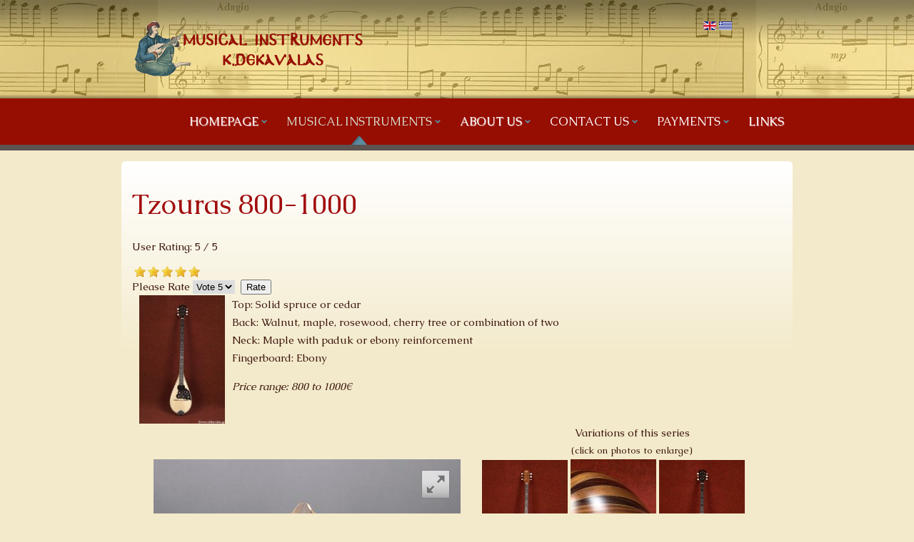

--- FILE ---
content_type: text/html; charset=utf-8
request_url: https://www.dekavalas.gr/index.php?option=com_content&view=article&id=54&Itemid=277&lang=en
body_size: 7298
content:
<!DOCTYPE html PUBLIC "-//W3C//DTD XHTML 1.0 Transitional//EN" "http://www.w3.org/TR/xhtml1/DTD/xhtml1-transitional.dtd">
<html xmlns="http://www.w3.org/1999/xhtml" xml:lang="en-gb" lang="en-gb">
<head>
<meta http-equiv="content-type" content="text/html; charset=utf-8">
<meta name="author" content="Super User">
<title>Series 800-1000 - Dekavalas</title>
<link href="/plugins/system/rokbox/assets/styles/rokbox.css" rel="stylesheet" type="text/css">
<link href="/libraries/gantry/css/grid-12.css" rel="stylesheet" type="text/css">
<link href="/libraries/gantry/css/gantry.css" rel="stylesheet" type="text/css">
<link href="/libraries/gantry/css/joomla.css" rel="stylesheet" type="text/css">
<link href="/templates/rt_enigma/css/joomla.css" rel="stylesheet" type="text/css">
<link href="/templates/rt_enigma/css-compiled/master.css" rel="stylesheet" type="text/css">
<link href="/templates/rt_enigma/css/style2.css" rel="stylesheet" type="text/css">
<link href="/templates/rt_enigma/css/typography.css" rel="stylesheet" type="text/css">
<link href="/templates/rt_enigma/css/extensions.css" rel="stylesheet" type="text/css">
<link href="/templates/rt_enigma/css/extensions-style2.css" rel="stylesheet" type="text/css">
<link href="/templates/rt_enigma/css/demo-styles.css" rel="stylesheet" type="text/css">
<link href="https://fonts.googleapis.com/css?family=Caudex:regular,italic,700,700italic&amp;subset=latin,latin-ext" rel="stylesheet" type="text/css">
<link href="/templates/rt_enigma/css/template.css" rel="stylesheet" type="text/css">
<link href="/templates/rt_enigma/css/template-chrome.css" rel="stylesheet" type="text/css">
<link href="/templates/rt_enigma/css/template-webkit.css" rel="stylesheet" type="text/css">
<link href="/templates/rt_enigma/css/fusionmenu.css" rel="stylesheet" type="text/css">
<link href="/plugins/system/vembed/vembed.css" rel="stylesheet" type="text/css">
<link href="/media/mod_falang/css/template.css" rel="stylesheet" type="text/css">
<style type="text/css">
h1, h2 { font-family: 'Caudex', 'Helvetica', arial, serif; }
	</style>
<script type="application/json" class="joomla-script-options new">{"csrf.token":"6a1e335cce05739f21acf270cc686726","system.paths":{"root":"","base":""}}</script><script src="/media/jui/js/jquery.min.js?6b814abb9d0d4d3880a37a8bf61cc0fd" type="text/javascript"></script><script src="/media/jui/js/jquery-noconflict.js?6b814abb9d0d4d3880a37a8bf61cc0fd" type="text/javascript"></script><script src="/media/jui/js/jquery-migrate.min.js?6b814abb9d0d4d3880a37a8bf61cc0fd" type="text/javascript"></script><script src="/media/jui/js/bootstrap.min.js?6b814abb9d0d4d3880a37a8bf61cc0fd" type="text/javascript"></script><script src="/media/system/js/core.js?6b814abb9d0d4d3880a37a8bf61cc0fd" type="text/javascript"></script><script src="/media/system/js/mootools-core.js?6b814abb9d0d4d3880a37a8bf61cc0fd" type="text/javascript"></script><script src="/media/system/js/mootools-more.js?6b814abb9d0d4d3880a37a8bf61cc0fd" type="text/javascript"></script><script src="/plugins/system/rokbox/assets/js/rokbox.js" type="text/javascript"></script><script src="/libraries/gantry/js/gantry-totop.js" type="text/javascript"></script><script src="/libraries/gantry/js/gantry-smartload.js" type="text/javascript"></script><script src="/libraries/gantry/js/gantry-inputs.js" type="text/javascript"></script><script src="/libraries/gantry/js/browser-engines.js" type="text/javascript"></script><script src="/templates/rt_enigma/js/load-transition.js" type="text/javascript"></script><script src="/modules/mod_roknavmenu/themes/fusion/js/fusion.js" type="text/javascript"></script><script type="text/javascript">
jQuery(function($){ initTooltips(); $("body").on("subform-row-add", initTooltips); function initTooltips (event, container) { container = container || document;$(container).find(".hasTooltip").tooltip({"html": true,"container": "body"});} });if (typeof RokBoxSettings == 'undefined') RokBoxSettings = {pc: '100'};window.addEvent('domready', function() {new GantrySmartLoad({'offset': {'x': 200, 'y': 200}, 'placeholder': '/templates/rt_enigma/images/blank.gif', 'exclusion': ['']}); });		(function(i,s,o,g,r,a,m){i['GoogleAnalyticsObject']=r;i[r]=i[r]||function(){
		(i[r].q=i[r].q||[]).push(arguments)},i[r].l=1*new Date();a=s.createElement(o),
		m=s.getElementsByTagName(o)[0];a.async=1;a.src=g;m.parentNode.insertBefore(a,m)
		})(window,document,'script','//www.google-analytics.com/analytics.js','__gaTracker');
		__gaTracker('create', 'UA-74903223-1', 'auto');
		__gaTracker('send', 'pageview');
	InputsExclusion.push('.content_vote','\#rt-popup','\#rt-popuplogin','\#contact-form','\#vmMainPage')            window.addEvent('domready', function() {
                new Fusion('ul.menutop', {
                    pill: 0,
                    effect: 'slide and fade',
                    opacity:  1,
                    hideDelay:  500,
                    centered:  0,
                    tweakInitial: {'x': -10, 'y': -10},
                    tweakSubsequent: {'x':  0, 'y':  0},
                    tweakSizes: {'width': 20, 'height': 20},
                    menuFx: {duration:  300, transition: Fx.Transitions.Circ.easeOut},
                    pillFx: {duration:  400, transition: Fx.Transitions.Back.easeOut}
                });
            });
            
	</script><link rel="alternate" href="https://www.dekavalas.gr/index.php?option=com_content&amp;view=article&amp;id=54&amp;Itemid=277&amp;lang=en" hreflang="en">
<link rel="alternate" href="https://www.dekavalas.gr/index.php?option=com_content&amp;view=article&amp;id=54&amp;Itemid=277&amp;lang=en" hreflang="x-default">
<link rel="alternate" href="https://www.dekavalas.gr/index.php?option=com_content&amp;view=article&amp;id=54&amp;Itemid=277&amp;lang=el" hreflang="el">
<l-ink href="https://fonts.googleapis.com/css?family=Caudex:400,700&amp;subset=latin,greek,greek-ext,latin-ext" rel="stylesheet" type="text/css"><!-- Magic 360 Joomla module module version v3.2.1 [v1.5.9:v4.5.20] --><link type="text/css" href="/media/plg_system_magic360/magic360.css" rel="stylesheet" media="screen">
<link type="text/css" href="/media/plg_system_magic360/magic360.module.css" rel="stylesheet" media="screen">
<script type="text/javascript" src="/media/plg_system_magic360/magic360.js"></script><script type="text/javascript">
	Magic360.options = {
		'rows':1,
		'columns':18,
		'magnify':true,
		'magnifier-width':'70%',
		'magnifier-shape':'inner',
		'fullscreen':true,
		'spin':'drag',
		'autospin-direction':'clockwise',
		'speed':50,
		'mousewheel-step':1,
		'autospin-speed':5200,
		'smoothing':true,
		'autospin':'infinite',
		'autospin-start':'load,hover',
		'autospin-stop':'hover',
		'initialize-on':'load',
		'start-column':1,
		'start-row':'auto',
		'loop-column':true,
		'loop-row':true,
		'reverse-column':false,
		'reverse-row':false,
		'column-increment':1,
		'row-increment':1,
		'hint':true
	}
</script><script type="text/javascript">
	Magic360.lang = {
		'loading-text':'Loading...',
		'fullscreen-loading-text':'Loading large spin...',
		'hint-text':'Drag to spin',
		'mobile-hint-text':'Swipe to spin'
	}
</script><link type="text/css" href="/media/plg_system_magic360/magictoolbox.css" rel="stylesheet" media="screen"></l-ink>
</head>
<body class="backgroundlevel-high cssstyle-style2 readonstyle-button font-family-caudex font-size-is-xlarge menu-type-fusionmenu inputstyling-enabled-1 typography-style-light col12">
		<div id="rt-top-surround"><div id="rt-top-surround2"><div id="rt-top-surround3">
						<div id="rt-drawer">
				<div class="rt-container">
										<div class="clear"></div>
				</div>
			</div>
									<div id="rt-top">
				<div class="rt-container">
					<div class="rt-grid-10 rt-alpha">
                        <div class="rt-block">
            	<div class="module-surround">
										<div class="module-content">
	                	

<div class="custom">
	<div><a href="http://www.dekavalas.gr"><img src="/images/logo_en.png" alt="Dekavalas.gr"></a></div>
</div>
						<div class="clear"></div>
					</div>
				</div>
            </div>
                    	
</div>
<div class="rt-grid-2 rt-omega">
                        <div class="rt-block">
            	<div class="module-surround">
										<div class="module-content">
	                	


<div class="mod-languages ">

    


<ul class="lang-inline">
<!-- >>> [FREE] >>> --><li class="lang-active" dir="ltr">
                                    <a href="https://www.dekavalas.gr/index.php?option=com_content&amp;view=article&amp;id=54&amp;Itemid=277&amp;lang=en">
                                                    <img src="/media/mod_falang/images/en.gif" alt="English (UK)" title="English (UK)"></a>
                            </li>
                <!-- <<< [FREE] <<< -->
    
        
        <!-- >>> [FREE] >>> -->
                    <li class="" dir="ltr">
                                    <a href="https://www.dekavalas.gr/index.php?option=com_content&amp;view=article&amp;id=54&amp;Itemid=277&amp;lang=el">
                                                    <img src="/media/mod_falang/images/el.gif" alt="Ελληνικά" title="Ελληνικά"></a>
                            </li>
                <!-- <<< [FREE] <<< -->
    </ul>
</div>
						<div class="clear"></div>
					</div>
				</div>
            </div>
                    	
</div>
					<div class="clear"></div>
				</div>
			</div>
					</div></div></div>
				<div id="rt-header">
			<div class="rt-container">
				
<div class="rt-grid-12 rt-alpha rt-omega">
    	<div class="rt-block menu-block">
		<div class="rt-fusionmenu">
<div class="nopill">
<div class="rt-menubar">
    <ul class="menutop level1 ">
<li class="item101 parent root">
                        	                <a class="daddy item bullet" href="/index.php?option=com_content&amp;view=featured&amp;Itemid=101&amp;lang=en">
                    <span>
                                        Homepage                                                            <span class="daddyicon"></span>
                                        </span>
                </a>
            
                                                <div class="fusion-submenu-wrapper level2 primary-overlay-" style="width:180px;">
                        
                        <ul class="level2" style="width:180px;">
<li class="item325">
                        	                <a class="orphan item bullet" href="/index.php?option=com_content&amp;view=category&amp;layout=blog&amp;id=32&amp;Itemid=325&amp;lang=en">
                    <span>
                                        News                                                            </span>
                </a>
            
                    </li>
                                                                                            </ul>
<div class="drop-bot"></div>
                    </div>
                                    </li>
                                <li class="item226 parent active root">
                            <span class="daddy item bullet nolink">
                    <span>
                                            Musical instruments                                                            <span class="daddyicon"></span>
                                        </span>
                </span>
            
                                                <div class="fusion-submenu-wrapper level2 primary-overlay-" style="width:180px;">
                        
                        <ul class="level2" style="width:180px;">
<li class="item324">
                        	                <a class="orphan item bullet" href="/index.php?option=com_content&amp;view=category&amp;layout=blog&amp;id=33&amp;Itemid=324&amp;lang=en">
                    <span>
                                        Special offers                                                            </span>
                </a>
            
                    </li>
                                                                                                                                                <li class="item235 parent">
                        	                <a class="daddy item bullet" href="/index.php?option=com_content&amp;view=category&amp;layout=blog&amp;id=23&amp;Itemid=235&amp;lang=en">
                    <span>
                                        8strings bouzouki                                                            </span>
                </a>
            
                                                <div class="fusion-submenu-wrapper level3 primary-overlay-" style="width:180px;">
                        
                        <ul class="level3" style="width:180px;">
<li class="item268">
                        	                <a class="orphan item bullet" href="/index.php?option=com_content&amp;view=article&amp;id=41&amp;Itemid=268&amp;lang=en">
                    <span>
                                        Series 700-1000                                                            </span>
                </a>
            
                    </li>
                                                                                                                                                <li class="item269">
                        	                <a class="orphan item bullet" href="/index.php?option=com_content&amp;view=article&amp;id=42&amp;Itemid=269&amp;lang=en">
                    <span>
                                        Series 1200-1500                                                            </span>
                </a>
            
                    </li>
                                                                                                                                                <li class="item270">
                        	                <a class="orphan item bullet" href="/index.php?option=com_content&amp;view=article&amp;id=43&amp;Itemid=270&amp;lang=en">
                    <span>
                                        Series 2000-2200                                                            </span>
                </a>
            
                    </li>
                                                                                                                                                <li class="item271">
                        	                <a class="orphan item bullet" href="/index.php?option=com_content&amp;view=article&amp;id=44&amp;Itemid=271&amp;lang=en">
                    <span>
                                        Series 2500-3000                                                            </span>
                </a>
            
                    </li>
                                                                                            </ul>
<div class="drop-bot"></div>
                    </div>
                                    </li>
                                                                                                                                                <li class="item236 parent">
                        	                <a class="daddy item bullet" href="/index.php?option=com_content&amp;view=category&amp;layout=blog&amp;id=24&amp;Itemid=236&amp;lang=en">
                    <span>
                                        6strings bouzouki                                                            </span>
                </a>
            
                                                <div class="fusion-submenu-wrapper level3 primary-overlay-" style="width:180px;">
                        
                        <ul class="level3" style="width:180px;">
<li class="item273">
                        	                <a class="orphan item bullet" href="/index.php?option=com_content&amp;view=article&amp;id=46&amp;Itemid=273&amp;lang=en">
                    <span>
                                        Series 700-1000                                                            </span>
                </a>
            
                    </li>
                                                                                                                                                <li class="item274">
                        	                <a class="orphan item bullet" href="/index.php?option=com_content&amp;view=article&amp;id=47&amp;Itemid=274&amp;lang=en">
                    <span>
                                        Series 1200-1500                                                            </span>
                </a>
            
                    </li>
                                                                                                                                                <li class="item275">
                        	                <a class="orphan item bullet" href="/index.php?option=com_content&amp;view=article&amp;id=48&amp;Itemid=275&amp;lang=en">
                    <span>
                                        Series 2200-2500                                                            </span>
                </a>
            
                    </li>
                                                                                            </ul>
<div class="drop-bot"></div>
                    </div>
                                    </li>
                                                                                                                                                <li class="item237 parent active">
                        	                <a class="daddy item bullet" href="/index.php?option=com_content&amp;view=category&amp;layout=blog&amp;id=25&amp;Itemid=237&amp;lang=en">
                    <span>
                                        Tzouras                                                            </span>
                </a>
            
                                                <div class="fusion-submenu-wrapper level3 primary-overlay-" style="width:180px;">
                        
                        <ul class="level3" style="width:180px;">
<li class="item276">
                        	                <a class="orphan item bullet" href="/index.php?option=com_content&amp;view=article&amp;id=53&amp;Itemid=276&amp;lang=en">
                    <span>
                                        Series 500-800                                                            </span>
                </a>
            
                    </li>
                                                                                                                                                <li class="item277 active">
                        	                <a class="orphan item bullet active-to-top" href="/index.php?option=com_content&amp;view=article&amp;id=54&amp;Itemid=277&amp;lang=en">
                    <span>
                                        Series 800-1000                                                            </span>
                </a>
            
                    </li>
                                                                                            </ul>
<div class="drop-bot"></div>
                    </div>
                                    </li>
                                                                                                                                                <li class="item238 parent">
                        	                <a class="daddy item bullet" href="/index.php?option=com_content&amp;view=category&amp;layout=blog&amp;id=26&amp;Itemid=238&amp;lang=en">
                    <span>
                                        Baglamas                                                            </span>
                </a>
            
                                                <div class="fusion-submenu-wrapper level3 primary-overlay-" style="width:180px;">
                        
                        <ul class="level3" style="width:180px;">
<li class="item278">
                        	                <a class="orphan item bullet" href="/index.php?option=com_content&amp;view=article&amp;id=59&amp;Itemid=278&amp;lang=en">
                    <span>
                                        Series 350-800                                                            </span>
                </a>
            
                    </li>
                                                                                                                                                <li class="item279">
                        	                <a class="orphan item bullet" href="/index.php?option=com_content&amp;view=article&amp;id=60&amp;Itemid=279&amp;lang=en">
                    <span>
                                        Pear-shaped Baglamas                                                            </span>
                </a>
            
                    </li>
                                                                                            </ul>
<div class="drop-bot"></div>
                    </div>
                                    </li>
                                                                                                                                                <li class="item239 parent">
                        	                <a class="daddy item bullet" href="/index.php?option=com_content&amp;view=category&amp;layout=blog&amp;id=27&amp;Itemid=239&amp;lang=en">
                    <span>
                                        Guitars                                                            </span>
                </a>
            
                                                <div class="fusion-submenu-wrapper level3 primary-overlay-" style="width:180px;">
                        
                        <ul class="level3" style="width:180px;">
<li class="item280">
                        	                <a class="orphan item bullet" href="/index.php?option=com_content&amp;view=article&amp;id=61&amp;Itemid=280&amp;lang=en">
                    <span>
                                        Classic Guitar                                                            </span>
                </a>
            
                    </li>
                                                                                                                                                <li class="item282">
                        	                <a class="orphan item bullet" href="/index.php?option=com_content&amp;view=article&amp;id=63&amp;Itemid=282&amp;lang=en">
                    <span>
                                        Folk Guitar                                                            </span>
                </a>
            
                    </li>
                                                                                            </ul>
<div class="drop-bot"></div>
                    </div>
                                    </li>
                                                                                                                                                <li class="item240 parent">
                        	                <a class="daddy item bullet" href="/index.php?option=com_content&amp;view=category&amp;layout=blog&amp;id=28&amp;Itemid=240&amp;lang=en">
                    <span>
                                        Traditional Instruments                                                            </span>
                </a>
            
                                                <div class="fusion-submenu-wrapper level3 primary-overlay-" style="width:180px;">
                        
                        <ul class="level3" style="width:180px;">
<li class="item283">
                        	                <a class="orphan item bullet" href="/index.php?option=com_content&amp;view=article&amp;id=52&amp;Itemid=283&amp;lang=en">
                    <span>
                                        Tampouras                                                            </span>
                </a>
            
                    </li>
                                                                                                                                                <li class="item284">
                        	                <a class="orphan item bullet" href="/index.php?option=com_content&amp;view=article&amp;id=51&amp;Itemid=284&amp;lang=en">
                    <span>
                                        Oud                                                            </span>
                </a>
            
                    </li>
                                                                                                                                                <li class="item285">
                        	                <a class="orphan item bullet" href="/index.php?option=com_content&amp;view=article&amp;id=49&amp;Itemid=285&amp;lang=en">
                    <span>
                                        Big Lute                                                            </span>
                </a>
            
                    </li>
                                                                                                                                                <li class="item286">
                        	                <a class="orphan item bullet" href="/index.php?option=com_content&amp;view=article&amp;id=50&amp;Itemid=286&amp;lang=en">
                    <span>
                                        Small Lute                                                            </span>
                </a>
            
                    </li>
                                                                                            </ul>
<div class="drop-bot"></div>
                    </div>
                                    </li>
                                                                                                                                                <li class="item241 parent">
                        	                <a class="daddy item bullet" href="/index.php?option=com_content&amp;view=category&amp;layout=blog&amp;id=29&amp;Itemid=241&amp;lang=en">
                    <span>
                                        Mandolins                                                            </span>
                </a>
            
                                                <div class="fusion-submenu-wrapper level3 primary-overlay-" style="width:180px;">
                        
                        <ul class="level3" style="width:180px;">
<li class="item287">
                        	                <a class="orphan item bullet" href="/index.php?option=com_content&amp;view=article&amp;id=56&amp;Itemid=287&amp;lang=en">
                    <span>
                                        Series 500-800                                                            </span>
                </a>
            
                    </li>
                                                                                                                                                <li class="item288">
                        	                <a class="orphan item bullet" href="/index.php?option=com_content&amp;view=article&amp;id=57&amp;Itemid=288&amp;lang=en">
                    <span>
                                        Series 1000-1500                                                            </span>
                </a>
            
                    </li>
                                                                                                                                                <li class="item289">
                        	                <a class="orphan item bullet" href="/index.php?option=com_content&amp;view=article&amp;id=58&amp;Itemid=289&amp;lang=en">
                    <span>
                                        Series 1800-2000                                                            </span>
                </a>
            
                    </li>
                                                                                            </ul>
<div class="drop-bot"></div>
                    </div>
                                    </li>
                                                                                                                                                <li class="item242">
                        	                <a class="orphan item bullet" href="/index.php?option=com_content&amp;view=category&amp;layout=blog&amp;id=30&amp;Itemid=242&amp;lang=en">
                    <span>
                                        Custom-made                                                            </span>
                </a>
            
                    </li>
                                                                                            </ul>
<div class="drop-bot"></div>
                    </div>
                                    </li>
                                <li class="item182 parent root">
                        	                <a class="daddy item bullet" href="/index.php?option=com_content&amp;view=article&amp;id=35&amp;Itemid=182&amp;lang=en">
                    <span>
                                        About us                                                            <span class="daddyicon"></span>
                                        </span>
                </a>
            
                                                <div class="fusion-submenu-wrapper level2 primary-overlay-" style="width:180px;">
                        
                        <ul class="level2" style="width:180px;">
<li class="item181 parent">
                        	                <a class="daddy item bullet" href="/index.php?option=com_content&amp;view=article&amp;id=33&amp;Itemid=181&amp;lang=en">
                    <span>
                                        Our History                                                            </span>
                </a>
            
                                                <div class="fusion-submenu-wrapper level3 primary-overlay-" style="width:180px;">
                        
                        <ul class="level3" style="width:180px;">
<li class="item295">
                        	                <a class="orphan item bullet" href="/index.php?option=com_content&amp;view=article&amp;id=65&amp;Itemid=295&amp;lang=en">
                    <span>
                                        Manolis Venios                                                            </span>
                </a>
            
                    </li>
                                                                                            </ul>
<div class="drop-bot"></div>
                    </div>
                                    </li>
                                                                                                                                                <li class="item180">
                        	                <a class="orphan item bullet" href="/index.php?option=com_content&amp;view=article&amp;id=31&amp;Itemid=180&amp;lang=en">
                    <span>
                                        About our work                                                            </span>
                </a>
            
                    </li>
                                                                                                                                                <li class="item183">
                        	                <a class="orphan item bullet" href="/index.php?option=com_content&amp;view=article&amp;id=29&amp;Itemid=183&amp;lang=en">
                    <span>
                                        Photo gallery                                                            </span>
                </a>
            
                    </li>
                                                                                                                                                <li class="item184">
                        	                <a class="orphan item bullet" href="/index.php?option=com_content&amp;view=article&amp;id=34&amp;Itemid=184&amp;lang=en">
                    <span>
                                        Videos                                                            </span>
                </a>
            
                    </li>
                                                                                            </ul>
<div class="drop-bot"></div>
                    </div>
                                    </li>
                                <li class="item193 parent root">
                            <span class="daddy item bullet nolink">
                    <span>
                                            Contact us                                                            <span class="daddyicon"></span>
                                        </span>
                </span>
            
                                                <div class="fusion-submenu-wrapper level2 primary-overlay-" style="width:180px;">
                        
                        <ul class="level2" style="width:180px;">
<li class="item192">
                        	                <a class="orphan item bullet" href="/index.php?option=com_flexicontact&amp;view=responsive&amp;Itemid=192&amp;lang=en">
                    <span>
                                        Contact Form                                                            </span>
                </a>
            
                    </li>
                                                                                                                                                <li class="item296">
                        	                <a class="orphan item bullet" href="/index.php?option=com_content&amp;view=article&amp;id=70&amp;Itemid=296&amp;lang=en">
                    <span>
                                        Where to find us                                                            </span>
                </a>
            
                    </li>
                                                                                            </ul>
<div class="drop-bot"></div>
                    </div>
                                    </li>
                                <li class="item293 parent root">
                            <span class="daddy item bullet nolink">
                    <span>
                                            Payments                                                            <span class="daddyicon"></span>
                                        </span>
                </span>
            
                                                <div class="fusion-submenu-wrapper level2 primary-overlay-" style="width:180px;">
                        
                        <ul class="level2" style="width:180px;">
<li class="item291">
                        	                <a class="orphan item bullet" href="/index.php?option=com_content&amp;view=article&amp;id=68&amp;Itemid=291&amp;lang=en">
                    <span>
                                        PayPal payment                                                            </span>
                </a>
            
                    </li>
                                                                                                                                                <li class="item292">
                        	                <a class="orphan item bullet" href="/index.php?option=com_wrapper&amp;view=wrapper&amp;Itemid=292&amp;lang=en">
                    <span>
                                        Credit card payment                                                            </span>
                </a>
            
                    </li>
                                                                                            </ul>
<div class="drop-bot"></div>
                    </div>
                                    </li>
                                <li class="item194 root">
                        	                <a class="orphan item bullet" href="/index.php?option=com_weblinks&amp;view=category&amp;id=6&amp;Itemid=194&amp;lang=en">
                    <span>
                                        Links                                                            </span>
                </a>
            
                    </li>
                    </ul>
</div>
<div class="clear"></div>
</div>
</div>		<div class="clear"></div>
	</div>
	
</div>
				<div class="clear"></div>
			</div>
		</div>
		<div class="rt-header-bottom"></div>
				<div id="rt-transition" class="rt-hidden">
						<div id="rt-body-surround">
																			              
<div id="rt-main" class="mb12">
	<div class="rt-container">
		<div class="rt-grid-12">
			<div id="rt-main-column">
												<div class="rt-block component-block">
					<div id="rt-mainbody">
						<div class="component-content rt-joomla">
							<article class="item-page"><div class="rt-article ">
	<h2 class="title">
							<a href="/index.php?option=com_content&amp;view=article&amp;id=54:tzouras-800-1000&amp;catid=25&amp;Itemid=277&amp;lang=en"> Tzouras 800-1000</a>
					</h2>
	

<div class="content_rating">
			<p class="unseen element-invisible" itemprop="aggregateRating" itemscope itemtype="https://schema.org/AggregateRating">
			User Rating: <span itemprop="ratingValue">5</span> / <span itemprop="bestRating">5</span>			<meta itemprop="ratingCount" content="7"><meta itemprop="worstRating" content="1"></p>
		<img src="/templates/rt_enigma/images/system/rating_star.png" alt="Star Active"><img src="/templates/rt_enigma/images/system/rating_star.png" alt="Star Active"><img src="/templates/rt_enigma/images/system/rating_star.png" alt="Star Active"><img src="/templates/rt_enigma/images/system/rating_star.png" alt="Star Active"><img src="/templates/rt_enigma/images/system/rating_star.png" alt="Star Active">
</div>
<form method="post" action="https://www.dekavalas.gr/index.php?option=com_content&amp;view=article&amp;id=54&amp;Itemid=277&amp;lang=en&amp;hitcount=0" class="form-inline">
	<span class="content_vote">
		<label class="unseen element-invisible" for="content_vote_54">Please Rate</label>
		<select id="content_vote_54" name="user_rating"><option value="1">Vote 1</option>
<option value="2">Vote 2</option>
<option value="3">Vote 3</option>
<option value="4">Vote 4</option>
<option value="5" selected>Vote 5</option></select>
		 <input class="btn btn-mini" type="submit" name="submit_vote" value="Rate"><input type="hidden" name="task" value="article.vote"><input type="hidden" name="hitcount" value="0"><input type="hidden" name="url" value="https://www.dekavalas.gr/index.php?option=com_content&amp;view=article&amp;id=54&amp;Itemid=277&amp;lang=en&amp;hitcount=0"><input type="hidden" name="6a1e335cce05739f21acf270cc686726" value="1"></span>
</form>


<div style="float: left; margin-left: 10px; margin-right: 10px;"><a data-rokbox class="rokbox-link" href="/images/stories/instruments/tzouras-800-1000/tzour_800-1000_front_1.jpg" data-rokbox-album="intro"><img class="rokbox-thumb" src="/images/stories/instruments/tzouras-800-1000/tzour_800-1000_front_1_thumb.jpg" style="max-width:120px;max-height:181px;"></a></div>
<p>Top: Solid spruce or cedar<br>Back: Walnut, maple, rosewood, cherry tree or combination of two<br>Neck: Maple with paduk or ebony reinforcement<br>Fingerboard: Ebony</p>
<p><em>Price range: 800 to 1000€</em></p>
 <table style="width: 100%; text-align: left;" border="0" cellpadding="0" cellspacing="0"><tbody style="text-align: left;">
<tr style="text-align: left;">
<td style="text-align: left;"> </td>
<td style="text-align: center;">Variations of this series<br><span style="font-size: 10pt;">(click on photos to enlarge)</span>
</td>
</tr>
<tr style="text-align: left;">
<td align="center" valign="top">
<a href="/images/stories/instruments/360/3.tzourades/650-mouflouzeli/01.jpg" class="Magic360" data-magic360-options="filename: small{col}.jpg; large-filename: {col}.jpg; magnify: true;"><img src="/images/stories/instruments/360/3.tzourades/650-mouflouzeli/small01.jpg" alt=""></a><br>Click for zoom</td>
<td style="text-align: left;" valign="top">
<a data-rokbox class="rokbox-link" href="/images/stories/instruments/tzouras-800-1000/tzour_800-1000_front_2.jpg" data-rokbox-album="album"><img class="rokbox-thumb" src="/images/stories/instruments/tzouras-800-1000/tzour_800-1000_front_2_thumb.jpg" style="max-width:120px;max-height:181px;"></a> <a data-rokbox class="rokbox-link" href="/images/stories/instruments/tzouras-800-1000/tzour_800-1000_back_1.jpg" data-rokbox-album="album"><img class="rokbox-thumb" src="/images/stories/instruments/tzouras-800-1000/tzour_800-1000_back_1_thumb.jpg" style="max-width:120px;max-height:181px;"></a> <a data-rokbox class="rokbox-link" href="/images/stories/instruments/tzouras-800-1000/tzour_800-1000_front_3.jpg" data-rokbox-album="album"><img class="rokbox-thumb" src="/images/stories/instruments/tzouras-800-1000/tzour_800-1000_front_3_thumb.jpg" style="max-width:120px;max-height:181px;"></a> <br><a data-rokbox class="rokbox-link" href="/images/stories/instruments/tzouras-800-1000/tzour_800-1000_back_2.jpg" data-rokbox-album="album"><img class="rokbox-thumb" src="/images/stories/instruments/tzouras-800-1000/tzour_800-1000_back_2_thumb.jpg" style="max-width:120px;max-height:181px;"></a> <a data-rokbox class="rokbox-link" href="/images/stories/instruments/tzouras-800-1000/tzour_800-1000_back_4.jpg" data-rokbox-album="album"><img class="rokbox-thumb" src="/images/stories/instruments/tzouras-800-1000/tzour_800-1000_back_4_thumb.jpg" style="max-width:120px;max-height:181px;"></a>
</td>
</tr>
</tbody></table>
<div class="rt-articleinfo-footer">
	<dl class="article-info">
<dt class="article-info-term">Details</dt>
	<dd class="rt-category">
				Category: <a href="/index.php?option=com_content&amp;view=category&amp;id=25&amp;Itemid=237&amp;lang=en">Tzouras</a>		</dd>
	<dd class="rt-hits">
	Hits: 32864	</dd>
<div class="rt-article-icons">
<ul class="actions">
<li class="print-icon">
		<a href="/index.php?option=com_content&amp;view=article&amp;id=54:tzouras-800-1000&amp;catid=25&amp;tmpl=component&amp;print=1&amp;layout=default&amp;Itemid=277&amp;lang=en" title="Print article &lt; Tzouras 800-1000 &gt;" onclick="window.open(this.href,'win2','status=no,toolbar=no,scrollbars=yes,titlebar=no,menubar=no,resizable=yes,width=640,height=480,directories=no,location=no'); return false;" rel="nofollow">			<span class="icon-print" aria-hidden="true"></span>
		Print	</a>		</li>
	
			<li class="email-icon">
		<a href="/index.php?option=com_mailto&amp;tmpl=component&amp;template=rt_enigma&amp;link=034cc8a77902e0ee95b87e4cd31658a11ef01ab1&amp;lang=en" title="Email this link to a friend" onclick="window.open(this.href,'win2','width=400,height=450,menubar=yes,resizable=yes'); return false;" rel="nofollow">			<span class="icon-envelope" aria-hidden="true"></span>
		Email	</a>		</li>
				</ul>
</div>
<div class="clear"></div>
</dl>
</div>
	
<ul class="pager pagenav">
<li class="next">
		<a class="hasTooltip" title="Tzouras 500-800" aria-label="Next article: Tzouras 500-800" href="/index.php?option=com_content&amp;view=article&amp;id=53:tzouras-500-800&amp;catid=25&amp;Itemid=276&amp;lang=en" rel="next">
			<span aria-hidden="true">Next</span> <span class="icon-chevron-right" aria-hidden="true"></span>		</a>
	</li>
</ul>
</div>
</article><div><a title="Faboba : Création de composantJoomla" style="font-size: 8px;; visibility: visible;display:inline;" href="http://www.faboba.com" target="_blank">FaLang translation system by Faboba</a></div>
						</div>
					</div>
					<div class="clear"></div>
				</div>
											</div>
		</div>
				<div class="clear"></div>
	</div>
</div>
											</div>
		</div>
				<div id="rt-footer-surround"><div id="rt-footer-surround2"><div id="rt-footer-surround3">
			<div class="rt-container">
				<div id="rt-footer-inner"><div id="rt-footer-inner2"><div id="rt-footer-inner3">
															<div id="rt-footer">
						<div class="rt-grid-4 rt-alpha">
                    <div class="nomarginbottom nopaddingbottom">
                    <div class="rt-block">
            	<div class="module-surround">
										<div class="module-title"><h2 class="title">Social Networks</h2></div>
	                					<div class="module-content">
	                	

<div class="customnomarginbottom nopaddingbottom">
	<div class="smallmargintop">
<a href="https://www.youtube.com/playlist?list=PL5YRScg1qru5uIYzkw59fsw8aCl6YCbQU" target="_blank"><img src="/images/fp-icon2.png" alt="" width="62" height="62"></a> <a href="https://www.facebook.com/dekavalasmousikaorgana/" target="_blank"><img src="/images/fp-icon-fb.png" alt="" width="62" height="62"></a> <a href="https://plus.google.com/117884402581641739042" target="_blank"><img src="/images/g1381.png" alt="" width="62" height="62"></a> <a href="https://www.instagram.com/dekavalas_handmade_instruments" target="_blank"><img src="/images/stories/instagram-2016-05-12.jpg" alt="instagram 2016 05 12"></a>
</div>
<div class="clear"> </div>
</div>
						<div class="clear"></div>
					</div>
				</div>
            </div>
                            </div>
			                    <div class="rt-block">
            	<div class="module-surround">
										<div class="module-title"><h2 class="title">Payments Accepted</h2></div>
	                					<div class="module-content">
	                	

<div class="custom">
	<div><img src="/images/stories/horizontal-banner_thumb.png" alt="horizontal banner thumb"></div>
</div>
						<div class="clear"></div>
					</div>
				</div>
            </div>
                    	                <div class="nomarginbottom nopaddingbottom">
                    <div class="rt-block">
            	<div class="module-surround">
										<div class="module-title"><h2 class="title">Copyright owner</h2></div>
	                					<div class="module-content">
	                	

<div class="customnomarginbottom nopaddingbottom">
	<p>K.Dekavalas Musical Instruments, 2015</p>
</div>
						<div class="clear"></div>
					</div>
				</div>
            </div>
                            </div>
			
</div>
<div class="rt-grid-4">
                    <div class="nomargintop">
                    <div class="rt-block">
            	<div class="module-surround">
										<div class="module-title"><h2 class="title">Telephone numbers</h2></div>
	                					<div class="module-content">
	                	

<div class="customnomargintop">
	<div class="module-quote">
<div>
<div>
<div>
<strong>Gallery: </strong><em>(+30)</em> <em>2310.204-606</em><br><strong>Workshop: </strong><em>(+30) 2310.206-226</em>
</div>
</div>
</div>
</div>
</div>
						<div class="clear"></div>
					</div>
				</div>
            </div>
                            </div>
			                <div class="nomarginbottom nopaddingbottom">
                    <div class="rt-block">
            	<div class="module-surround">
										<div class="module-title"><h2 class="title">Site map</h2></div>
	                					<div class="module-content">
	                	

<div class="customnomarginbottom nopaddingbottom">
	<div class="rt-demo-grid-2 rt-demo-grid-omega">
<a href="/index.php" class="mod-var-link">Homepage</a><br><a href="/index.php?option=com_content&amp;view=category&amp;layout=blog&amp;id=15&amp;Itemid=226&amp;lang=en" class="mod-var-link">Musical Instruments</a><br><a href="/index.php?option=com_content&amp;view=article&amp;id=33&amp;Itemid=181&amp;lang=en" class="mod-var-link">Our History</a>
</div>
<div class="floatright">
<a href="/index.php?option=com_content&amp;view=article&amp;id=29&amp;Itemid=183&amp;lang=en" class="mod-var-link">Photo Gallery</a><br><a href="/index.php?option=com_content&amp;view=article&amp;id=34&amp;Itemid=184&amp;lang=en" class="mod-var-link">Videos</a><br><a href="/index.php?option=com_flexicontact&amp;view=responsive&amp;Itemid=193&amp;lang=en" class="mod-var-link">Contact us</a>
</div>
<div class="clear"> </div>
</div>
						<div class="clear"></div>
					</div>
				</div>
            </div>
                            </div>
			
</div>
<div class="rt-grid-4 rt-omega">
                        <div class="rt-block">
            	<div class="module-surround">
										<div class="module-content">
	                	

<div class="custom">
	<p><span style="color: #f78f6d;"><strong><span style="font-size: 36pt;">Warranty</span></strong></span></p>
<p><span style="color: #f78f6d;"><strong>All our instruments, are covered by a limited warranty against defective materials or workmanship. Upon notice of any defect we will repair or replace the defective material or part of the instrument, as judged best. Damages due to misuse, accident or natural causes (rapid temperature changes or excessive moisture), are not covered by this warranty. Shipping and postage charges will be paid by the buyer.</strong></span></p>
</div>
						<div class="clear"></div>
					</div>
				</div>
            </div>
                    	
</div>
						<div class="clear"></div>
					</div>
									</div></div></div>
			</div>
						<div id="rt-copyright">
				<div class="rt-container">
					<div class="rt-grid-6 rt-alpha">
    	    <div class="rt-block">
			<span class="copytext">Powered by OnSite.Net</span>
		</div>
		
</div>
<div class="rt-grid-6 rt-omega">
    	    <div class="rt-block totop-block">
			<a href="#" id="gantry-totop"><span class="totop-desc">Back to Top</span></a>
		</div>
		
</div>
					<div class="clear"></div>
				</div>
			</div>
					</div></div></div>
													</body>
</html>


--- FILE ---
content_type: text/css
request_url: https://www.dekavalas.gr/templates/rt_enigma/css/joomla.css
body_size: 6420
content:
/**
 * @package   Enigma Template - RocketTheme
 * @version   1.9 April 15, 2014
 * @author    RocketTheme http://www.rockettheme.com
 * @copyright Copyright (C) 2007 - 2014 RocketTheme, LLC
 * @license   http://www.rockettheme.com/legal/license.php RocketTheme Proprietary Use License
 */

/* Article */
.component-content .rt-article {margin-bottom: 15px;position: relative;}
.component-content .rt-article.date-padding {padding-left: 40px;}
.component-content .rt-article-cat {margin-top: 10px;margin-bottom: 15px;}
.component-content .rt-article-bg {border-bottom: none;margin: 0;padding: 0;}
.component-content .rt-pagetitle {margin-top: 0;margin-bottom: 30px;font-weight: normal;letter-spacing: normal;font-size: 160%;}
.component-content .rt-blog .rt-description {border-bottom: none;}
.component-content  ol {margin-left: 5px;}
.component-content .rt-teaser-articles {display: inline-block;}
.component-content .rt-more-articles {padding-top: 15px;}
.component-content .multicolumns .rt-article {clear: both;margin: 0 15px 25px 15px;}
.component-content .multicolumns .first .rt-article {margin-left: 0;}
img {max-width: 100%;}

/*Front End Editor*/
.component-content .edit .pull-left {float: left;}
.component-content .edit .pull-right {float: right;}
.component-content .edit #editor-xtd-buttons a.btn, .component-content .toggle-editor a.btn {background: #eee; padding: 4px !important; margin: 0 !important; line-height: 1.2em; border: solid 1px #dddddd; font-weight: bold; text-decoration: none; display: inline;}
.component-content .edit #editor-xtd-buttons {float: left;}
.component-content .edit .toggle-editor {float: right;}
.component-content .toggle-editor a.btn {display: block; border-top: 0;}
.component-content .edit legend {padding: 5px 0;}
.component-content .input-append {display: inline-block;}
.component-content button#jform_publish_up_img, .component-content button#jform_publish_down_img {border: none; background: none;}
.component-body .form-inline .pull-left {float: left;}
.component-body .form-inline .pull-right {float: right;}
.component-body .form-inline .hr-condensed {display: none;}
.component-body .form-inline .filters {clear: both; text-align: left;}
.component-body .form-inline fieldset select {display: inline-block; width: 160px; float: none;}
.component-body .form-inline fieldset button {margin: 5px; height: 22px;}
.component-body .form-inline fieldset button i {margin-right: 0;}
.component-body .form-inline th.title {font-size: 1.0em;}
.component-body .form-inline th.title:before {background: none;}
.component-body .thumbnails {margin: 0 -40px; list-style: none;}
.component-body .thumbnails .height-50 {height: 50px;}
.component-body .thumbnails .small {font-size: 11px;}
.component-body .thumbnails:before, .thumbnails:after {display: table; content: ""; line-height: 0;}
.component-body .thumbnails:after {clear: both;}
.component-body .row-fluid .thumbnails {margin-left: 0;}
.component-body .thumbnails > li {float: left; margin-bottom: 18px; margin-left: 20px;}
.component-body .thumbnail { display: block; padding: 4px; line-height: 18px; border: 1px solid #dddddd; border-radius: 4px;}
.component-body .thumbnail .icon-folder-2:before {content: "";}
.component-body a.thumbnail:hover {border-color: #08c;}
.component-body .thumbnail > img {display: block; max-width: 100%; margin-left: auto; margin-right: auto;}
.component-body .thumbnail .caption {padding: 9px; color: #555;}
.component-body .form-horizontal .pull-left {float: left;}
.component-body .form-horizontal .pull-right {float: right;}
.component-body #imageForm.form-horizontal .span9 {float: left; width: 538px;}
.component-body #imageForm.form-horizontal .control-group {margin-bottom: 18px;}
.component-body #imageForm.form-horizontal .control-group:before,
.component-body #imageForm.form-horizontal .control-group:after {display: table; content: ""; line-height: 0;}
.component-body #imageForm.form-horizontal .control-group:after {clear: both;}
.component-body #imageForm.form-horizontal .control-label {float: left; width: 140px; padding-top: 0; text-align: right;}
.component-body #imageForm.form-horizontal .controls {margin-left: 160px;}
.component-body #imageForm.form-horizontal button#upbutton {position: relative; top: -9px;}
.component-body #imageForm.form-horizontal .help-block {margin-top: 9px; margin-bottom: 0;}
.component-body #imageForm.form-horizontal .form-actions {padding-left: 160px;}
.component-body #imageForm.form-horizontal .well, .component-body #uploadForm.form-horizontal .well  {min-height: 20px; padding: 20px 20px 30px 0; margin-bottom: 20px; background-color: #f5f5f5; border: 1px solid #e3e3e3; border-radius: 4px;}
.component-body #imageForm.form-horizontal .well .pull-right .btn:not(.btn-primary) {height: 38px;}
.component-body #uploadForm.form-horizontal .well {padding: 5px 20px 80px 0;}
.component-body .form-horizontal #uploadform #upload-submit {margin-left: 15px;}
.component-content .edit form#adminForm fieldset {margin:0; padding:0;}


/* Article Details */
.component-content .article-info-term {display: none;}
.component-content .rt-article-icons {white-space: nowrap;float: right;padding: 5px 8px;/*width: 90px;*/}
.component-content .rt-article-icons ul li a {display: block;width: 18px;height: 18px;opacity: 0.6;float: right;transition: opacity 0.3s ease-out;}
.component-content .rt-article-icons ul li a:hover {opacity: 1;}
.component-content .rt-article-icons .print-icon a {background-position: -1px -2px;background-repeat: no-repeat;}
.component-content .rt-article-icons .email-icon a {background-position: -22px -3px;background-repeat: no-repeat;}
.component-content .rt-article-icons .pdf-icon a {background-position: -42px -2px;background-repeat: no-repeat;}
.component-content .rt-article-icons .edit-icon a {background-position: -63px -2px;}
.component-content .rt-article-icons .edit-icon a {margin: 0;}
.component-content .rt-article-icons .edit-icon a img {opacity: 0 !important;}
.component-content .rt-article-no-icon li{list-style: none; display:inline; float:right; margin-left: 5px;}
.component-content .rt-author, .component-content .rt-date-posted, .component-content .rt-date-modified {display: inline-block;line-height: 100%;font-size: 1em;/*margin-right: 10px;*/font-weight: normal;padding: 8px;}
.component-content .rt-articleinfo-text {float: left;position: relative;}
.component-content .rt-date-posted {position: absolute;padding-top: 25px;height: 69px;width: 34px;left: -25px;background-repeat: no-repeat;}
.component-content .rt-date-month, .component-content .rt-date-day, .component-content .rt-date-year {display: block;}
.rt-date-posted .rt-date-month, .rt-date-posted .rt-date-year {font-size: 13px;}
.rt-date-posted .rt-date-day {font-size: 18px;}
.component-content .rt-date-posted .rt-date-ribbon {margin-bottom: 5px;}
.component-content .items-row > div {position: relative;}
.component-content .items-row {overflow: visible;}
.rt-article .rt-articleinfo-footer {display: block;border-radius: 2px;margin: 15px 0 0;}
.component-content .rt-category, .component-content .rt-date-modified, .component-content .rt-date-published, .component-content .rt-author, .component-content .rt-hits {display: inline-block;}
.component-content .img-intro-right {float: right;margin-left: 10px;margin-bottom: 10px;}
.component-content .img-intro-left {float: left;margin-right: 10px;margin-bottom: 10px;}
.component-content .img-fulltext-right {float: right;margin-left: 10px;margin-bottom: 10px;}
.component-content .img-fulltext-left {float: left;margin-right: 10px;margin-bottom: 10px;}
.component-content dl.article-info .rt-article-icons {width: auto;}
.component-content dl.article-info .rt-article-icons li {display: inline-block;}
.component-content dl.article-info .rt-article-icons ul li a {width: auto;height: auto;float: none;background: none;}
.component-content dl.article-info .rt-article-icons ul li a span {width: 18px;height: 18px;float: none;display: inline-block;background-repeat: no-repeat;}
.component-content dl.article-info .rt-article-icons ul .print-icon span {background-position: -1px 0;}
.component-content dl.article-info .rt-article-icons ul .email-icon span {background-position: -22px -1px;}
.component-content dl.article-info .rt-article-icons ul .edit-icon span {background-position: -63px 0;}
.component-content dl.article-info .rt-article-no-icon ul .edit-icon a {margin-right: 0;}
.component-content dl.article-info .rt-article-no-icon li {margin-right: 5px;}

/* More Articles Feature */
.component-content #more-articles {display: block;margin: 0;padding: 0;position: relative;height: 24px;}
.component-content #more-articles span {display: inline-block;margin: 0;padding: 0 20px 0 0;line-height: 24px;font-size: 15px;float: right;}
.component-content #more-articles.spinner {background-image:url(../images/spinner.gif);background-position: 0 50%;background-repeat: no-repeat;}
.component-content #more-articles.disabled {cursor: default;}

/* Article Index */
.component-content #article-index{float:right;border-radius:5px;margin-left: 15px;background: rgba(0, 0, 0, 0.05);border:1px solid rgba(0, 0, 0, 0.1);}
.component-content #article-index ul{list-style:none;margin:0;padding:0;}
.component-content #article-index ul li:first-child a{border-top-right-radius:5px;border-top-left-radius:5px;}
.component-content #article-index ul li a{border-bottom:1px solid rgba(0, 0, 0, 0.1);display:block;line-height:20px;padding:8px 12px;}
.component-content #article-index ul li a.active{color:inherit;}
.component-content #article-index ul li a:hover{background:rgba(0, 0, 0, 0.1);}
.component-content #article-index ul li:last-child a{border-bottom:none !important;border-bottom-right-radius:5px;border-bottom-left-radius:5px;}
.component-content .article-index .nav-tabs.nav-stacked>li>a{border:1px solid 1px solid rgba(0, 0, 0, 0.1);background: rgba(0, 0, 0, 0.05);}
.component-content .article-index .nav-tabs.nav-stacked>li>a:hover{background:rgba(0, 0, 0, 0.1);}

/* Column Layout */
.component-content .float-left {float: left;}
.component-content .float-right {float: right;}
.component-content .multicolumns {width: 100%;}
.component-content .width25 {width: 25%;}
.component-content .width33 {width: 33.33%;}
.component-content .width50 {width: 50%;}
.component-content .width100 {width: 100%;}
.component-content .multicolumns {width: 100%;margin: 0;}
.component-content .rt-teaser-articles {width: 100%;}
.component-content .cols-3 .column-1, .component-content .cols-3 .column-2, .component-content .cols-3 .column-3 {width: 33.2%;}

/* Typography */
.component-content .results ol.list {margin-top: 0;}
.component-content .results ol.list h4 {border: 0;margin-top: 0;margin-bottom: 0;display: inline;}
.component-content .results ol.list li {padding: 10px 5px;margin-bottom: 5px;}
.component-content .results ol.list li p {margin-top: 0;font-size: 90%;}
.component-content .results ol.list .description {margin-bottom: 15px;}
.component-content .results ol.list li span.small {font-size: 90%;}
.component-content .rt-article-links h3, .component-content .user legend, .component-content .contact legend {font-weight: normal;line-height: 120%;letter-spacing: normal;}
.component-content .user {margin-top: 15px;}
.component-content .user legend {margin-top: 15px;}
.component-content .user .label-left {padding: 4px 0;}
.component-content .user fieldset div {overflow: visible;clear: both;margin-bottom: 8px;}
.component-content .user td.paramlist_key {width: 180px;}
.component-content .search_result select#ordering.inputbox {margin-right: 10px;}
.component-content .inputbox.invalid {color: #c00;}
.component-content .rt-joomla-table {padding-bottom: 20px;}
.component-content .rt-joomla-table td {border: 0;padding: 8px;}
.component-content .rt-joomla-table th {border: 0;}
.component-content tr.odd td, .component-content tr.even td {border: 0;}
.contact .rt-joomla-table, .contact .rt-joomla-table th, .contact .rt-joomla-table tbody, .contact .rt-joomla-table td, .rt-joomla-table .odd, .rt-joomla-table .even {background: none;border: 0;}
.component-content .rt-description img {margin-right: 15px;}
.component-content .my-pagenav {float: left;margin-left: 10px;}
.component-content .tab {display: inline-block;margin-right: 10px;text-align: center;}
.component-content .page-block {display: inline-block;margin-right: 4px;font-weight: bold;text-align: center;}
.component-content .page-active, .component-content .page-inactive {padding: 0 4px;}
.component-content .page-inactive:hover {cursor: pointer;}
.component-content .search_result label {margin-right: 10px;}
.component-content .search_result legend {font-size: 14px;padding-bottom: 5px;}
.tool-tip {z-index: 1000 !important;}
#form-login ul, #com-form-login ul, ul.rt-more-articles, .rt-section-list ul, ul.mostread, ul.latestnews, .weblinks ul, #rt-popuplogin ul, ul.newsfeed {padding: 0;}
#rt-popuplogin ul {margin-top: 10px;}
#form-login ul li, #com-form-login ul li, ul.rt-more-articles li, .rt-section-list ul li, ul.mostread li, ul.latestnews li, .weblinks ul li, #rt-popuplogin ul li,ul.newsfeed li {list-style: none;}
ul.newsfeed li {padding-top: 10px;}
#form-login ul li a, #com-form-login ul li a, ul.rt-more-articles li a, .rt-section-list ul li a, ul.mostread li a, ul.latestnews li a, .weblinks ul li a, #rt-popuplogin ul li a,ul.newsfeed li a {padding: 4px 0 4px 15px;background-position: 0 7px;background-repeat: no-repeat;display: inline-block;line-height: 100%;font-size: 100%;font-weight: normal;}
#form-login ul li a:hover, #com-form-login ul li a:hover, ul.rt-more-articles li a:hover, .rt-section-list ul li a:hover, ul.mostread li a:hover, ul.latestnews li a:hover, .weblinks ul li a:hover, #rt-popuplogin ul li a:hover,ul.newsfeed li a:hover {background-position: 0 -29px;}
.component-content .user input#email, .component-content .user input#name, .component-content .user input#username, .component-content .user input#password, .component-content .user input#passwd, .component-content .user input#password2 {width: 160px !important;padding: 5px 4px;outline: none;}
#rt-popuplogin .inputbox {width: 164px;padding: 6px 4px;outline: none;font-size: 14px;}
#com-form-login .inputbox, .component-content .user input#email, .component-content .user input#name, .component-content .user input#username, .component-content .user input#password, .component-content .user input#password2 {width: 260px;}
#com-form-login #remember.inputbox {width: auto;}
#com-form-login .inputbox {padding: 5px 10px;outline: none;}
#com-form-login ul {margin-top: 15px;}
#form-login ul {padding-left: 0;}
#com-form-login fieldset div.readon, #josForm fieldset div.readon {margin: 0;}
#com-form-login fieldset div.readon:active, #josForm fieldset div.readon:active {margin-top: 1px;margin-bottom: -1px;}
#form-login-remember {margin: 15px 0;}
#users-profile-core dt, #users-profile-custom dt {width: 12em;}
.inputbox {height:25px;}
div.login-fields input#remember.inputbox {height: 14px;}

/* Contact Component */
.rt-container .categories-list h4.item-title {font-size: 1.0em; font-weight: normal; line-height: 1.0em; margin: 0;}
.rt-container .contact-category input#filter-search {padding: 5px;}
.rt-container .contact-category ul.category {list-style: none; margin: 25px 0; padding: 0;}
.rt-container .contact-category ul.category li {background: none; border: none;}
.rt-container .contact-category ul.category li br {display: none;}
.rt-container .contact .accordion-heading {font-size: 2.0em; line-height: 2.0em;}
.rt-container .contact-form form#contact-form .control-group {margin-bottom: 15px;}
.rt-container .contact-form form#contact-form .control-label, .rt-container .contact-form form#contact-form .controls {display: inline-block;}
.rt-container .contact-form form#contact-form .control-label {width: 12em;}
.rt-container .contact-form form#contact-form .form-actions .btn-primary {margin-left: 12em;}
.rt-container #slide-contact .pull-left {float: left;}
.rt-container #slide-contact .pull-right {float: right;}
.rt-container #slide-contact.accordion {margin-bottom: 20px;}
.rt-container .accordion-group {margin-bottom: 2px;}
.rt-container .accordion-heading .accordion-toggle {cursor: pointer; font-weight: normal;}
.rt-container .collapse {height: 0; overflow: hidden; position: relative; transition: height 0.35s ease 0s;}
.rt-container .collapse.in {height: auto;}
.rt-container .accordion-inner {padding: 9px 15px;}
div.contact-form form#contact-form.form-validate fieldset dl dd input#jform_contact_emailmsg.required {width: 98%;}
div.contact-form form#contact-form.form-validate fieldset dl dd textarea#jform_contact_message.required {width: 98%;}
div.contact dl { margin-bottom: 18px; }
div.contact dt dd { line-height: 18px; }
div.contact dt { font-weight: bold; }
div.contact dd { margin-left: 9px; }
div.contact .dl-horizontal dt { float: left; width: 120px; clear: left; overflow: hidden; text-overflow: ellipsis; white-space: nowrap; text-align: right; }
div.contact .dl-horizontal dd { margin-left: 130px; }
div.contact h3 {font-size: 100%;}
.rt-joomla .contact input.required {height: 25px;}

/* Core Components */
.rt-joomla .contact input.required, .rt-joomla .contact textarea.required, .rt-joomla .user .inputbox {border: 1px solid #DDDDDD;}

/* Core Components - Contact Form */
.contact h3 {border-radius: 5px;padding: 5px 10px 5px 25px;}
body .contact .pane-sliders h3 {text-indent: 25px;background-position: 10px 12px;}
.component-content .contact-category {padding: 0;}
.component-content .contact-category a {font-weight: normal;}

/* Core Components - Member Access */
.rt-joomla .user label#password-lbl, .rt-joomla .user label#username-lbl {display: block;float: left;font-size: 120%;font-weight: bold;width: 130px;}
.component-content .user ul li, .component-content .user + div ul li {list-style: none;}
.component-content .user ul li a, .component-content .user + div ul li a {padding: 4px 0 4px 15px;line-height: 100%;font-weight: normal;font-size: 100%;display: inline-block;background-repeat: no-repeat;background-position: 0 7px;}
.component-content .user ul li a:hover {background-position: 0 -29px;}
.component-content #member-registration fieldset {border: none;}
.register-buttons .readon .button, .register-buttons .readon span {display: inline-block;}
div.component-content div.login form fieldset div.login-fields {padding-bottom: 5px;}


/* Pagination */
.rt-pagination, .pagination {margin-top: 15px;}
.rt-pagination a, .pagination a {font-weight: normal;font-size: 1em;}
.rt-pagination .rt-results, .pagination .results {text-align: center;margin: 0;}
.rt-pagination .pagenav, .pagination .pagenav {padding: 0 4px;}
.component-content .rt-pagination, .component-content .pagination {margin: 10px 0;padding: 10px 0 10px 0px;}
.component-content .rt-pagination ul, .component-content .pagination ul {list-style-type: none;margin: 0;padding: 0;text-align: center;}
.component-content .rt-pagination li, .component-content .pagination li {display: inline;padding: 2px 5px;text-align: center;margin: 0 2px;border: none;}
.component-content .rt-pagination li.pagination-start, .component-content .rt-pagination li.pagination-next, .component-content .rt-pagination li.pagination-end, .component-content .rt-pagination li.pagination-prev, .component-content .pagination li.pagination-start, .component-content .pagination li.pagination-next, .component-content .pagination li.pagination-end, .component-content .pagination li.pagination-prev {border: 0;}
.component-content .rt-pagination li.pagination-start, .component-content .rt-pagination li.pagination-start span, .component-content .pagination li.pagination-start, .component-content .pagination li.pagination-start span {padding: 0;}
.component-content p.counter {font-weight: bold;}

/* Polls */
.fusion-submenu-wrapper .rt-pollrow {font-size: 100%;}
.rt-poll .readon {float: none;margin-right: 5px;}
.rt-poll .rt-pollbuttons {clear: both;padding-bottom: 5px;}
.rt-polltitle {margin: 0 0 15px 0;padding: 0;font-size: 100%;letter-spacing: normal;}
.readonstyle-link .rt-poll .readon {float: left;margin-right: 20px;}
.pollstableborder td div {border: 0;height: 10px !important;min-width: 2px;}
.rt-poll .pollstableborder th, .rt-poll .pollstableborder td, .rt-poll .poll dd {border: 0;}
.rt-pollbuttons .readon:active {margin-top: 0;margin-bottom: 0;}

/* SmartLoad */
img.spinner {background: url(../images/spinner.gif) center center no-repeat;}
.weblinks td img {width: 16px;height: 16px;}

/* Editing */
.component-content .edit-article fieldset legend {font-size: 230%;}
.component-content .edit-article fieldset div {overflow: visible;margin-bottom: 8px;}
.component-content .edit-article fieldset #editor-xtd-buttons div {clear: none;}
#system-message dd.notice {border: 0;background: none;}
.component-content .save .readon {margin-left: 10px;}
div.calendar {z-index: 9999;}
.button2-left {background: url(../images/system/j_button2_left.png) no-repeat !important;color: #666;}
.button2-left .image {background: url(../images/system/j_button2_image.png) 100% 0 no-repeat !important;}
.button2-left .readmore {background: url(../images/system/j_button2_readmore.png) 100% 0 no-repeat !important;}
.button2-left .pagebreak {background: url(../images/system/j_button2_pagebreak.png) 100% 0 no-repeat !important;}
.button2-left .blank {background: url(../images/system/j_button2_blank.png) 100% 0 no-repeat !important;}
.button2-left .linkmacro {background: url(../images/system/j_button2_rokcandy.png) 100% 0 no-repeat !important;}

.component-content .edit #editor-xtd-buttons a:link, .component-content .edit #editor-xtd-buttons a:visited, .component-content .edit #editor-xtd-buttons a:hover {color: #323232;}
.component-content .edit .inputbox, .component-content .edit textarea {border: 1px solid #ddd;}
.component-content .edit legend {font-size: 150%;}
.component-content .edit #adminForm fieldset {padding: 20px 15px;margin: 10px 0 15px 0;}
.component-content .formelm {margin: 5px 0;}
.component-content .formelm label {width: 9em;display: inline-block;vertical-align: top;}
.component-content #adminForm .formelm-area {padding: 5px 0;}
.component-content #adminForm .formelm-area label {vertical-align: top;display: inline-block;width: 7em}
.component-content .formelm-buttons {text-align: right;margin-bottom: 10px}
.component-content .button2-left {float: left;margin-right: 5px;margin-top: 10px;}
.component-content .button2-left .readmore {background-image: none;background-color: transparent;border: none;padding: 0;text-shadow: none;font-size: inherit;text-transform: inherit;}
.calendar td.button {background-image: none;background-color: transparent;border: none;padding: 0;text-shadow: none;font-size: inherit;text-transform: inherit;color: #000;display: table-cell;}
.calendar td.button:after {position: relative;}
.component-content .contentpaneopen_edit{float:left;}
.component-content .mceButton:hover{background:none !important;}
.component-content .edit #adminForm fieldset{padding:20px 15px;margin:10px 0 15px 0;}
.component-content .formelm{margin:5px 0;}.component-content .formelm .fltlft{float:left;}
.component-content .formelm label{width:13em;display:inline-block;vertical-align:top;width:100%;}
.component-content .formelm .button2-left,.component-content .formelm .media-preview{margin:0 0 0 15px;}
.component-content .formelm .button2-left a,.component-content .formelm .media-preview a{padding:3px 10px !important;border-radius:4px;}
.component-content #adminForm .formelm-area{padding:5px 0;}
.component-content #adminForm .formelm-area label{vertical-align:top;display:inline-block;width:7.9em;}
.component-content .formelm-buttons{text-align:right;margin-bottom:10px;}
.component-content .button2-left .blank a,.component-content .button2-left a,.component-content .button2-left .readmore a{background:#eee;padding:2px 10px 0 !important;margin:0 !important;line-height:2em;border:solid 1px #ddd;font-weight:bold;text-decoration:none;display:inline;}


/* Editor */
#editor-xtd-buttons {padding: 5px 0;}
.button2-left {margin-top: 5px;margin-right: 5px;}
.button2-left, .button2-right, .button2-left div, .button2-right div {float: left;}
.component-content  .button2-left .linkmacro, .component-content  .button2-left .image {background: none;}
.button2-left a, .button2-right a, .button2-left span, .button2-right span {display: block;height: 22px;float: left;line-height: 22px;font-size: 11px;cursor: pointer;margin-bottom: 5px;}
.button2-left span, .button2-right span {cursor: default;}
.button2-left .page a, .button2-right .page a, .button2-left .page span, .button2-right .page span {padding: 0 6px;}
.button2-left a:hover, .button2-right a:hover {text-decoration: none;}
.button2-left a, .button2-left span {padding: 0 24px 0 6px;}
.button2-right a, .button2-right span {padding: 0 6px 0 24px;}
.button2-left .blank a {padding-right: 6px;}
.img_caption.left {float: left;margin-right: 1em;}
.img_caption.right {float: right;margin-left: 1em;}
.img_caption.left p {clear: left;text-align: center;}
.img_caption.right p {clear: right;text-align: center;}
.img_caption {text-align: center !important;}
.edit-article fieldset div input, .edit-article fieldset textarea {padding: 4px;}
.edit-article fieldset div .label-left {padding: 0;}
.edit-article fieldset div img.calendar {vertical-align: middle;margin-left: 5px;}

/* System Messages */
#system-message dd ul, #system-message dd.error ul, #system-message dd.notice ul {border: 0;font-size: 1.2em;text-align: center;}
#system-message {margin-bottom: 10px;padding: 0;}
#rt-drawer #system-message {margin-top: 10px;margin-bottom: 10px;}
#system-message dt {display:none;}
#system-message dd {margin: 0;font-weight: bold; padding:0;}
#system-message dd ul {background: #BFD3E6;color: #0055BB;margin: 10px 0 10px 0;list-style: none;padding: 10px;border: none;}
#system-message h4, #system-message .close {display: none;}
#system-message p {margin-bottom: 0;}

/* System Error Messages */
#system-message dt.error {display: none;}
#system-message dd.error ul {color: #c00;background-color: #EBC8C9;border: none;}

/* System Notice Messages */
#system-message dd.notice {background: none;border: 0;}
#system-message dt.notice {display: none;}
#system-message dd.notice ul {color: #A08B4C;background: #F5ECC1;border: none;}


/* Compatibility */
#recaptcha_widget_div {position: absolute;top: -140px;}
#emailForm fieldset div.readon {position: relative;margin-top: 140px;}
#emailForm fieldset div.readon br {display: none;}

/* Features */
#rt-accessibility .small .button {background-position: 2px -53px;background-repeat: no-repeat;border-radius: 2px;width: 15px; height: 15px;}
#rt-accessibility .large .button {background-position: 1px 3px;background-repeat: no-repeat;border-radius: 2px;width: 15px; height: 15px;}
#rt-accessibility .small .button:hover {background-position: 2px -78px;}
#rt-accessibility .large .button:hover {background-position: 1px -26px;}
#rt-accessibility #rt-buttons a {width: 15px;height: 20px;display: inline-block;}

/* Advanced Search */
.component-content .search-results {clear: both;}
.component-content #finder-search .word {margin-bottom: 10px;}
.component-content #advanced-search #finder-filter-select-list li {margin-bottom: 10px;}
.component-content #advanced-search #finder-filter-select-list label {width: 135px; display: inline; float: left;}

/*Content Component*/
.component-content .categories-list h3.item-title {font-weight: normal; line-height: 1.0em; margin: 0;}
.component-content .category-list .cat-children ul {padding: 0;}
.component-content .category-list .cat-children ul li {list-style: none; margin: 0; padding: 0;}
.component-content .archive .filters .alert {background: none; border: none; padding: 0; margin: 10px 0 35px 0;}
.component-content .archive .filters button {margin-left: 15px; margin-top: 11px;}
.component-content .pagenav .previous {float: left;}
.component-content .pagenav .next {float: right;}
.component-content .pagenav {clear: both;}
.component-content .item-page .pull-left {float: left;}
.component-content .item-page .pull-right {float: right;}
.component-content .nav-tabs.nav-stacked {list-style: none; margin: 15px 0;}
.component-content .nav-tabs > li {float: none; margin-bottom: -1px;}
.component-content .nav-tabs.nav-stacked >li > a {background: rgba(0,0,0,0.05); border: 1px solid rgba(0,0,0,0.1); border-radius: 0; margin-right: 0;}
.component-content .nav-tabs >li > a {line-height: 20px; padding-top: 8px; padding-bottom: 8px;}
.component-content .nav-tabs > li > a, .component-content .nav-pills > li > a {padding-left: 12px; padding-right: 12px;}
.component-content .nav > li > a {display: block;}
.component-content .nav-tabs.nav-stacked > li:first-child > a {border-top-left-radius: 4px; border-top-right-radius: 4px;}
.component-content .nav-tabs.nav-stacked > li:last-child > a {border-bottom-left-radius: 4px; border-bottom-right-radius: 4px;}
.component-content .nav-tabs .active a, .component-content .nav-tabs .active a:hover {color: #555555; cursor: default;}
.component-content .nav-tabs a.active, .component-content .nav-tabs a.active:hover {color: #555555; cursor: default;}
.component-content .pager {text-align: center;}
.component-content .pager li {display: inline; margin: 0 10px;}
.component-content .pager li, .component-content .pager li a {font-size: 1.1em;}

/* Weblinks Component */
.component-content .weblink-category input#filter-search {padding: 5px;}
.component-content .weblink-category ul.category {list-style: none; margin: 15px 0 25px 0; padding: 0;}
.component-content .weblink-category ul.category .list-hits {margin-right: 15px;}

/* News Feeds Component */
.component-content .newsfeed-category input#filter-search {padding: 5px;}
.component-content .newsfeed-category ul.category {list-style: none; margin: 0 0 25px 0; padding: 0;}
.component-content .newsfeed-category ul.category li {margin-bottom: 15px;}

/* Users Component */
.component-content .registration form#member-registration .control-group, .component-content .remind form#user-registration .control-group, .component-content .reset form#user-registration .control-group {margin-bottom: 15px;}
.component-content .registration form#member-registration .control-label, .component-content .registration form#member-registration .controls, .component-content .remind form#user-registration .control-label, .component-content .remind form#user-registration .controls, .component-content .reset form#user-registration .control-label, .component-content .reset form#user-registration .controls {display: inline-block;}
.component-content .registration form#member-registration .control-label, .component-content .remind form#user-registration .control-label, .component-content .reset form#user-registration .control-label {width: 12em;}
.component-content .registration form#member-registration a {padding: 6px 2px;}
.component-content .registration form#member-registration .form-actions a {margin-left: 15px;}
.component-content .profile ul.btn-toolbar {list-style: none; padding-left: 0;}

/* Search Components */
.component-content .search #searchForm .btn-toolbar .pull-left {float: left;}
.component-content .search #searchForm .btn-toolbar {clear: both;}
.component-content .search #searchForm .btn-toolbar .btn {margin-left: 10px; height: 25px;}
.component-content .search #searchForm .btn-toolbar .btn i.icon-search:before {margin: 0;}
.component-content .finder #finder-search .word .btn {margin-right: 15px;}
.component-content .finder #search-results h4.result-title, .component-content .finder #search-results p.result-text {padding-bottom: 0; margin: 0;}
.component-content fieldset.only label, .component-content fieldset.phrases label {display: inline-block; margin: 0 5px;}

.tooltip{position:absolute;z-index:1030;display:block;font-size:11px;line-height:1.4;opacity:0;filter:alpha(opacity=0);visibility:visible;}
.tooltip.in{opacity:0.8;filter:alpha(opacity=80);}
.tooltip.top{padding:5px 0;margin-top:-3px;}
.tooltip.right{padding:0 5px;margin-left:3px;}
.tooltip.bottom{padding:5px 0;margin-top:3px;}
.tooltip.left{padding:0 5px;margin-left:-3px;}
.tooltip-inner{max-width:200px;padding:8px;color:#ffffff;text-align:center;text-decoration:none;background-color:#000000;-webkit-border-radius:4px;-moz-border-radius:4px;border-radius:4px;}
.tooltip-arrow{position:absolute;width:0;height:0;border-color:transparent;border-style:solid;}
.tooltip.top .tooltip-arrow{bottom:0;left:50%;margin-left:-5px;border-top-color:#000000;border-width:5px 5px 0;}
.tooltip.right .tooltip-arrow{top:50%;left:0;margin-top:-5px;border-right-color:#000000;border-width:5px 5px 5px 0;}
.tooltip.left .tooltip-arrow{top:50%;right:0;margin-top:-5px;border-left-color:#000000;border-width:5px 0 5px 5px;}
.tooltip.bottom .tooltip-arrow{top:0;left:50%;margin-left:-5px;border-bottom-color:#000000;border-width:0 5px 5px;}

--- FILE ---
content_type: text/css
request_url: https://www.dekavalas.gr/templates/rt_enigma/css/style2.css
body_size: 2779
content:
/**
* @package   Enigma Template - RocketTheme
* @version   1.9 April 15, 2014
* @author    RocketTheme http://www.rockettheme.com
* @copyright Copyright (C) 2007 - 2014 RocketTheme, LLC
* @license   http://www.rockettheme.com/legal/license.php RocketTheme Proprietary Use License
*/

/**** TEXT COLORS ****/

/* Core */
body, .box1, .box1 .title, #rt-header {color: #3A140B;} /*5D5F59*/ 
a, .box1 a, .readon .button {color: #a10d0d;text-shadow: 1px 1px 0 rgba(255,255,255,0.5);} /*5B8BA1 or 024969*/  
a:hover, .box3 a:hover, .readon:hover .button {color: #333;text-shadow: 1px 1px 0 rgba(255,255,255,0.5);}
.title, .box1 .title a {text-shadow: 1px 1px 0 rgba(255,255,255,0.5);}

/* Navigation */
.menutop li > .item {color: #fff;} /*5b8ba1 or 024969*/
.menutop li.root > .item:hover, .rt-splitmenu li > .item:hover, .menutop li.active.root > .item, .rt-splitmenu .menutop li.active > .item, .menutop li.f-mainparent-itemfocus > .item {color: #d7ddca;} /*5D5F59*/
.menutop ul li > .item {color: #fff;text-shadow: -1px -1px 0 rgba(0,0,0,0.2);}

/* Showcase */
#rt-showcase, #rt-showcase .title, .box3, .box3 a, .box3 .title, .title3 .title {color: #fff;text-shadow: -1px -1px 0 rgba(0,0,0,0.2);}
#rt-showcase a, #rt-body-surround .box3 a, #rt-body-surround .box3 .readon span, #rt-body-surround .box3 .readon .button {color: #527D91;text-shadow: 1px 1px 0 rgba(255,255,255,0.5);}
#rt-showcase a:hover, #rt-body-surround .box3 a:hover, #rt-body-surround .box3 .readon:hover span, #rt-body-surround .box3 .readon:hover .button {color: #5D5F59;text-shadow: 1px 1px 0 rgba(255,255,255,0.5);}

/* Feature */
#rt-feature .readon span, #rt-feature .readon .button {color: #fff;text-shadow: -1px -1px 0 rgba(0,0,0,0.2);}
.readonstyle-link #rt-feature .readon span, .readonstyle-link #rt-feature .readon .button {color: #5B8BA1;}
.readonstyle-link #rt-feature .readon:hover span, .readonstyle-link #rt-feature .readon:hover .button {color: #333;}

/* Top and Footer */
#rt-top-surround, #rt-top {color: #fff;}
#rt-footer-surround, #rt-bottom, #rt-footer {color: #ccc;}
#rt-top-surround a, #rt-footer-surround a {color: #AEDBE8;text-shadow: 1px 1px 0 rgba(0,0,0,0.4);}
#rt-top-surround a:hover, #rt-footer-surround a:hover, #rt-top-surround .title, #rt-footer-surround .title {color: #fff;text-shadow: 1px 1px 0 rgba(0,0,0,0.4);}
#rt-top-surround .box1, #rt-top-surround .box1 .title, #rt-footer-surround .box1, #rt-footer-surround .box1 .title, #rt-top-surround .box2, #rt-top-surround .box2 .title, #rt-footer-surround .box2, #rt-footer-surround .box2 .title, #rt-top-surround .title1 .title, #rt-footer-surround .title1 .title, #rt-top-surround .title2 .title, #rt-footer-surround .title2 .title {color: #5D5F59;}
#rt-top-surround .box1 a, #rt-footer-surround .box1 a, #rt-top-surround .box2 a, #rt-footer-surround .box2 a {color: #5B8BA1;text-shadow: 1px 1px 0 rgba(255,255,255,0.5);}
#rt-top-surround .box1 a:hover, #rt-footer-surround .box1 a:hover, #rt-top-surround .box2 a:hover, #rt-footer-surround .box2 a:hover, #rt-top-surround .box3 a:hover, #rt-footer-surround .box3 a:hover {color: #333;text-shadow: 1px 1px 0 rgba(255,255,255,0.5);}
#rt-top-surround .box1 .title, #rt-footer-surround .box1 .title, #rt-top-surround .box2 .title, #rt-footer-surround .box2 .title, #rt-top-surround .title1 .title, #rt-footer-surround .title1 .title, #rt-top-surround .title2 .title, #rt-footer-surround .title2 .title {text-shadow: 1px 1px 0 rgba(255,255,255,0.5);}
#rt-top-surround .box3, #rt-top-surround .box3 a, #rt-top-surround .box3 .title, #rt-top-surround .title3 .title, #rt-footer-surround .box3, #rt-footer-surround .box3 a, #rt-footer-surround .box3 .title, #rt-footer-surround .title3 .title {color: #fff;text-shadow: -1px -1px 0 rgba(0,0,0,0.2);}

/* Side Menu */
.module-content ul.menu li.parent li a:hover span, .module-content ul.menu li.parent li .item:hover span, .module-content ul.menu li.parent li .separator:hover, .module-content ul.menu li.parent .separator:hover, #rt-main .module-content ul.menu > li > a:hover {color: #333;}
.module-content .menu li.active#current > .item, #rt-main .module-content .menu li.active.current > a, .module-content .menu li.active#current > a {color: #333;}

/* Typography */
.rt-articleinfo-footer {text-shadow: 1px 1px 0 rgba(255,255,255,0.5);}


/**** BACKGROUNDS AND STRUCTURE ****/

/* Core */
/* body {background: #DFE2E3;} */
body {background: #f3eacb;}

/* Logo */
#rt-logo {background: url(../images/logo/style2/logo.png) 0 0 no-repeat;}

/* Top Surround */
.backgroundlevel-high #rt-top-surround {background: url(../images/style2/backgrounds/wood.jpg) 50% 0;}
.backgroundlevel-med #rt-top-surround, .backgroundlevel-low #rt-top-surround {background: #888;}
.backgroundlevel-high #rt-top-surround2, .backgroundlevel-med #rt-top-surround2 {background: url(../images/style2/top-overlay.png) 50% 0 repeat-x;}
.backgroundlevel-high #rt-top-surround3, .backgroundlevel-med #rt-top-surround3 {background: url(../images/style2/top-overlay2.png) 50% 100% repeat-x;}
.top-tab {background: url(../images/style2/top-tab-m.png) 0 0 repeat-x;}
.top-tab2 {background: url(../images/style2/top-tab-l.png) 0 0 no-repeat;}
.top-tab3 {background: url(../images/style2/top-tab-r.png) 100% 0 no-repeat;}
#rt-top-surround .readon {background: url(../images/overlays/light-20.png);}
#rt-top-surround .readon:hover {background: url(../images/overlays/light-30.png);}

/* Header */
#rt-header {background: #960D02;}
/* .rt-header-bottom {background: #5B8BA1;} this is original value, this changes the color of the main menu line*/
.rt-header-bottom {background: #5D5350;}

/* Navigation */
.menutop li.active.root > .item, .rt-splitmenu .menutop li.active > .item {background: url(../images/style2/nav-active.png) 50% 100% no-repeat;}
.fusion-submenu-wrapper {background: #960D02 url(../images/style2/dropdown-gradient.png) 100% 100% no-repeat;}
.menutop li.parent.root .item span .daddyicon, .menutop li.root .daddy.item .daddyicon, .menutop ul li > .daddy span {background-image: url(../images/style2/daddy-arrows.png);}
.fusion-submenu-wrapper ul li.active > .item, .fusion-submenu-wrapper ul li > .item:hover, .fusion-submenu-wrapper li.f-menuparent-itemfocus > .item {background: url(../images/overlays/dark-20.png);}
/*.fusion-submenu-wrapper {background: #5B8BA1 url(../images/style2/dropdown-gradient.png) 100% 100% no-repeat;}*/

/* Side Menu */
.module-content ul.menu li a:hover {background-color: #D2D5D6;}
.module-content ul.menu li a span, .module-content ul.menu li .separator, .module-content ul.menu li .item span {background-image: url(../images/style2/nav-arrows.png);}

/* Showcase */
/* .backgroundlevel-high #rt-showcase-surround {background: #9BB5C2 url(../images/style2/backgrounds/showcase-bg.jpg) 50% 0 no-repeat;} */
.backgroundlevel-high #rt-showcase-surround {background: #948F7C url(../images/style2/backgrounds/showcase-bg.jpg) 50% 0 no-repeat;}
.backgroundlevel-med #rt-showcase-surround, .backgroundlevel-low #rt-showcase-surround {background: #9BB5C2;}
.backgroundlevel-high #rt-showcase-surround2, .backgroundlevel-med #rt-showcase-surround2 {background: url(../images/style2/showcase-bottom.png) 50% 100% repeat-x;}
#rt-showcase .readon {background: #fff;}

/* Feature */
.backgroundlevel-high #rt-feature {background: #E2E5E5 url(../images/style2/feature-texture.png);box-shadow: 0 0 5px rgba(0,0,0,0.3);}
.backgroundlevel-med #rt-feature, .backgroundlevel-low #rt-feature {background: #EAEDE4;}
.backgroundlevel-high #rt-feature2, .backgroundlevel-med #rt-feature2 {background: url(../images/style2/stitch-horiz.png) 0 0 repeat-x;}
.backgroundlevel-high #rt-feature3, .backgroundlevel-med #rt-feature3 {background: url(../images/style2/stitch-horiz.png) 0 100% repeat-x;}
.rt-feature-shadow {background: url(../images/style2/feature-shadow.png) 50% 0 no-repeat;}
#rt-feature .readon {background: #5B8BA1;}
#rt-feature .readon:hover {background: #5D5F59;}

/* Main Body */
.component-block {background: url(../images/style2/body-gradient.png) 50% 0 repeat-x;}
.mb7-sa5 {background: url(../images/style2/backgrounds/columns/mb7-sa5.png) 50% 0 repeat-y;}
.sa5-mb7 {background: url(../images/style2/backgrounds/columns/sa5-mb7.png) 50% 0 repeat-y;}
.mb8-sa4 {background: url(../images/style2/backgrounds/columns/mb8-sa4.png) 50% 0 repeat-y;}
.sa4-mb8 {background: url(../images/style2/backgrounds/columns/sa4-mb8.png) 50% 0 repeat-y;}
.mb9-sa3 {background: url(../images/style2/backgrounds/columns/mb9-sa3.png) 50% 0 repeat-y;}
.sa3-mb9 {background: url(../images/style2/backgrounds/columns/sa3-mb9.png) 50% 0 repeat-y;}
.mb6-sa6, .sa6-mb6 {background: url(../images/style2/backgrounds/columns/mb6-sa6.png) 50% 0 repeat-y;}
.mb4-sa4-sb4, .sa4-mb4-sb4, .sa4-sb4-mb4 {background: url(../images/style2/backgrounds/columns/mb4-sa4-sb4.png) 50% 0 repeat-y;}
.mb6-sa3-sb3 {background: url(../images/style2/backgrounds/columns/mb6-sa3-sb3.png) 50% 0 repeat-y;}
.mb8-sa2-sb2 {background: url(../images/style2/backgrounds/columns/mb8-sa2-sb2.png) 50% 0 repeat-y;}
.sa3-mb6-sb3 {background: url(../images/style2/backgrounds/columns/sa3-mb6-sb3.png) 50% 0 repeat-y;}
.sa2-mb8-sb2 {background: url(../images/style2/backgrounds/columns/sa2-mb8-sb2.png) 50% 0 repeat-y;}
.sa3-sb3-mb6 {background: url(../images/style2/backgrounds/columns/sa3-sb3-mb6.png) 50% 0 repeat-y;}
.sa2-sb2-mb8 {background: url(../images/style2/backgrounds/columns/sa2-sb2-mb8.png) 50% 0 repeat-y;}
.mb3-sa3-sb3-sc3, .sa3-mb3-sb3-sc3, .sa3-sb3-mb3-sc3, .sa3-sb3-sc3-mb3 {background: url(../images/style2/backgrounds/columns/mb3-sa3-sb3-sc3.png) 50% 0 repeat-y;}
.mb4-sa2-sb3-sc3 {background: url(../images/style2/backgrounds/columns/mb4-sa2-sb3-sc3.png) 50% 0 repeat-y;}
.mb4-sa3-sb2-sc3 {background: url(../images/style2/backgrounds/columns/mb4-sa3-sb2-sc3.png) 50% 0 repeat-y;}
.mb4-sa3-sb3-sc2 {background: url(../images/style2/backgrounds/columns/mb4-sa3-sb3-sc2.png) 50% 0 repeat-y;}
.mb6-sa2-sb2-sc2 {background: url(../images/style2/backgrounds/columns/mb6-sa2-sb2-sc2.png) 50% 0 repeat-y;}
.sa3-mb4-sb2-sc3 {background: url(../images/style2/backgrounds/columns/sa3-mb4-sb2-sc3.png) 50% 0 repeat-y;}
.sa2-mb4-sb3-sc3 {background: url(../images/style2/backgrounds/columns/sa2-mb4-sb3-sc3.png) 50% 0 repeat-y;}
.sa3-mb4-sb3-sc2 {background: url(../images/style2/backgrounds/columns/sa3-mb4-sb3-sc2.png) 50% 0 repeat-y;}
.sa2-mb6-sb2-sc2 {background: url(../images/style2/backgrounds/columns/sa2-mb6-sb2-sc2.png) 50% 0 repeat-y;}
.sa3-sb2-mb4-sc3 {background: url(../images/style2/backgrounds/columns/sa3-sb2-mb4-sc3.png) 50% 0 repeat-y;}
.sa2-sb3-mb4-sc3 {background: url(../images/style2/backgrounds/columns/sa2-sb3-mb4-sc3.png) 50% 0 repeat-y;}
.sa3-sb3-mb4-sc2 {background: url(../images/style2/backgrounds/columns/sa3-sb3-mb4-sc2.png) 50% 0 repeat-y;}
.sa2-sb2-mb6-sc2 {background: url(../images/style2/backgrounds/columns/sa2-sb2-mb6-sc2.png) 50% 0 repeat-y;}
.sa3-sb3-sc2-mb4 {background: url(../images/style2/backgrounds/columns/sa3-sb3-sc2-mb4.png) 50% 0 repeat-y;}
.sa3-sb2-sc3-mb4 {background: url(../images/style2/backgrounds/columns/sa3-sb2-sc3-mb4.png) 50% 0 repeat-y;}
.sa2-sb3-sc3-mb4 {background: url(../images/style2/backgrounds/columns/sa2-sb3-sc3-mb4.png) 50% 0 repeat-y;}
.sa2-sb2-sc2-mb6 {background: url(../images/style2/backgrounds/columns/sa2-sb2-sc2-mb6.png) 50% 0 repeat-y;}

/* Main Body -- Articles */
.rt-date-posted .rt-date-ribbon {color: #fff;font-weight: bold;text-shadow: -1px -1px 1px rgba(0,0,0,0.4);text-align: center;}
.component-content .rt-date-posted {background-image: url(../images/style2/article-date-tab.png);}
body.rtl .component-content .rt-date-posted {background-image: url(../images/style2/article-date-tab-rtl.png);}
.rt-article .rt-articleinfo-footer {background-color: #d6d2d2;} /* D2D5D6 */ 

.component-content .rt-article-icons .print-icon a {background-image: url(../images/style1/article-icons.png);}
.component-content .rt-article-icons .email-icon a {background-image: url(../images/style1/article-icons.png);}
.component-content .rt-article-icons .edit-icon a {background-image: url(../images/style1/article-icons.png);}

/* Modules */
.box1 .rt-block, .title1 .module-title {background: #D2D5D6;border: 1px solid #CCC;box-shadow: 0 0 1px rgba(255,255,255,0.6);}
.box2 .rt-block, .title2 .module-title {background: #fff;}
.box3 .rt-block, .title3 .module-title {background: #5B8BA1;}
.title4 .module-title {background: url(../images/style2/stitch-horiz.png) 0 100% repeat-x;}

/* Contact Form */
.contact h3 {background: url(../images/style2/nav-arrows.png) no-repeat scroll 8px 9px #D2D5D6;border: 1px solid #CCC;box-shadow: 0 0 1px rgba(255,255,255,0.6);text-shadow: 1px 1px 0 rgba(255, 255, 255, 0.5);}

/* Footer Surround */
.backgroundlevel-high #rt-footer-surround {background: url(../images/style2/backgrounds/wood.jpg) 50% 0;}
.backgroundlevel-med #rt-footer-surround, .backgroundlevel-low #rt-footer-surround {background: #888;}
.backgroundlevel-high #rt-footer-surround2 {background: url(../images/style2/footer-overlay.png) 50% 100% repeat-x;}
.backgroundlevel-high #rt-footer-surround3, .backgroundlevel-med #rt-footer-surround3 {background: url(../images/style2/footer-overlay2.png) 50% 0 repeat-x;}
.backgroundlevel-high #rt-footer-inner {background: url(../images/overlays/dark-60.png);box-shadow: 1px 1px 0 rgba(255,255,255,0.3);}
.backgroundlevel-med #rt-footer-inner, .backgroundlevel-low #rt-footer-inner {background: url(../images/overlays/dark-40.png);box-shadow: 1px 1px 0 rgba(255,255,255,0.3);}
.backgroundlevel-high #rt-footer-inner2, .backgroundlevel-med #rt-footer-inner3 {background: url(../images/style2/top-overlay.png) 50% 0 repeat-x;}
.backgroundlevel-high #rt-footer-inner3, .backgroundlevel-med #rt-footer-inner3 {background: url(../images/style2/top-overlay2.png) 50% 100% repeat-x;}
#rt-footer-surround .readon {background: url(../images/overlays/light-20.png);}
#rt-footer-surround .readon:hover {background: url(../images/overlays/light-30.png);}

/* Buttons and Inputs */
#rt-header .readon, #rt-body-surround .readon, #rt-popuplogin .readon {background-image: url(../images/style2/readon-r.png);}
#rt-header .readon span, #rt-body-surround .readon span, #rt-popuplogin .readon span, #rt-header .readon .button, #rt-body-surround .readon .button, #rt-popuplogin .readon .button {background-image: url(../images/style2/readon-l.png);}
.rokradios, .rokchecks, .rokradios-active, .rokchecks-active {background-image: url(../images/style2/rokinputs.png);}
#form-login ul li a, #com-form-login ul li a, ul.rt-more-articles li a, .rt-section-list ul li a, ul.mostread li a, ul.latestnews li a, .weblinks ul li a, #rt-popuplogin ul li a, ul.newsfeed li a, .component-content .user ul li a, .component-content .user + div ul li a {background-image: url(../images/style2/mod-bullets.png);}

/* Extras */
.taper-shadow-m {background: url(../images/style2/taper-shadow-m.png) 50% 0 repeat-x;}
.taper-shadow-l {background: url(../images/style2/taper-shadow-l.png) 0 0 no-repeat;}
.taper-shadow-r {background: url(../images/style2/taper-shadow-r.png) 100% 0 no-repeat;}
#rocket {background: url(../images/style2/rocket.png) 0 0 no-repeat;}
#rt-accessibility .small .button, #rt-accessibility .large .button {background-image: url(../images/style2/textsize-arrows.png);}
#gantry-totop {background-image: url(../images/style2/to-top.png);}


--- FILE ---
content_type: text/css
request_url: https://www.dekavalas.gr/templates/rt_enigma/css/extensions.css
body_size: 3124
content:
/**
 * @package   Enigma Template - RocketTheme
 * @version   1.9 April 15, 2014
 * @author    RocketTheme http://www.rockettheme.com
 * @copyright Copyright (C) 2007 - 2014 RocketTheme, LLC
 * @license   http://www.rockettheme.com/legal/license.php RocketTheme Proprietary Use License
 */
 
/* Fonts */
.font-family-enigma .roktabs-wrapper .roktabs-links ul li span, .font-family-enigma #rt-body-surround #newsflash .flashing, .font-family-enigma .rg-sc-title {font-family: Caudex,Helvetica,sans-serif;font-weight: normal;}

/* RokAjaxSearch */
#rokajaxsearch .inputbox {height: 18px;line-height: 18px;padding: 4px 5px;font-size: 12px;width: 200px;border: none;background-repeat: no-repeat;background-position: 183px 5px;}
#rokajaxsearch .roksearch-wrapper {background-repeat: no-repeat; background-position: 186px 6px;width: 205px;}
body #roksearch_results span.small {display: inline;position: relative;text-align: inherit;bottom: 0;right: 0;font-size: 11px;font-style: italic;}
body #roksearch_results a.clr {font-size: 100%;}
body .search_options {float: left;margin: 5px 10px 0;}
body .search_options label {margin-right: 15px !important;padding-bottom: 2px;text-transform: lowercase;}
body #roksearch_results {z-index: 10000;position: absolute;width: 325px;float: right;text-align: left;visibility: hidden;border: none;margin: 10px 0 0;box-shadow: 1px 2px 3px rgba(0, 0, 0, 0.4);}
body .roksearch_wrapper1 {border-radius: 5px;}
body #roksearch_results h3 {margin-top: 0;margin-bottom: 2px;line-height: 110%;font-size: 120%;padding-bottom: 0;}
body #roksearch_results .container-wrapper {overflow: hidden;}
body #roksearch_results .page {float: left;}
body #roksearch_results .roksearch_header, body #roksearch_results .roksearch_row_btm {padding: 5px 10px;line-height: 130%;text-transform: none;font-weight: normal;font-size: 15px;border: 0;}
body #roksearch_results .roksearch_row_btm {border-bottom: none;}
body #roksearch_results .roksearch_even, body #roksearch_results .roksearch_odd {padding: 10px;border-bottom: none;}
body #roksearch_results .roksearch_even span, body #roksearch_results .roksearch_odd span {margin-top: 15px;line-height: 140%;}
body #roksearch_results .roksearch_even span.highlight, body #roksearch_results .roksearch_odd span.highlight {margin-top: 0;}
body #roksearch_results .roksearch_row_btm {overflow: hidden;}
body #roksearch_results .roksearch_row_btm span {line-height: 140%;}
body #roksearch_results .viewall span {line-height: 130%;text-transform: none;}
body #roksearch_results .viewall {float: left;margin: 0 5px;}
body #roksearch_results .estimated_res, body #roksearch_results .pagination_res {font-size: 9px;font-style: italic;text-transform: none;float:left;}
body #roksearch_results .pagination_res {font-style: normal;float: right;font-size: 11px;margin-top: -1px;}
body #roksearch_results .powered-by-google {text-transform: lowercase;font-style: italic;font-size: 9px;}
body #roksearch_results .google-search a#roksearch_link {margin-top: 5px;}
body #roksearch_results .readon {margin-top: 15px;}
body #roksearch_results .readon span, body #roksearch_results .readon .button {font-size: 13px;line-height: 22px;}
body #roksearch_results .google-thumb-image {margin: 0 auto;}
body .searchintro {overflow: hidden;}
body #roksearch_results h3 {padding: 1px 0 0 15px;}
#rokajaxsearch #roksearch_search_str.loading {background-image: url(../images/spinner.gif);background-position: 98% 50%;background-repeat: no-repeat;}
body #roksearch_results .roksearch_even, body #roksearch_results .roksearch_row_btm {background: none;border: none;}
body #roksearch_results .arrow-left, body #roksearch_results .arrow-right, body #roksearch_results .arrow-left-disabled, body #roksearch_results .arrow-right-disabled {width: 13px;height: 14px;background-repeat: no-repeat;border: none;}
body #roksearch_results .arrow-left, body #roksearch_results .arrow-left-disabled {background-position: -1px -347px;}
body #roksearch_results .arrow-right, body #roksearch_results .arrow-right-disabled {background-position: -1px -162px;}
body #roksearch_results .arrow-left-disabled, body #roksearch_results .arrow-right-disabled {opacity: 0.2;}
body #roksearch_results a#roksearch_link {display: block;float: right;height: 16px;width: 16px; margin: 8px 8px 0 0;background-repeat: no-repeat;background-position: -21px 0;}

/* RokGallery */
.rg-view-header {margin: 0 -5px 15px;padding: 0 15px;}
.rg-view-pagination .prev, .rg-view-pagination .next {font-style: italic;background-repeat: no-repeat;}
.rg-view-pagination .prev {padding-left: 20px;background-position: 0 -399px;}
.rg-view-pagination .prev:hover {background-position: 0 -599px;}
.rg-view-pagination .next {padding-right: 20px;background-position: 100% 1px;}
.rg-view-pagination .next:hover {background-position: 100% -199px;}
.rg-view-pagination-list li a {display: block;width: 9px;height: 9px;background-position: 0 0;background-repeat: no-repeat;}
.rg-view-pagination-list li.active a {background-position: 0 -200px;}
.rg-view-pagination-list li a span {display: none;}
.rg-detail-file-main, .rg-detail-file-info, .rg-detail-slice-info {background-position: 93% 100% !important;}
.rg-detail-info-table-container {margin: 0px -25px 0 -25px;padding: 25px 25px 0 25px;}
.rg-detail-img-bg {padding: 5px 5px 12px !important;border-radius: 2px;background: #fff;box-shadow: 0 1px 3px rgba(0,0,0,0.2);}
.rg-grid-view .rg-grid-thumb, .rg-list-view .rg-list-thumb {border-radius: 2px;background: #fff;box-shadow: 0 1px 3px rgba(0,0,0,0.2);}
.rg-detail-item-title {text-shadow: none !important;font-size: 29px;}
.rg-grid-view .tag, .rg-list-view .tag, .rg-detail-slicetag .tag, .rg-detail-filetag .tag {border: 0;border-radius: 4px;text-shadow: none;}
.rg-view-selector-list .active {border-bottom: none !important;}
ul.rg-view-selector-list li {padding: 6px 6px 7px;}
ul.rg-view-selector-list {margin: -3px 0; padding: 0;}
ul.rg-sort-list li {margin: 0 2px; padding: 0 5px;}
ul.rg-sort-list, #main ul.rg-sort-list {margin: 0;padding: 0;}
.component-content .rg-gm-slice-list {margin: 0;padding: 0;list-style: none;}

/* RokGallery - Grid */
.rokgallery-wrapper .rg-gm-slice-item {border-radius: 0;}
.rokgallery-wrapper .rg-gm-slice {border-radius: 0;margin: 0;padding: 0;border: 0;background: none;box-shadow: none;}
.rokgallery-wrapper .rg-gm-slice-list {list-style: none;}
.rokgallery-wrapper .rg-gm-slice img, .rt-image {padding: 4px;margin-bottom: 15px;border-radius: 2px;background: #fff;box-shadow: 0 1px 3px rgba(0,0,0,0.2);}
body .rokgallery-wrapper .rg-gm-slice img {margin-bottom: 0;}

/* RokGallery -Showcase */
.rg-sc .rg-sc-slice-container {background: none;}
.rg-sc-frame-top {height: 25px;margin-top: -25px;}
.rg-sc-frame-t-1 {background: url(../images/overlays/frame/frame-t-1.png) 0 0 repeat-x;height: 25px;margin-right: 200px;}
.rg-sc-frame-t-2 {background: url(../images/overlays/frame/frame-t-2.png) 100% 0 no-repeat;height: 25px;margin-right: -200px;}
.rg-sc-frame-left {width: 25px;position: absolute;top: 0;left: 0;height: 100%;}
.rg-sc-frame-l-1 {background: url(../images/overlays/frame/frame-l-1.png) 0 0 repeat-y;width: 25px;position: absolute;top: 150px;bottom: 25px;}
.rg-sc-frame-l-2 {background: url(../images/overlays/frame/frame-l-2.png) 0 0 no-repeat;width: 25px;height: 150px;position: absolute;top: -150px;}
.rg-sc-frame-l-3 {background: url(../images/overlays/frame/frame-l-3.png) 0 100% no-repeat;width: 25px;height: 25px;position: absolute;bottom: -25px;}
.rg-sc-frame-bottom {height: 25px;margin-bottom: -25px;}
.rg-sc-frame-b-1 {background: url(../images/overlays/frame/frame-b-1.png) 0 0 repeat-x;height: 25px;margin: 0 100px 0 190px;}
.rg-sc-frame-b-2 {background: url(../images/overlays/frame/frame-b-2.png) 0 0 no-repeat;height: 25px;margin-left: -190px;}
.rg-sc-frame-b-3 {background: url(../images/overlays/frame/frame-b-3.png) 100% 0 no-repeat;height: 25px;margin-right: -100px;}
.rg-sc-frame-right {width: 25px;position: absolute;top: 0;right: 0;height: 100%;}
.rg-sc-frame-r-1 {background: url(../images/overlays/frame/frame-r-1.png) 0 0 repeat-y;width: 25px;position: absolute;top: 25px;bottom: 150px;}
.rg-sc-frame-r-2 {background: url(../images/overlays/frame/frame-r-2.png) 0 0 no-repeat;width: 25px;height: 25px;position: absolute;top: -25px;}
.rg-sc-frame-r-3 {background: url(../images/overlays/frame/frame-r-3.png) 0 100% no-repeat;width: 25px;height: 150px;position: absolute;bottom: -150px;}
.rg-sc .rg-sc-title {font-size: 4.5em;}
.rg-sc .rg-sc-caption {font-size: 1.6em;}
.rg-sc .rg-sc-controls .prev, .rg-sc .rg-sc-controls .next {margin-top: -14px;width: 18px;height: 28px;border-radius: 0;background-color: transparent;}
.rg-sc .rg-sc-controls .prev {left: -30px;background-position: 0 -82px;}
.rg-sc .rg-sc-controls .next {right: -30px;background-position: 0 0;}
.rg-sc .rg-sc-controls .prev:hover {background-position: 0 -125px;background-color: transparent;}
.rg-sc .rg-sc-controls .next:hover {background-position: 0 -41px;background-color: transparent;}

/* RokNewsFlash */
#rt-body-surround #newsflash {margin: -15px;padding: 10px 15px;border-radius: 5px;height: 40px;}
#rt-body-surround #newsflash .flashing {margin: -11px -16px;padding: 10px 15px;height: 40px;float: left;position: relative;border-radius: 5px 0 0 5px;letter-spacing: 1px;font-size: 1.6em;line-height: 40px;}
#rt-body-surround #newsflash ul {margin-right: 50px;}
#rt-body-surround #newsflash .controls {top: 50%;margin-top: -10px;position: absolute;right: 0;width: 55px;}
.roknewsflash li a {font-size: 100%;line-height: 100%;font-weight: normal}
#rt-body-surround .roknewsflash .controls div {float: left;width: 21px;height: 21px;margin-left: 4px;cursor: pointer;}
#rt-body-surround .roknewsflash .controls .control-prev {background-position: 0 -366px;background-repeat: no-repeat;}
#rt-body-surround .roknewsflash .controls .control-next {background-position: 0 2px;background-repeat: no-repeat;}
#rt-body-surround .roknewsflash .controls .control-prev-hover {background-position: 0 -581px;}
#rt-body-surround .roknewsflash .controls .control-next-hover {background-position: 0 -174px;}

/* RokTabs */
.roktabs-wrapper {margin: -15px;padding: 0;border-radius: 4px;position: relative;}
.roktabs {position: relative;}
.roktabs-wrapper p {clear: both;}
.roktabs-wrapper .roktabs-container-inner {position: relative;overflow: hidden;border-radius: 6px 6px 0 0;}
.tablocation-bottom .roktabs-wrapper .roktabs-container-inner {border-radius: 0 0 6px 6px;}
.roktabs-wrapper .rt-module-inner {position: relative;}
.roktabs-wrapper .roktabs-container-wrapper {clear: both;position: relative;overflow: hidden;width: 50000px;}
.roktabs-tab1, .roktabs-tab2, .roktabs-tab3, .roktabs-tab4, .roktabs-tab5, .roktabs-tab6, .roktabs-tab7, .roktabs-tab8, .roktabs-tab9, .roktabs-tab10, .roktabs-tab11, .roktabs-tab12, .roktabs-tab13, .roktabs-tab14, .roktabs-tab15, .roktabs-tab16, .roktabs-tab17, .roktabs-tab18, .roktabs-tab19, .roktabs-tab20 {float: left;}
.roktabs-container-wrapper .wrapper {padding: 15px;width: auto;float: none;}
.roktabs-wrapper .roktabs-links {margin: 0;padding: 0 5px;overflow: hidden;position: relative;}
.roktabs-wrapper .active-arrows .roktabs-links {margin: 0 28px;padding: 0;}
.roktabs-wrapper .roktabs-links ul {text-align: left;list-style-type: none;overflow: hidden;margin: 0;padding: 0 20px;}
.roktabs-wrapper .roktabs-links ul li {float: left;margin: 0 0 0 -4px;text-decoration: none;position: relative;background-position: 100% 0;background-repeat: no-repeat;height: 45px;}
.tablocation-bottom .roktabs-wrapper .roktabs-links ul li {background-position: 100% -141px;}
.roktabs-wrapper .roktabs-links ul li span {display: block;margin: 0 0 0 -18px;height: 45px;padding: 0 24px;font-size: 16px;line-height: 48px;font-weight: normal;background-position: 0 0;background-repeat: no-repeat;letter-spacing: 1px;}
.tablocation-bottom .roktabs-wrapper .roktabs-links ul li span {background-position: 0 -141px;}
.roktabs-wrapper .roktabs-links ul li.active {background-position: 100% -69px;z-index: 1;}
.tablocation-bottom .roktabs-wrapper .roktabs-links ul li.active {background-position: 100% -206px;}
.roktabs-wrapper .roktabs-links ul li.active span {background-position: 0 -69px;text-shadow: none;}
.tablocation-bottom .roktabs-wrapper .roktabs-links ul li.active span {background-position: 0 -206px;}
.roktabs-wrapper .roktabs-scroller {position: absolute;bottom: 0;right: 0;}
.roktabs-wrapper .arrow-next, .roktabs-wrapper .arrow-prev {text-align: center;cursor: pointer;position: absolute;top: 13px;height: 24px;width: 24px;margin: 0;background-repeat: no-repeat;}
.roktabs-wrapper .arrow-prev span, .roktabs-wrapper .arrow-next span {display: none;}
.roktabs-wrapper .arrow-next {background-position: 6px -172px;right: 0;}
.roktabs-wrapper .arrow-next:hover {opacity: 0.4;}
.roktabs-wrapper .arrow-prev {background-position: 6px -579px;left: 0;}
.roktabs-wrapper .arrow-prev:hover {opacity: 0.4;}
.roktabs-wrapper .tab-icon {margin-right: 8px;vertical-align: middle;}
.tablocation-top .roktabs-wrapper .active-arrows {background-position: 50% 100%;}
.tablocation-bottom .roktabs-wrapper .active-arrows {background-position: 50% 0;}
.active-arrows .arrow-prev, .active-arrows .arrow-next {background-color: transparent;}


/* 3rd Party K2 Registration */
body #k2Container table tr,body #k2Container table th,body #k2Container table td{background:none !important;border:0 !important;}
body #k2Container table td.key{padding-right:15px;}
body .k2AccountPage table tr td label{display:inline;}
body .k2AccountPage div.k2AccountPageUpdate{border:none;}
body #k2Container input.inputbox,body #k2Container select,body #k2Container input[type="file"]{border:1px solid #D9D9D9;background:#ffffff;box-shadow:0 1px 1px rgba(0, 0, 0, 0.075) inset;}
body #k2Container input#genderf,body #k2Container input#genderm{float:none;margin:0 5px 5px 0;}
body #k2Container .defaultSkin table.mceLayout{border:1px solid rgba(0, 0, 0, 0.1);}
body #k2Container .toggle-editor{margin:10px 0;}body #k2Container .toggle-editor a{color:rgba(0, 0, 0, 0.5);}body #k2Container .toggle-editor a:hover{color:rgba(0, 0, 0, 0.8);}
body #k2Container table.admintable tr td {padding-bottom: 15px;}

--- FILE ---
content_type: text/css
request_url: https://www.dekavalas.gr/templates/rt_enigma/css/extensions-style2.css
body_size: 905
content:
/**
* @package   Enigma Template - RocketTheme
* @version   1.9 April 15, 2014
* @author    RocketTheme http://www.rockettheme.com
* @copyright Copyright (C) 2007 - 2014 RocketTheme, LLC
* @license   http://www.rockettheme.com/legal/license.php RocketTheme Proprietary Use License
*/

/**** TEXT COLORS ****/

/* RokNewsFlash */
#rt-body-surround #newsflash .flashing, #rt-main-column .tag {color: #fff;text-shadow: -1px -1px 0 rgba(0,0,0,0.4);}

/* RokTabs */
.roktabs-links ul li span {color: #fff;text-shadow: -1px -1px 0 rgba(0,0,0,0.2);}
.roktabs-links ul li.active span {color: #5D5F59;}  /* */ 


/**** BACKGROUNDS AND STRUCTURE ****/

/* RokAjaxSearch */
body #roksearch_results {background: #EAEDE4;border: 1px solid #CDD1CA;}
body #roksearch_results .roksearch_odd {background: #D7D9D0;}
body #roksearch_results .roksearch_even, body #roksearch_results .roksearch_odd {border-bottom: 1px solid #5B8BA1;border-top: 1px solid #FFFFFF;}
body #roksearch_results .roksearch_header {border-bottom: 1px solid #5B8BA1;}
body #roksearch_results h3 {background: url(../images/style2/nav-arrows.png) no-repeat scroll 0 -1px;}
body #roksearch_results a#roksearch_link {background-image: url(../images/style2/search-icons.png);}
#rokajaxsearch .inputbox {background-image: url(../images/style2/search-icons.png);}

/* RokGallery */
#rt-main-column .rg-grid:hover {background: #D2D5D6;}
#rt-main-column .tag {background: #5B8BA1;}
.rg-sc .rg-sc-controls .prev, .rg-sc .rg-sc-controls .next {background-image: url(../images/style2/showcase-arrows.png);}
.rg-view-selector-list .active {background: #D2D5D6;border: 1px solid #D2D5D6;}
#rt-body-surround .rg-sort-list li.active a, #rt-body-surround .rg-sort-list li a:hover {color: #5B8BA1;}

/* RokNewsFlash */
#rt-body-surround #newsflash {background: #E2E5E5;border: 1px solid #CCC;box-shadow: inset 0 1px 0 #fff;}
#rt-body-surround #newsflash .flashing {background: #5B8BA1;border: 1px solid #466D7E;box-shadow: inset 0 1px 0 rgba(255,255,255,0.3);}
#rt-body-surround .roknewsflash .controls .control-prev, #rt-body-surround .roknewsflash .controls .control-next {background-image: url(../images/style2/nav-arrows.png);}

/* RokTabs */
.roktabs-container-inner {background: url(../images/style2/body-gradient.png) 50% 0 repeat-x;box-shadow: 0 -3px 3px rgba(0,0,0,0.1);}
.tablocation-bottom .roktabs-container-inner {background: url(../images/style2/body-gradient2.png) 50% 100% repeat-x;box-shadow: 0 3px 3px rgba(0,0,0,0.1);}
.roktabs-links ul li {background-image: url(../images/style2/roktabs-r.png);}
.roktabs-links ul li span {background-image: url(../images/style2/roktabs-l.png);}
.roktabs-wrapper .arrow-next, .roktabs-wrapper .arrow-prev {background-image: url(../images/style2/nav-arrows.png);}

--- FILE ---
content_type: text/css
request_url: https://www.dekavalas.gr/templates/rt_enigma/css/demo-styles.css
body_size: 1915
content:
/**
 * @package   Enigma Template - RocketTheme
 * @version   1.9 April 15, 2014
 * @author    RocketTheme http://www.rockettheme.com
 * @copyright Copyright (C) 2007 - 2014 RocketTheme, LLC
 * @license   http://www.rockettheme.com/legal/license.php RocketTheme Proprietary Use License
 */
 
/* Frontpage */
body .rt-fimg1 {margin-left: -23px !important;}
.rotator-text {margin-left: 25%;width: 60%;color: #fff;}
.rotator-line1 {display: block;font-size: 140%;margin-bottom: 5px;padding-left: 5px;text-shadow: 2px 2px 0 rgba(0, 0, 0, 0.5);}
.rotator-line2 {display: block;font-size: 92px;line-height: 90px;letter-spacing: -12px;font-weight: bold;text-shadow: 4px 2px 5px rgba(0, 0, 0, 0.6);margin-left: 5%;}
.rotator-line3 {display: block;text-align: right;font-size: 140%;padding-right: 5px;text-shadow: 2px 2px 0 rgba(0, 0, 0, 0.5);}
#rt-slideshow .title-highlight .rg-ss-title .title-1 {background: url(../images/overlays/global/dark-60.png);display: inline-block;line-height: 80%;margin: -10px -10px 2px -10px;padding: 15px 10px 0 10px;}
#rt-slideshow .title-highlight .rg-ss-title .title-2 {background: url(../images/overlays/global/dark-40.png);display: inline-block;line-height: 80%;margin: 0 -10px 2px -10px;padding: 15px 10px 0 10px;}
#rt-slideshow .title-highlight .rg-ss-caption {background: url(../images/overlays/global/dark-60.png);display: inline-block;margin: 0 -10px -10px -10px;padding: 5px 10px;}
.nov11-home #rt-main-column .block-shadow {margin-bottom: 15px;}
.nov11-home .component-block .rokgallery-wrapper {margin-bottom: -20px !important;}
.top-tab-icon {margin: 0 6px;width: 27px;height: 27px;display: inline-block;background-repeat: no-repeat;opacity: 0.7;transition: opacity 0.3s linear;background-image: url(../images/overlays/social-icons.png);}
.top-tab-icon:hover {opacity: 1;}
.top-tab .twitter {background-position: 0 0;}
.top-tab .facebook {background-position: -55px 0;}
.top-tab .mail {background-position: -103px 0;}
.top-tab .forums {background-position: -153px 0;}
.demo-list .subtext em {padding-top: 2px;}
.demo-list .subtext a {line-height: 12px;font-weight: normal;font-size: 80%;}

/* Menu Styles */
.menu-preset {width: 128px;float: left;margin: 0 12px 12px;text-align: center;line-height: 20px;font-family: Caudex, Helvetica, sans-serif;}
.menu-preset span {box-shadow: 3px 3px 3px rgba(0,0,0,0.2);}
.menutop li .menu-preset > a > span {display:block;width:128px;height:100px;background:url(../../../images/stories/demo/menu/menu-presets.png);padding:0;margin:0;cursor:pointer;}
.preset2 > a > span {background-position: -138px 0 !important;}
.preset3 > a > span {background-position: -276px 0 !important;}
.preset4 > a > span {background-position: -0 -100px !important;}
.preset5 > a > span {background-position: -138px -100px !important;}
.preset6 > a > span {background-position: -276px -100px !important;}

/* Custom Grid */
.rt-demo-grid-2, .rt-demo-grid-3, .rt-demo-grid-4, .rt-demo-grid-5, .rt-demo-grid-6, .rt-demo-grid-7 {float: left;margin-left: 10px;margin-right: 10px;}
.rt-grid-4 .rt-block .rt-demo-grid-2 {width: 90px;}
.rt-grid-8 .rt-demo-grid-2 {width: 90px;}
.rt-grid-9 .rt-demo-grid-2 {width: 120px;}
.rt-grid-6 .rt-block .rt-demo-grid-3 {width: 190px;}
.rt-grid-8 .rt-demo-grid-3 {width: 175px;}
.rt-grid-9 .rt-demo-grid-3 {width: 200px;}
.rt-grid-8 .rt-demo-grid-4 {width: 270px;}
.rt-grid-9 .rt-demo-grid-4 {width: 313px;}
.rt-grid-8 .rt-demo-grid-6 {width: 440px;}
.rt-demo-grid-alpha {margin-left: 0;}
.rt-demo-grid-omega {margin-right: 0;margin-left: 0;}

/* Tutorials */
.ext-list {line-height: 30px;margin-bottom: 5px;}
.rt-install1-j15, .rt-install1-j17, .rt-install2-j15, .rt-install2-j17 {position: absolute;}
.rt-install1-j15 {bottom: 20px;left: 130px;font-size: 50%;}
.rt-install1-j17 {bottom: 20px;left: 423px;font-size: 50%;}
.rt-install2-j15 {top: 217px;left: 43px;font-size: 70%;color: #0B55C4;}
.rt-install2-j17 {bottom: 22px;left: 345px;font-size: 70%;color: #025A8D;}
.rt-install2-j17a {background: #c00;color: #fff;padding: 2px 4px;}

/* Standard Inline Structural Adjustments */
body .floatleft {float: left;margin-right: 15px;margin-left: 0;}
body .floatright {float: right;margin-left: 15px;margin-right: 0;}
body .normalfont, body .normalfont li {font-size: 100% !important;}
body .nobold, body .nobold li {font-weight: normal !important;}
body .nomargintop, body .nomargintop .rt-block, body ul.nomargintop {margin-top: 0 !important;}
body .nomarginbottom, body .nomarginbottom .rt-block, body ul.nomarginbottom {margin-bottom: 0 !important;}
body .nomarginleft, body .nomarginleft .rt-block, body ul.nomarginleft {margin-left: 0;}
body .nomarginright, body .nomarginright .rt-block, body ul.nomarginright {margin-right: 0;}
body .nopaddingtop, body .nopaddingtop .rt-block, body ul.nopaddingtop {padding-top: 0 !important;}
body .nopaddingbottom, body .nopaddingbottom .rt-block, body ul.nopaddingbottom {padding-bottom: 0 !important;}
body .nopaddingleft, body .nopaddingleft .rt-block, body ul.nopaddingleft {padding-left: 0;}
body .nopaddingright, body .nopaddingright .rt-block, body ul.nopaddingright {padding-right: 0;}
.floatnone {float: none !important;}
.clearnone {clear: none !important;}
.floatleftlast {float: left;margin-right: 0;}
.floatrightlast {float: right;margin-left: 0;}
.noimage {display: none;visibility: hidden;}
body .smallmarginbottom {margin-bottom: 5px !important;}
body .smallmargintop {margin-top: 5px !important;}
body .medmarginbottom {margin-bottom: 10px !important;}
body .medmargintop {margin-top: 10px !important;}
body .largemarginbottom {margin-bottom: 15px !important;}
body .largemargintop {margin-top: 15px !important;}
body .smallmarginleft {margin-left: 5px !important;}
body .smallmarginright {margin-right: 5px !important;}
body .medmarginleft {margin-left: 10px !important;}
body .medmarginright {margin-right: 10px !important;}
body .largemarginleft {margin-left: 15px !important;}
body .largemarginright {margin-right: 15px !important;}
body .smallpaddingbottom {padding-bottom: 5px !important;}
body .smallpaddingtop {padding-top: 5px !important;}
body .medpaddingbottom {padding-bottom: 10px !important;}
body .medpaddingtop {padding-top: 10px !important;}
body .largepaddingbottom {padding-bottom: 15px !important;}
body .largepaddingtop {padding-top: 15px !important;}
body .smallpaddingleft {padding-left: 5px !important;}
body .smallpaddingright {padding-right: 5px !important;}
body .medpaddingleft {padding-left: 10px !important;}
body .medpaddingright {padding-right: 10px !important;}
body .largepaddingleft {padding-left: 15px !important;}
body .largepaddingright {padding-right: 15px !important;}
body .rt-relative {position: relative;}

/* RTL Stuff */
body.rtl .floatleft {float: right;margin-right: 0;margin-left: 15px;}
body.rtl .floatright {float: left;margin-left: 0;margin-right: 15px;}
body.rtl .nomarginleft, body.rtl .nomarginleft .rt-block, body.rtl ul.nomarginleft {margin-right: 0;}
body.rtl .nomarginright, body.rtl .nomarginright .rt-block, body.rtl ul.nomarginright {margin-left: 0;}
body.rtl .nopaddingleft, body.rtl .nopaddingleft .rt-block, body.rtl ul.nopaddingleft {padding-right: 0;}
body.rtl .nopaddingright, body.rtl .nopaddingright .rt-block, body.rtl ul.nopaddingright {padding-left: 0;}
body.rtl .floatleftlast {float: right;margin-left: 0;}
body.rtl .floatrightlast {float: left;margin-right: 0;}
body.rtl .smallmarginleft {margin-right: 5px;}
body.rtl .smallmarginright {margin-left: 5px;}
body.rtl .medmarginleft {margin-right: 10px;}
body.rtl .medmarginright {margin-left: 10px;}
body.rtl .largemarginleft {margin-right: 15px;}
body.rtl .largemarginright {margin-left: 15px;}
body.rtl .smallpaddingleft {padding-right: 5px;}
body.rtl .smallpaddingright {padding-left: 5px;}
body.rtl .medpaddingleft {padding-right: 10px;}
body.rtl .medpaddingright {padding-left: 10px;}
body.rtl .largepaddingleft {padding-right: 15px;}
body.rtl .largepaddingright {padding-left: 15px;}
body.rtl .rt-demo-grid-2, body.rtl .rt-demo-grid-3, body.rtl .rt-demo-grid-4, body.rtl .rt-demo-grid-5, body.rtl .rt-demo-grid-6, body.rtl .rt-demo-grid-7 {float: right;}

--- FILE ---
content_type: text/css
request_url: https://www.dekavalas.gr/templates/rt_enigma/css/template.css
body_size: 3535
content:
/**
 * @package   Enigma Template - RocketTheme
 * @version   1.9 April 15, 2014
 * @author    RocketTheme http://www.rockettheme.com
 * @copyright Copyright (C) 2007 - 2014 RocketTheme, LLC
 * @license   http://www.rockettheme.com/legal/license.php RocketTheme Proprietary Use License
*/

/* Core */
html {margin-bottom: 1px;height: 100%;}
body {height: 100%;margin-bottom: 1px;font-family: Caudex, Helvetica,sans-serif;font-size: 120%;}
body.component-body {min-width: 320px;}
a {font-weight: bold;transition: color 0.2s ease-out;}
h1.title {margin-top: 0;}
.title a {font-weight: lighter;}
h1, h2, .module-title h2, h3, h4, h5 {line-height: 1.1em;letter-spacing: inherit;}
h5 {text-transform: uppercase;font-size: 100%;}
.rt-container, #rt-sidebar-a, #rt-sidebar-b, #rt-sidebar-c {background: transparent;}
.rt-container, .rt-block {position: relative;}
.rt-block {margin: 15px 0;}
ul {list-style-image: none;}
ul.menu {padding-left: 0;}
#rt-content-top, #rt-content-bottom {clear: both;overflow: visible;}
#rt-debug {padding-top: 20px;position: relative;}
.module-title .title a {font-weight: normal;}

/* Fonts */
@font-face {font-family: 'Caudex';src: url('../fonts/caudex-webfont.eot');src: url('../fonts/caudex-webfont.eot?#iefix') format('embedded-opentype'),url('../fonts/caudex-webfont.woff') format('woff'),url('../fonts/caudex-webfont.ttf') format('truetype'),url('../fonts/caudex-webfont.svg#GnuolaneRegular') format('svg');font-weight: normal;font-style: normal;}
.font-family-enigma .title, .font-family-enigma .readon span, .font-family-enigma .readon .button, .font-family-enigma .contact h3 {font-family: Caudex,Helvetica,sans-serif;font-weight: normal;}

/* Top Surround */
#rt-top-surround3 {min-height: 78px;}
.top-tab {float: right;margin: 0 14px;}
.top-tab2 {margin-left: -14px;}
.top-tab3 {margin-right: -14px;height: 34px;padding: 12px 20px;}

/* Logo */
#rt-logo {display: block;width: 154px;height: 45px;margin: 0;position: relative;}
.centered #rt-logo {margin: 0 auto;}
.logo-block {margin: 10px 0;padding: 0;}

/* Navigation */
.rt-menubar {display: block;position: relative;margin: 0;float: right;}
.menu-block {margin: 0;padding: 0;}

/* Header */
.rt-header-bottom {height: 8px;}

/* Showcase */
#rt-showcase-surround {margin-bottom: 15px;}
#rt-showcase-surround2 {padding-bottom: 1px;}
#rt-showcase .readon {opacity: 0.8;}
#rt-showcase .readon:hover {opacity: 1;}

/* Feature */
#rt-feature-surround {margin-bottom: -30px;}
#rt-feature {border-radius: 6px;margin: 0 -5px;padding: 0 5px;}
.rt-feature-shadow {height: 15px;}
.feature-offset {margin-top: -15px;}
.feature-offset #rt-utility, .feature-offset #rt-maintop {padding-top: 15px;}
.feature-offset #rt-main {padding-top: 35px;}
#rt-feature .readon {transition: background-color 0.3s linear;}

/* Main Body */
.component-block {border-radius: 6px 6px 0 0;}
.rt-main-column {position: relative;}

/* Footer */
#rt-footer-inner, #rt-footer-inner2, #rt-footer-inner3 {border-radius: 0 0 6px 6px;}

/* Modules */
.module-title {margin-bottom: 20px;position: relative;}
.module-title .title {margin: 0;padding: 0;font-size: 190%;}
.module-title .title span {opacity: 0.8;}

/* Module Variations - Title */
.component-content .title {padding: 10px 0;font-size: 150%;line-height: 110%;letter-spacing: normal;}
.component-content h1.title, .component-content h2.title {font-size: 260%;line-height: 110%;letter-spacing: normal;}
.title1 .module-title, .title2 .module-title, .title3 .module-title {margin: -5px -10px 14px -10px;padding: 5px 10px;border-radius: 5px;}
.title4 .module-title {margin: 0;padding: 0 0 20px 0;}
.rt-sidebar-surround .title4 .module-title {margin: 0 -20px 5px -20px;padding: 0 20px 20px 20px;}

/* Module Variations - Box */
.box1 .rt-block, .box2 .rt-block, .box3 .rt-block {border-radius: 5px;}

/* Module Standard Variations */
.rounded .rt-block {border-radius: 5px !important;}
.square .rt-block {border-radius: 0 !important;}
.basic .rt-block {background: none !important;}
.basic .block-shadow {box-shadow: none !important;}
.standardcase .module-title .title {text-transform: inherit;}
.lowercase .module-title .title {text-transform: lowercase;}
.uppercase .module-title .title {text-transform: uppercase;}
.flush .rt-block {padding: 0;}
.flushtop .rt-block {padding-top: 0;}
.flushbottom .rt-block {padding-bottom: 0;}
#rt-popup, #rt-popuplogin {display: none;}
.shadow2 .rt-block {box-shadow: inset 1px 1px 3px rgba(0,0,0,0.2);}
.shadow3 .rt-block {box-shadow: inset -1px 1px 3px rgba(0,0,0,0.2);}
.shadow4 .rt-block {box-shadow: inset 1px -1px 3px rgba(0,0,0,0.2);}
.shadow5 .rt-block {box-shadow: inset -1px -1px 3px rgba(0,0,0,0.2);}
.shadow6 .rt-block {box-shadow: 0 0 5px rgba(0,0,0,0.2);}
.shadow7 .rt-block {box-shadow: 1px 1px 3px rgba(0,0,0,0.2);}
.shadow8 .rt-block {box-shadow: -1px 1px 3px rgba(0,0,0,0.2);}
.shadow9 .rt-block {box-shadow: 1px -1px 3px rgba(0,0,0,0.2);}
.shadow10 .rt-block {box-shadow: -1px -1px 3px rgba(0,0,0,0.2);}
div.module-content form#login-form fieldset.userdata p#form-login-password label {padding-right: 9px;}

/* Side Menus */
.module-content .rt-menubar {display: block;margin: 0;float: none;position: relative;height: auto;background: none;border: 0;}
.module-content ul.menu li {list-style: none;padding: 0;margin: 0;background-position: 0 0;background-repeat: repeat-x;}
.module-content ul.menu li > a, .module-content ul.menu li > .separator, .module-content ul.menu li > .item {padding: 0;display: block;}
.module-content ul.menu li a:hover, .module-content ul.menu li .separator:hover, .module-content ul.menu li .item:hover {transition: background-color 0.3s ease-in;}
.module-content ul.menu li a span, .module-content ul.menu li .separator, .module-content ul.menu li .item span {padding: 10px 22px;font-size: 19px;line-height: 19px;display: block;font-weight: normal;background-position: 6px 11px;background-repeat: no-repeat;}
.module-content ul.menu li.parent li a:hover span, .module-content ul.menu li.parent li .item:hover span, .module-content ul.menu li.parent li .separator:hover, .module-content ul.menu li.parent .separator:hover, #rt-main .module-content ul.menu > li > a:hover {background-position: 6px -165px;}
.module-content ul.menu li li a span, .module-content ul.menu li li .separator, .module-content ul.menu li li .item span {font-size: 13px;padding: 5px 10px 5px 20px;}
.module-content ul.menu ul {padding: 5px 0 10px 15px;margin: 0;}
.module-content ul.menu .subtext em {line-height: 12px;padding-left: 0;}
.module-content ul.menu em {display: block;font-size: 80%;font-style: normal;font-weight: normal;}
.module-content ul.menu .image img {float: left;}
.module-content ul.menu .item.image {background: none;padding-left: 8px;}
.module-content ul.menu .daddyicon, .module-content ul.menu .arrow-indicator {display: none !important;}
.module-content ul.menu li.parent li a span, .module-content ul.menu li.parent li .item span, .module-content ul.menu li.parent li .separator span {background-position: 5px 5px;background-repeat: no-repeat;}
.module-content .menu li.active#current > .item span, #rt-main .module-content .menu li.active.current > a span, .module-content .menu li.active#current > a span {background-position: 5px -165px;background-repeat: no-repeat;}
.module-content ul.menu li.parent li a:hover span, .module-content ul.menu li.parent li .item:hover span, .module-content ul.menu li.parent li .separator:hover span {background-position: 5px -171px;}

/* Buttons and Inputs */
.readon {display: inline-block;margin: 0;overflow: visible;border-radius: 4px;border: none;}
.readon span, .readon .button {display: block;margin: 0;padding: 6px 10px;cursor: pointer;line-height: 14px;font-size: 14px;overflow: visible;font-weight: normal;position: relative;white-space: normal;background-color: transparent;border: none;text-transform: uppercase;letter-spacing: 1px;}
.readon .button {transition: color 0.2s linear;}
#rt-header .readon, #rt-body-surround .readon, #rt-popuplogin .readon {margin-left: 6px;border-radius: 0;background-position: 100% 0;background-repeat: no-repeat;}
#rt-header .readon span, #rt-body-surround .readon span, #rt-popuplogin .readon span, #rt-header .readon span, #rt-body-surround .readon .button, #rt-popuplogin .readon .button {margin: 0 0 0 -6px;padding: 0 10px;height: 32px;line-height: 32px;background-position: 0 0;background-repeat: no-repeat;}
#rt-header .readon:hover, #rt-body-surround .readon:hover, #rt-popuplogin .readon:hover {background-position: 100% -51px;}
#rt-header .readon:hover span, #rt-body-surround .readon:hover span, #rt-popuplogin .readon:hover span, #rt-header .readon:hover .button, #rt-body-surround .readon:hover .button, #rt-popuplogin .readon:hover .button {background-position: 0 -51px;}
.readon span span {display: inline;background: none;margin-left: 0;padding: 0;float: none;}
.readon:active {margin-top: 1px;margin-bottom: -1px;}
.readonstyle-link .readon {background: none !important;border: none !important;padding: 0 !important;margin: 0 !important;height: auto !important;}
.readonstyle-link .readon .button, .readonstyle-link .readon span {background: none !important;border: none !important;font-size: 14px !important;outline: none !important;padding: 0 !important;margin: 0 !important;line-height: 14px !important;font-weight: normal !important;height: auto !important;text-shadow: none !important;}
.rokchecks, .rokradios {padding: 3px 0 3px 18px;line-height: 130%;cursor: pointer;}
.rokradios {background-position: 0 4px;background-repeat: no-repeat;}
.rokradios-active {background-position: 0 -146px;background-repeat: no-repeat;}
.rokchecks {background-position: 0 -295px;background-repeat: no-repeat;}
.rokchecks-active {background-position: 0 -446px;background-repeat: no-repeat;}
.component-content select {border: 1px solid #ddd;}
div.newsflash div.sample-module div.moduletable form#mod-finder-searchform.form-search div.finder button.btn {display:none;}

/* Typography */
.inputbox, #form-login .inputbox, #com-form-login .inputbox, #josForm .inputbox, .component-content .search_result .inputbox, .component-content .contact .inputbox, .component-content .user input#email, .component-content .user input#name, .component-content .user input#username, .component-content .user input#password, .component-content .user input#passwd, .component-content .user input#password2, #rokajaxsearch .inputbox, .component-content .contact .required {position: relative;z-index: 100;padding: 0;border-radius: 6px;}
#rt-page-surround .rt-sidebar-surround .inputbox {border: none;}
.component-content .rt-article-icons a {display: block;text-align: center;}

/* Branding */
#developed-by {overflow: hidden;}
#rocket {display: block;width: 122px;height: 20px;vertical-align: middle;margin: 0;float: right;}

/* Copyright */
#rt-copyright {margin-top: 10px;text-align: inherit;}
#rt-copyright .rt-block {margin: 0;padding: 10px 15px;}
.copytext {padding: 0;margin: 0;font-size: 11px;line-height: 15px;display: block;text-align: left;}

/* Breadcrumbs */
#rt-breadcrumbs {padding: 2px 0;}
#rt-breadcrumbs .rt-block {margin: 0;}
#breadcrumbs h3, .leading_separator {display: none;}
.rt-breadcrumb-surround {position: relative;overflow: hidden;padding: 0;height: auto;}
span.breadcrumbs, #rt-breadcrumbs .breadcrumbs {display: inline-block;font-size: 120%;overflow: hidden;}
span.breadcrumbs img {float:left;margin-top: 6px;}
#rt-breadcrumbs .breadcrumbs img {float:left;height: 8px;width: 10px;padding-top: 4px;padding-right: 4px;padding-left: 4px;background: none;} /*url(../images/arrow.png)*/
span.breadcrumbs a, span.no-link, .pathway, span.showHere {padding: 3px;margin: 0;float: left;display: block;line-height: 100%;}
/*.breadcrumbs .separator-item {float: left;display: inline-block;margin-top: 6px;}
div.rt-breadcrumb-surround div.breadcrumbs span {padding-top:3px;}*/


/* Date Feature */
.rt-date-feature span {font-size: 120%;line-height: 130%;padding: 2px 0;}

/* Fontsizer Feature */
#rt-accessibility .rt-desc {font-size: 120%;}

/* Popup/Login Module Feature */
.loginbutton-block, .popupbutton-block {margin: 0;}
#rt-login-button .buttontext, #rt-popup-button .buttontext {font-size: 130%;line-height: 130%;font-weight: normal;}
#rt-popup .module-content, #rt-popuplogin .module-content {margin: 0;}
#rt-popup .rt-block, #rt-popuplogin .rt-block {margin: 0;padding: 0;}
#rt-popup .title, #rt-popuplogin .title {padding: 0;margin-bottom: 15px;margin-top: 0;}
#rt-popuplogin p {float: left;margin-bottom: 10px;}
#rt-popuplogin p:first-child {margin-right: 10px;}
#rt-popuplogin .readon {float: right;}
#rt-popuplogin ul li {float: none;display: inline-block;margin-right: 10px;}

/* ToTop Feature */
.totop-block {text-align: center;}
#gantry-totop {font-size: 110%;line-height: 110%;font-weight: normal;padding: 4px 0 4px 30px;background-position: 0 -3px;background-repeat: no-repeat;}
#gantry-totop:hover {background-position: 0 -35px;}

/* Custom Content */
img.feature-img {width: 212px;height: 150px;padding: 5px;}
.feature-img-surround {width: 222px;height: 178px;}
.image-block-surround {width: 160px;height: 150px;float: left;margin-right: 15px;}
img.image-block {width: 150px;height: 122px;padding: 5px;position: relative;}
.content-block {overflow: hidden;}
.number-image {display: inline-block;float: left;margin-right: 15px;margin-bottom: 15px;padding: 5px;position: relative;}
.number-image-text {display: block;text-transform: uppercase;font-weight: bold;font-size: 20px;padding-top: 10px;margin: 0 0 -8px -5px;}
.heading1 {font-size: 160%;display: block;margin-bottom: 15px;}

/* iPhone */
body #gantry-viewswitcher {z-index: 100;right:50%;position:relative;top:inherit;right:inherit;margin: 1em auto;}

/* Extras */
.taper-shadow-m {height: 7px;margin: 0 55px;}
.taper-shadow-l {height: 7px;margin-left: -55px;}
.taper-shadow-r {height: 7px;margin-right: -55px;}
.shadow1 .taper-shadow-m {margin-top: -15px;}
.tip-wrap {padding: 5px;z-index: 999;box-shadow: 0 0 1px rgba(255, 255, 255, 0.6);border-radius: 5px;}
.even, .odd {background: inherit;border-bottom: inherit;}

--- FILE ---
content_type: text/css
request_url: https://www.dekavalas.gr/media/plg_system_magic360/magictoolbox.css
body_size: 169
content:
.MagicToolboxContainer {
    margin: 0 auto !important;
    text-align: center !important;
}
.MagicToolboxMessage {
    text-align: center !important;   
}
#main a.Magic360:hover, #main a.Magic360:active, #main a.Magic360:focus, a.Magic360:hover, a.Magic360:active, a.Magic360:focus {
    background: none;
}


--- FILE ---
content_type: text/javascript
request_url: https://www.dekavalas.gr/media/plg_system_magic360/magic360.js
body_size: 26270
content:
/*


   Magic 360 JS v4.5.20 
   Copyright 2015 Magic Toolbox
   Buy a license: www.magictoolbox.com/magic360/
   License agreement: https://www.magictoolbox.com/license/


*/
eval(function(m,a,g,i,c,k){c=function(e){return(e<a?'':c(parseInt(e/a)))+((e=e%a)>35?String.fromCharCode(e+29):e.toString(36))};if(!''.replace(/^/,String)){while(g--){k[c(g)]=i[g]||c(g)}i=[function(e){return k[e]}];c=function(){return'\\w+'};g=1};while(g--){if(i[g]){m=m.replace(new RegExp('\\b'+c(g)+'\\b','g'),i[g])}}return m}('X 1N=(U(){X m,f;m=f=(U(){X B={4p:"ew.3.b1",aP:0,6Q:{},$ap:U(E){W(E.$5r||(E.$5r=++w.aP))},7R:U(E){W(w.6Q[E]||(w.6Q[E]={}))},$F:U(){},$1a:U(){W 1a},$1d:U(){W 1d},aM:"b0-"+1c.3l(1c.7W()*1g au().aT()),2N:U(E){W(2W!=E)},9e:U(F,E){W(2W!=F)?F:E},4F:U(E){W!!(E)},1I:U(E){V(!w.2N(E)){W 1a}V(E.$3Y){W E.$3Y}V(!!E.5n){V(1==E.5n){W"6Y"}V(3==E.5n){W"aI"}}V(E.1o&&E.9Z){W"ex"}V(E.1o&&E.7A){W"2q"}V((E 4C 17.ey||E 4C 17.9G)&&E.4A===w.2P){W"7u"}V(E 4C 17.4y){W"5i"}V(E 4C 17.9G){W"U"}V(E 4C 17.al){W"2z"}V(w.13.2V){V(w.2N(E.by)){W"1l"}}1p{V(E===17.1l||E.4A==17.1e||E.4A==17.ev||E.4A==17.eu||E.4A==17.er||E.4A==17.es){W"1l"}}V(E 4C 17.au){W"59"}V(E 4C 17.8H){W"et"}V(E===17){W"17"}V(E===1b){W"1b"}W bQ(E)},1H:U(J,I){V(!(J 4C 17.4y)){J=[J]}1D(X H=0,F=J.1o;H<F;H++){V(!w.2N(J)){ab}1D(X G 1F(I||{})){3c{J[H][G]=I[G]}3P(E){}}}W J[0]},81:U(I,H){V(!(I 4C 17.4y)){I=[I]}1D(X G=0,E=I.1o;G<E;G++){V(!w.2N(I[G])){ab}V(!I[G].1u){ab}1D(X F 1F(H||{})){V(!I[G].1u[F]){I[G].1u[F]=H[F]}}}W I[0]},aO:U(G,F){V(!w.2N(G)){W G}1D(X E 1F(F||{})){V(!G[E]){G[E]=F[E]}}W G},$3c:U(){1D(X F=0,E=2q.1o;F<E;F++){3c{W 2q[F]()}3P(G){}}W 19},$A:U(G){V(!w.2N(G)){W w.$([])}V(G.aR){W w.$(G.aR())}V(G.9Z){X F=G.1o||0,E=1g 4y(F);4i(F--){E[F]=G[F]}W w.$(E)}W w.$(4y.1u.a0.1J(G))},4x:U(){W 1g au().aT()},4P:U(I){X G;4Z(w.1I(I)){1L"bs":G={};1D(X H 1F I){G[H]=w.4P(I[H])}2f;1L"5i":G=[];1D(X F=0,E=I.1o;F<E;F++){G[F]=w.4P(I[F])}2f;6t:W I}W w.$(G)},$:U(F){V(!w.2N(F)){W 19}V(F.$9D){W F}4Z(w.1I(F)){1L"5i":F=w.aO(F,w.1H(w.4y,{$9D:w.$F}));F.2R=F.b9;W F;2f;1L"2z":X E=1b.bd(F);V(w.2N(E)){W w.$(E)}W 19;2f;1L"17":1L"1b":w.$ap(F);F=w.1H(F,w.2Q);2f;1L"6Y":w.$ap(F);F=w.1H(F,w.3f);2f;1L"1l":F=w.1H(F,w.1e);2f;1L"aI":W F;2f;1L"U":1L"5i":1L"59":6t:2f}W w.1H(F,{$9D:w.$F})},$1g:U(E,G,F){W w.$(w.62.88(E)).bi(G||{}).1v(F||{})},4a:U(F,H,L){X I,G,J,K=[],E=-1;L||(L=w.aM);I=w.$(L)||(1b.ez||1b.37).91(w.$1g("3d",{4T:L,21:"2J/3Q"}));G=I.b3||I.b2;V("2z"!=w.1I(H)){1D(X J 1F H){K.3g(J+":"+H[J])}H=K.3T(";")}V(G.b5){E=G.b5(F+" {"+H+"}",G.eA.1o)}1p{E=G.eG(F,H)}W E},cZ:U(H,E){X G,F;G=w.$(H);V("6Y"!==w.1I(G)){W}F=G.b3||G.b2;V(F.aX){F.aX(E)}1p{V(F.aY){F.aY(E)}}},eH:U(){W"eI-eF-eE-eB-eC".2O(/[eD]/g,U(G){X F=1c.7W()*16|0,E=G=="x"?F:(F&3|8);W E.79(16)}).8C()},bD:U(E){V(/^9r(s)?:\\/\\//.2h(E)){W E}X F=1b.88("1U");F.9q=\'<a 5V="\'+E+\'">x</a>\';W F.23.5V},ep:U(G){X H=0,E=G.1o;1D(X F=0;F<E;++F){H=31*H+G.cy(F);H%=eo}W H}};X w=B;X x=B.$;V(!17.aZ){17.aZ=B;17.$b0=B.$}w.4y={$3Y:"5i",5v:U(H,I){X E=T.1o;1D(X F=T.1o,G=(I<0)?1c.29(0,F+I):I||0;G<F;G++){V(T[G]===H){W G}}W-1},3h:U(E,F){W T.5v(E,F)!=-1},b9:U(E,H){1D(X G=0,F=T.1o;G<F;G++){V(G 1F T){E.1J(H,T[G],G,T)}}},34:U(E,J){X I=[];1D(X H=0,F=T.1o;H<F;H++){V(H 1F T){X G=T[H];V(E.1J(J,T[H],H,T)){I.3g(G)}}}W I},ea:U(E,I){X H=[];1D(X G=0,F=T.1o;G<F;G++){V(G 1F T){H[G]=E.1J(I,T[G],G,T)}}W H}};w.81(al,{$3Y:"2z",5M:U(){W T.2O(/^\\s+|\\s+$/g,"")},eq:U(E,F){W(F||1a)?(T.79()===E.79()):(T.5A().79()===E.5A().79())},a1:U(){W T.2O(/-\\D/g,U(E){W E.8r(1).8C()})},eb:U(){W T.2O(/[A-Z]/g,U(E){W("-"+E.8r(0).5A())})},78:U(E){W 2y(T,E||10)},ec:U(){W 2F(T)},e9:U(){W!T.2O(/1d/i,"").5M()},7U:U(F,E){E=E||"";W(E+T+E).5v(E+F+E)>-1}});B.81(9G,{$3Y:"U",1k:U(){X F=w.$A(2q),E=T,G=F.5l();W U(){W E.5L(G||19,F.9O(w.$A(2q)))}},44:U(){X F=w.$A(2q),E=T,G=F.5l();W U(H){W E.5L(G||19,w.$([H||17.1l]).9O(F))}},26:U(){X F=w.$A(2q),E=T,G=F.5l();W 17.3F(U(){W E.5L(E,F)},G||0)},cF:U(){X F=w.$A(2q),E=T;W U(){W E.26.5L(E,F)}},bM:U(){X F=w.$A(2q),E=T,G=F.5l();W 17.e4(U(){W E.5L(E,F)},G||0)}});X v=1V.8Z.5A(),u=v.3C(/(3s|84|2V|9U)\\/(\\d+\\.?\\d*)/i),z=v.3C(/(9H|e5|aE|9A)\\/(\\d+\\.?\\d*)/i),q=1b.5N.3d;U r(F){X E=F.8r(0).8C()+F.a0(1);W F 1F q||("bH"+E)1F q||("bI"+E)1F q||("6l"+E)1F q||("O"+E)1F q}w.13={3y:{e6:!!(1b.e7),ed:!!(17.ee),ek:!!(1b.em),47:!!(1b.en||1b.ej||1b.68||1b.ba||1b.ei||1b.ef||1b.eg||1b.eh||1b.eJ),8X:!!(17.eK)&&!!(17.fa)&&(17.89&&"fb"1F 1g 89),30:r("30"),aF:r("aF"),7G:r("7G"),93:1a,4t:1a},2Y:U(){W"fc"1F 17||(17.aD&&1b 4C aD)}(),5p:v.3C(/(aU|bb\\d+|f5).+|f6|f7\\/|fd|fe|fk|fl|fm|fj|fi|aC(aA|aB|ad)|ff|fg|fh |f4|f3|eQ|5p.+aE|eR|9A m(eS|1F)i|eP( e3)?|az|p(eL|eM)\\/|eN|eT|eU|f0(4|6)0|f1|f2|eZ\\.(13|eY)|eV|eW|cC (ce|az)|eX|fo/)?1d:1a,6o:(u&&u[1])?u[1].5A():(17.9A)?"9U":!!(17.ds)?"2V":(2W!==1b.dg||19!=17.dr)?"84":(19!==17.dl||!1V.di)?"3s":"at",4p:(u&&u[2])?2F(u[2]):0,bC:"",9V:"",4q:"",1R:0,6W:v.3C(/aC(?:ad|aB|aA)/)?"92":(v.3C(/(?:dm|aU)/)||1V.6W.3C(/dq|85|dp/i)||["df"])[0].5A(),7l:1b.8k&&"c0"==1b.8k.5A(),9W:0,4h:U(){W(1b.8k&&"c0"==1b.8k.5A())?1b.37:1b.5N},4t:17.4t||17.d6||17.d8||17.d4||17.d7||2W,86:17.86||17.bJ||17.bJ||17.d9||17.dd||17.db||2W,4v:1a,3B:U(){V(w.13.4v){W}X H,G;w.13.4v=1d;w.37=w.$(1b.37);w.85=w.$(17);3c{X F=w.$1g("1U").1v({15:1S,18:1S,5b:"7T",1X:"3N",1s:-cV}).2e(w.37);w.13.9W=F.8Q-F.bf;F.2p()}3P(E){}3c{H=w.$1g("1U"),G=H.3d;G.dk="3b:2s(aq://),2s(aq://),e2 2s(aq://)";w.13.3y.93=(/(2s\\s*\\(.*?){3}/).2h(G.3b);G=19;H=19}3P(E){}w.2Q.2w.1J(w.$(1b),"7N")}};(U(){X H=[],I,G,F;U E(){W!!(2q.7A.9R)}4Z(w.13.6o){1L"2V":V(!w.13.4p){w.13.4p=!!(17.89)?3:2}2f;1L"84":w.13.4p=(z&&z[2])?2F(z[2]):0;2f}w.13[w.13.6o]=1d;V(17.9H){w.13.9H=1d}I=({84:["-8q-","bI","8q"],3s:["-3s-","bH","3s"],2V:["-6l-","6l","6l"],9U:["-o-","O","o"]})[w.13.6o]||["","",""];w.13.bC=I[0];w.13.9V=I[1];w.13.4q=I[2];w.13.1R=(!w.13.2V)?0:(1b.bE)?1b.bE:U(){X J=0;V(w.13.7l){W 5}4Z(w.13.4p){1L 2:J=6;2f;1L 3:J=7;2f}W J}();V(w.13.1R){H.3g("6T"+w.13.1R+"-4g");1D(G=11;G>w.13.1R;G--){H.3g("dR-6T"+G+"-4g")}F=(1b.5N.5u||"").3C(/\\S+/g)||[];1b.5N.5u=w.$(F).9O(H).3T(" ")}V(w.13.3s&&w.13.4p<dQ){w.13.3y.47=1a}V(w.13.4t){w.13.4t.1J(17,U(){w.13.3y.4t=1d})}})();(U(){w.13.47={7x:w.13.3y.47,6Z:U(){W!!(1b.dN||1b[w.13.4q+"dO"]||1b.47||1b.dt||1b[w.13.4q+"dU"])},9L:U(E,F){F||(F={});V(T.7x){w.$(1b).1m(T.9T,T.bF=U(G){V(T.6Z()){F.9Y&&F.9Y()}1p{w.$(1b).1G(T.9T,T.bF);F.9P&&F.9P()}}.44(T));w.$(1b).1m(T.9S,T.4B=U(G){F.6V&&F.6V();w.$(1b).1G(T.9S,T.4B)}.44(T));(E[w.13.4q+"dV"]||E[w.13.4q+"e0"]||E.e1||U(){}).1J(E)}1p{V(F.6V){F.6V()}}},cr:(1b.68||1b.ba||1b[w.13.4q+"dZ"]||1b[w.13.4q+"dY"]||U(){}).1k(1b),9T:1b.bO?"dW":(1b.68?"":w.13.4q)+"dX",9S:1b.bO?"dL":(1b.68?"":w.13.4q)+"dB",dC:w.13.4q,dz:19}})();X D=/\\S+/g,t=/^(3r(bW|bZ|bV|bU)du)|((5j|2c)(bW|bZ|bV|bU))$/,y={"aJ":("2W"===bQ(q.bR))?"dw":"bR"},A={dD:1d,dE:1d,2k:1d,9E:1d,3J:1d},s=(17.bS)?U(G,E){X F=17.bS(G,19);W F?F.dJ(E)||F[E]:19}:U(H,F){X G=T.7e,E=19;E=G?G[F]:19;V(19==E&&H.3d&&H.3d[F]){E=H.3d[F]}W E};U C(F){X E;V(!(F 1F q)){E=w.13.9V+F.8r(0).8C()+F.a0(1);V(E 1F q){W E}}W F}w.dK=C;w.3f={6q:U(E){W!(E||"").7U(" ")&&(T.5u||"").7U(E," ")},1B:U(I){X F=(T.5u||"").3C(D)||[],H=(I||"").3C(D)||[],E=H.1o,G=0;1D(;G<E;G++){V(!w.$(F).3h(H[G])){F.3g(H[G])}}T.5u=F.3T(" ");W T},65:U(J){X F=(T.5u||"").3C(D)||[],I=(J||"").3C(D)||[],E=I.1o,H=0,G;1D(;H<E;H++){V((G=w.$(F).5v(I[H]))>-1){F.8v(G,1)}}T.5u=J?F.3T(" "):"";W T},dI:U(E){W T.6q(E)?T.65(E):T.1B(E)},2l:U(F){X G=F.a1(),E=19;F=y[G]||(y[G]=C(G));E=s(T,F);V("22"===E){E=19}V(19!==E){V("2k"==F){W w.2N(E)?2F(E):1}V(t.2h(F)){E=2y(E,10)?E:"8b"}}W E},4e:U(F,E){X H=F.a1();3c{V("2k"==F){T.4U(E);W T}F=y[H]||(y[H]=C(H));T.3d[F]=E+(("dF"==w.1I(E)&&!A[H])?"4f":"")}3P(G){}W T},1v:U(F){1D(X E 1F F){T.4e(E,F[E])}W T},aK:U(){X E={};w.$A(2q).2R(U(F){E[F]=T.2l(F)},T);W E},4U:U(H,F){X G;F=F||1a;H=2F(H);V(F){V(0===H){V("3L"!=T.3d.4K){T.3d.4K="3L"}}1p{V("7Y"!=T.3d.4K){T.3d.4K="7Y"}}}V(w.13.1R&&w.13.1R<9){V(!T.7e||!T.7e.dG){T.3d.3J=1}3c{G=T.dP.9Z("8A.8z.bA");G.6Z=(1!=H);G.2k=H*1S}3P(E){G=T.7e&&T.7e.34||T.3d.34||"";G+=(1==H)?"":" aw:8A.8z.bA(6Z=1d,2k="+H*1S+")";T.3d.34=G}}T.3d.2k=H;W T},bi:U(E){1D(X F 1F E){V("7u"===F){T.1B(""+E[F])}1p{T.cM(F,""+E[F])}}W T},46:U(){W T.1v({2M:"2i",4K:"3L"})},3Z:U(){W T.1v({2M:"",4K:"7Y"})},1K:U(){W{15:T.8Q,18:T.aN}},dS:U(F){X E=T.1K();E.15-=(2F(T.2l("3r-1w-15")||0)+2F(T.2l("3r-33-15")||0));E.18-=(2F(T.2l("3r-1s-15")||0)+2F(T.2l("3r-43-15")||0));V(!F){E.15-=(2F(T.2l("5j-1w")||0)+2F(T.2l("5j-33")||0));E.18-=(2F(T.2l("5j-1s")||0)+2F(T.2l("5j-43")||0))}W E},6w:U(){W{1s:T.7M,1w:T.7H}},da:U(){X E=T,F={1s:0,1w:0};do{F.1w+=E.7H||0;F.1s+=E.7M||0;E=E.4L}4i(E);W F},9x:U(){X I=T,F=0,H=0;V(w.2N(1b.5N.bh)){X E=T.bh(),G=w.$(1b).6w(),J=w.13.4h();W{1s:E.1s+G.y-J.dj,1w:E.1w+G.x-J.d5}}do{F+=I.dn||0;H+=I.dc||0;I=I.eO}4i(I&&!(/^(?:37|fp)$/i).2h(I.82));W{1s:H,1w:F}},6H:U(){X F=T.9x();X E=T.1K();W{1s:F.1s,43:F.1s+E.18,1w:F.1w,33:F.1w+E.15}},h3:U(F){3c{T.9q=F}3P(E){T.h4=F}W T},2p:U(){W(T.4L)?T.4L.6L(T):T},58:U(){w.$A(T.h2).2R(U(E){V(3==E.5n||8==E.5n){W}w.$(E).58()});T.2p();T.9M();V(T.$5r){w.6Q[T.$5r]=19;4D w.6Q[T.$5r]}W 19},2U:U(G,F){F=F||"43";X E=T.23;("1s"==F&&E)?T.h1(G,E):T.91(G);W T},2e:U(G,F){X E=w.$(G).2U(T,F);W T},a5:U(E){T.2U(E.4L.7f(T,E));W T},cQ:U(E){V("6Y"!==w.1I("2z"==w.1I(E)?E=1b.bd(E):E)){W 1a}W(T==E)?1a:(T.3h&&!(w.13.be))?(T.3h(E)):(T.bc)?!!(T.bc(E)&16):w.$A(T.bg(E.82)).3h(E)}};w.3f.gY=w.3f.2l;w.3f.gZ=w.3f.1v;V(!17.3f){17.3f=w.$F;V(w.13.6o.3s){17.1b.88("h0")}17.3f.1u=(w.13.6o.3s)?17["[[h6.1u]]"]:{}}w.81(17.3f,{$3Y:"6Y"});w.2Q={1K:U(){V(w.13.2Y||w.13.hd||w.13.be){W{15:17.hb,18:17.ha}}W{15:w.13.4h().bf,18:w.13.4h().h8}},6w:U(){W{x:17.h9||w.13.4h().7H,y:17.gX||w.13.4h().7M}},co:U(){X E=T.1K();W{15:1c.29(w.13.4h().gW,E.15),18:1c.29(w.13.4h().gL,E.18)}}};w.1H(1b,{$3Y:"1b"});w.1H(17,{$3Y:"17"});w.1H([w.3f,w.2Q],{28:U(H,F){X E=w.7R(T.$5r),G=E[H];V(2W!==F&&2W===G){G=E[H]=F}W(w.2N(G)?G:19)},2Z:U(G,F){X E=w.7R(T.$5r);E[G]=F;W T},32:U(F){X E=w.7R(T.$5r);4D E[F];W T}});V(!(17.a2&&17.a2.1u&&17.a2.1u.a9)){w.1H([w.3f,w.2Q],{a9:U(E){W w.$A(T.bo("*")).34(U(G){3c{W(1==G.5n&&G.5u.7U(E," "))}3P(F){}})}})}w.1H([w.3f,w.2Q],{73:U(){W T.a9(2q[0])},bg:U(){W T.bo(2q[0])}});V(w.13.47.7x&&!1b.bw){w.3f.bw=U(){w.13.47.9L(T)}}w.1e={$3Y:"1l",5D:w.$1a,1C:U(){W T.52().2X()},52:U(){V(T.bx){T.bx()}1p{T.by=1d}W T},2X:U(){V(T.bv){T.bv()}1p{T.gI=1a}W T},6x:U(){T.5D=w.$1d;W T},2E:U(){X F,E;F=((/2a/i).2h(T.21))?T.2n[0]:T;W(!w.2N(F))?{x:0,y:0}:{x:F.4V||F.39+w.13.4h().7H,y:F.4S||F.3e+w.13.4h().7M}},8y:U(){X E=T.3o||T.gO;4i(E&&3==E.5n){E=E.4L}W E},7o:U(){X F=19;4Z(T.21){1L"6j":1L"cf":1L"cg":F=T.7L||T.gU;2f;1L"66":1L"ci":1L"ch":F=T.7L||T.gV;2f;6t:W F}3c{4i(F&&3==F.5n){F=F.4L}}3P(E){F=19}W F},4E:U(){V(!T.bu&&T.2I!==2W){W(T.2I&1?1:(T.2I&2?3:(T.2I&4?2:0)))}W T.bu}};w.9u="bq";w.a4="gP";w.7K="";V(!1b.bq){w.9u="gR";w.a4="he";w.7K="5Z"}w.1e.1f={21:"",x:19,y:19,2d:19,2I:19,3o:19,7L:19,$3Y:"1l.hl",5D:w.$1a,5w:w.$([]),3q:U(E){X F=E;T.5w.3g(F)},1C:U(){W T.52().2X()},52:U(){T.5w.2R(U(F){3c{F.52()}3P(E){}});W T},2X:U(){T.5w.2R(U(F){3c{F.2X()}3P(E){}});W T},6x:U(){T.5D=w.$1d;W T},2E:U(){W{x:T.x,y:T.y}},8y:U(){W T.3o},7o:U(){W T.7L},4E:U(){W T.2I},hi:U(){W T.5w.1o>0?T.5w[0].8y():2W}};w.1H([w.3f,w.2Q],{1m:U(G,I,J,M){X L,E,H,K,F;V("2z"==w.1I(G)){F=G.48(" ");V(F.1o>1){G=F}}V(w.1I(G)=="5i"){w.$(G).2R(T.1m.44(T,I,J,M));W T}V(!G||!I||w.1I(G)!="2z"||w.1I(I)!="U"){W T}V(G=="7N"&&w.13.4v){I.1J(T);W T}J=2y(J||50);V(!I.$7J){I.$7J=1c.3l(1c.7W()*w.4x())}L=w.2Q.28.1J(T,"6O",{});E=L[G];V(!E){L[G]=E=w.$([]);H=T;V(w.1e.1f[G]){w.1e.1f[G].1n.55.1J(T,M)}1p{E.2v=U(N){N=w.1H(N||17.e,{$3Y:"1l"});w.2Q.2w.1J(H,G,w.$(N))};T[w.9u](w.7K+G,E.2v,1a)}}K={21:G,fn:I,a7:J,bp:I.$7J};E.3g(K);E.cm(U(O,N){W O.a7-N.a7});W T},1G:U(K){X I=w.2Q.28.1J(T,"6O",{}),G,E,F,L,J,H;V("2z"==w.1I(K)){H=K.48(" ");V(H.1o>1){K=H}}V(w.1I(K)=="5i"){w.$(K).2R(T.1G.44(T,2q[1]));W T}V(!K||w.1I(K)!="2z"||!I||!I[K]){W T}G=I[K]||[];J=2q[1]||19;1D(F=0;F<G.1o;F++){E=G[F];V(!J||J.$7J===E.bp){L=G.8v(F--,1)}}V(0===G.1o){V(w.1e.1f[K]){w.1e.1f[K].1n.2p.1J(T)}1p{T[w.a4](w.7K+K,G.2v,1a)}4D I[K]}W T},2w:U(I,K){X H=w.2Q.28.1J(T,"6O",{}),G,E,F;V(!I||w.1I(I)!="2z"||!H||!H[I]){W T}3c{K=w.1H(K||{},{21:I})}3P(J){}V(2W===K.2d){K.2d=w.4x()}G=H[I]||[];1D(F=0;F<G.1o&&!(K.5D&&K.5D());F++){G[F].fn.1J(T,K)}},hn:U(F,E){X I=("7N"==F)?1a:1d,H=T,G;V(!I){w.2Q.2w.1J(T,F);W T}V(H===1b&&1b.7O&&!H.br){H=1b.5N}V(1b.7O){G=1b.7O(F);G.gH(E,1d,1d)}1p{G=1b.gE();G.8s=F}V(1b.7O){H.br(G)}1p{H.fS("5Z"+E,G)}W G},9M:U(){X F=w.2Q.28.1J(T,"6O");V(!F){W T}1D(X E 1F F){w.2Q.1G.1J(T,E)}w.2Q.32.1J(T,"6O");W T}});(U(E){V("76"===1b.7a){W E.13.3B.26(1)}V(E.13.3s&&E.13.4p<fO){(U(){(E.$(["5d","76"]).3h(1b.7a))?E.13.3B():2q.7A.26(50)})()}1p{V(E.13.2V&&E.13.1R<9&&17==1s){(U(){(E.$3c(U(){E.13.4h().fM("1w");W 1d}))?E.13.3B():2q.7A.26(50)})()}1p{E.2Q.1m.1J(E.$(1b),"fT",E.13.3B);E.2Q.1m.1J(E.$(17),"6f",E.13.3B)}}})(B);w.2P=U(){X I=19,F=w.$A(2q);V("7u"==w.1I(F[0])){I=F.5l()}X E=U(){1D(X L 1F T){T[L]=w.4P(T[L])}V(T.4A.$2L){T.$2L={};X N=T.4A.$2L;1D(X M 1F N){X K=N[M];4Z(w.1I(K)){1L"U":T.$2L[M]=w.2P.bt(T,K);2f;1L"bs":T.$2L[M]=w.4P(K);2f;1L"5i":T.$2L[M]=w.4P(K);2f}}}X J=(T.2t)?T.2t.5L(T,2q):T;4D T.9R;W J};V(!E.1u.2t){E.1u.2t=w.$F}V(I){X H=U(){};H.1u=I.1u;E.1u=1g H;E.$2L={};1D(X G 1F I.1u){E.$2L[G]=I.1u[G]}}1p{E.$2L=19}E.4A=w.2P;E.1u.4A=E;w.1H(E.1u,F[0]);w.1H(E,{$3Y:"7u"});W E};B.2P.bt=U(E,F){W U(){X H=T.9R;X G=F.5L(E,2q);W G}};w.1e.1f.25=1g w.2P(w.1H(w.1e.1f,{21:"25",2t:U(G,F){X E=F.2E();T.x=E.x;T.y=E.y;T.2d=F.2d;T.2I=F.4E();T.3o=G;T.3q(F)}}));w.1e.1f.25.1n={1i:{6h:5m,2I:1},55:U(E){T.2Z("1l:25:1i",w.1H(w.4P(w.1e.1f.25.1n.1i),E||{}));T.1m("4M",w.1e.1f.25.1n.2v,1);T.1m("45",w.1e.1f.25.1n.2v,1);T.1m("2K",w.1e.1f.25.1n.8D,1);V(w.13.2V&&w.13.1R<9){T.1m("7S",w.1e.1f.25.1n.2v,1)}},2p:U(){T.1G("4M",w.1e.1f.25.1n.2v);T.1G("45",w.1e.1f.25.1n.2v);T.1G("2K",w.1e.1f.25.1n.8D);V(w.13.2V&&w.13.1R<9){T.1G("7S",w.1e.1f.25.1n.2v)}},8D:U(E){E.2X()},2v:U(H){X G,E,F;E=T.28("1l:25:1i");V(H.21!="7S"&&H.4E()!=E.2I){W}V("4M"==H.21){G=1g w.1e.1f.25(T,H);T.2Z("1l:25:7B",G)}1p{V("45"==H.21){G=T.28("1l:25:7B");V(!G){W}F=H.2E();T.32("1l:25:7B");G.3q(H);V(H.2d-G.2d<=E.6h&&G.x==F.x&&G.y==F.y){T.2w("25",G)}}1p{V(H.21=="7S"){G=1g w.1e.1f.25(T,H);T.2w("25",G)}}}}};w.1e.1f.2m=1g w.2P(w.1H(w.1e.1f,{21:"2m",3W:"3k",2t:U(H,G,F){X E=G.2E();T.x=E.x;T.y=E.y;T.2d=G.2d;T.2I=G.4E();T.3o=H;T.3q(G);T.3W=F}}));w.1e.1f.2m.1n={55:U(){T.1m("4M",w.1e.1f.2m.1n.8O,1);T.1m("45",w.1e.1f.2m.1n.7d,1);T.1m("4N",w.1e.1f.2m.1n.8G,1);1b.1m("45",w.1e.1f.2m.1n.7d.44(T),1)},2p:U(){T.1G("4M",w.1e.1f.2m.1n.8O);T.1G("45",w.1e.1f.2m.1n.7d);T.1G("4N",w.1e.1f.2m.1n.8G);1b.1G("45",w.1e.1f.2m.1n.7d)},8O:U(F){X E;F.2X();E=1g w.1e.1f.2m(T,F,"3k");T.2Z("1l:2m:3k",E);T.2w("2m",E)},7d:U(F){X E;F.2X();E=T.28("1l:2m:3k");V(!E){W}E=1g w.1e.1f.2m(T,F,"bm");T.32("1l:2m:3k");T.2w("2m",E)},8G:U(F){X E;F.2X();E=T.28("1l:2m:3k");V(!E){W}E=1g w.1e.1f.2m(T,F,"bk");T.2w("2m",E)}};w.1e.1f.3O=1g w.2P(w.1H(w.1e.1f,{21:"3O",6n:1a,6z:19,2t:U(G,F){X E=F.2E();T.x=E.x;T.y=E.y;T.2d=F.2d;T.2I=F.4E();T.3o=G;T.3q(F)}}));w.1e.1f.3O.1n={1i:{6h:5m},55:U(E){T.2Z("1l:3O:1i",w.1H(w.4P(w.1e.1f.3O.1n.1i),E||{}));T.1m("25",w.1e.1f.3O.1n.2v,1)},2p:U(){T.1G("25",w.1e.1f.3O.1n.2v)},2v:U(G){X F,E;F=T.28("1l:3O:1l");E=T.28("1l:3O:1i");V(!F){F=1g w.1e.1f.3O(T,G);F.6z=3F(U(){F.6n=1d;G.5D=w.$1a;T.2w("25",G)}.1k(T),E.6h+10);T.2Z("1l:3O:1l",F);G.6x()}1p{4d(F.6z);T.32("1l:3O:1l");V(!F.6n){F.3q(G);G.6x().1C();T.2w("3O",F)}1p{}}}};(U(K){X J=K.$;U E(L){W L.1E?(("2a"===L.1E||L.3A===L.1E)&&L.bn):1===L.2n.1o&&(L.7V.1o?L.7V[0].49==L.2n[0].49:1d)}U G(L){V(L.1E){W("2a"===L.1E||L.3A===L.1E)?L.7Q:19}1p{W L.2n[0].49}}U H(L){V(L.1E){W("2a"===L.1E||L.3A===L.1E)?L:19}1p{W L.2n[0]}}K.1e.1f.2o=1g K.2P(K.1H(K.1e.1f,{21:"2o",4T:19,2t:U(M,L){X N=H(L);T.4T=N.7Q||N.49;T.x=N.4V;T.y=N.4S;T.4V=N.4V;T.4S=N.4S;T.39=N.39;T.3e=N.3e;T.2d=L.2d;T.2I=0;T.3o=M;T.3q(L)}}));X F=10,I=5m;K.1e.1f.2o.1n={55:U(L){T.1m(["4Y",17.1V.2B?"6P":"71"],K.1e.1f.2o.1n.6e,1);T.1m(["4W",17.1V.2B?"5Y":"5U"],K.1e.1f.2o.1n.5J,1);T.1m("2K",K.1e.1f.2o.1n.8M,1)},2p:U(){T.1G(["4Y",17.1V.2B?"6P":"71"],K.1e.1f.2o.1n.6e);T.1G(["4W",17.1V.2B?"5Y":"5U"],K.1e.1f.2o.1n.5J);T.1G("2K",K.1e.1f.2o.1n.8M)},8M:U(L){L.2X()},6e:U(L){V(!E(L)){T.32("1l:2o:1l");W}L.2X();T.2Z("1l:2o:1l",1g K.1e.1f.2o(T,L))},5J:U(O){X M=K.4x(),N=T.28("1l:2o:1l"),L=T.28("1l:2o:1i");V(!N||!E(O)){W}T.32("1l:2o:1l");V(N.4T==G(O)&&O.2d-N.2d<=I&&1c.7D(1c.2H(H(O).4V-N.x,2)+1c.2H(H(O).4S-N.y,2))<=F){T.32("1l:25:7B");O.1C();N.3q(O);T.2w("2o",N)}}}})(B);w.1e.1f.3M=1g w.2P(w.1H(w.1e.1f,{21:"3M",6n:1a,6z:19,2t:U(F,E){T.x=E.x;T.y=E.y;T.2d=E.2d;T.2I=0;T.3o=F;T.3q(E)}}));w.1e.1f.3M.1n={1i:{6h:6M},55:U(E){T.2Z("1l:3M:1i",w.1H(w.4P(w.1e.1f.3M.1n.1i),E||{}));T.1m("2o",w.1e.1f.3M.1n.2v,1)},2p:U(){T.1G("2o",w.1e.1f.3M.1n.2v)},2v:U(G){X F,E;F=T.28("1l:3M:1l");E=T.28("1l:3M:1i");V(!F){F=1g w.1e.1f.3M(T,G);F.6z=3F(U(){F.6n=1d;G.5D=w.$1a;T.2w("2o",G)}.1k(T),E.6h+10);T.2Z("1l:3M:1l",F);G.6x()}1p{4d(F.6z);T.32("1l:3M:1l");V(!F.6n){F.3q(G);G.6x().1C();T.2w("3M",F)}1p{}}}};(U(J){X I=J.$;U E(K){W K.1E?(("2a"===K.1E||K.3A===K.1E)&&K.bn):1===K.2n.1o&&(K.7V.1o?K.7V[0].49==K.2n[0].49:1d)}U G(K){V(K.1E){W("2a"===K.1E||K.3A===K.1E)?K.7Q:19}1p{W K.2n[0].49}}U H(K){V(K.1E){W("2a"===K.1E||K.3A===K.1E)?K:19}1p{W K.2n[0]}}X F=10;J.1e.1f.1W=1g J.2P(J.1H(J.1e.1f,{21:"1W",3W:"3k",4T:19,7s:1a,2t:U(M,L,K){X N=H(L);T.4T=N.7Q||N.49;T.39=N.39;T.3e=N.3e;T.4V=N.4V;T.4S=N.4S;T.x=N.4V;T.y=N.4S;T.2d=L.2d;T.2I=0;T.3o=M;T.3q(L);T.3W=K}}));J.1e.1f.1W.1n={55:U(){X L=J.1e.1f.1W.1n.7t.1k(T),K=J.1e.1f.1W.1n.5J.1k(T);T.1m(["4Y",17.1V.2B?"6P":"71"],J.1e.1f.1W.1n.6e,1);T.1m(["4W",17.1V.2B?"5Y":"5U"],J.1e.1f.1W.1n.5J,1);T.1m(["67",17.1V.2B?"6U":"72"],J.1e.1f.1W.1n.7t,1);T.2Z("1l:1W:6r:1b:5Q",L);T.2Z("1l:1W:6r:1b:8Y",K);I(1b).1m(17.1V.2B?"6U":"72",L,1);I(1b).1m(17.1V.2B?"5Y":"5U",K,1)},2p:U(){T.1G(["4Y",17.1V.2B?"6P":"71"],J.1e.1f.1W.1n.6e);T.1G(["4W",17.1V.2B?"5Y":"5U"],J.1e.1f.1W.1n.5J);T.1G(["67",17.1V.2B?"6U":"72"],J.1e.1f.1W.1n.7t);I(1b).1G(17.1V.2B?"6U":"72",T.28("1l:1W:6r:1b:5Q")||J.$F,1);I(1b).1G(17.1V.2B?"5Y":"5U",T.28("1l:1W:6r:1b:8Y")||J.$F,1);T.32("1l:1W:6r:1b:5Q");T.32("1l:1W:6r:1b:8Y")},6e:U(L){X K;V(!E(L)){W}K=1g J.1e.1f.1W(T,L,"3k");T.2Z("1l:1W:3k",K)},5J:U(L){X K;K=T.28("1l:1W:3k");V(!K||!K.7s||K.4T!=G(L)){W}K=1g J.1e.1f.1W(T,L,"bm");T.32("1l:1W:3k");T.2w("1W",K)},7t:U(L){X K;K=T.28("1l:1W:3k");V(!K||!E(L)){W}V(K.4T!=G(L)){T.32("1l:1W:3k");W}V(!K.7s&&1c.7D(1c.2H(H(L).4V-K.x,2)+1c.2H(H(L).4S-K.y,2))>F){K.7s=1d;T.2w("1W",K)}V(!K.7s){W}K=1g J.1e.1f.1W(T,L,"bk");T.2w("1W",K)}}})(B);w.1e.1f.38=1g w.2P(w.1H(w.1e.1f,{21:"38",6F:1,97:1,bT:1,3W:"fy",2t:U(F,E){T.2d=E.2d;T.2I=0;T.3o=F;T.x=E.3a[0].39+(E.3a[1].39-E.3a[0].39)/2;T.y=E.3a[0].3e+(E.3a[1].3e-E.3a[0].3e)/2;T.bB=1c.7D(1c.2H(E.3a[0].39-E.3a[1].39,2)+1c.2H(E.3a[0].3e-E.3a[1].3e,2));T.3q(E)},bP:U(E){X F;T.3W="fz";V(E.2n[0].49!=T.5w[0].3a[0].49||E.2n[1].49!=T.5w[0].3a[1].49){W}F=1c.7D(1c.2H(E.2n[0].39-E.2n[1].39,2)+1c.2H(E.2n[0].3e-E.2n[1].3e,2));T.97=T.6F;T.6F=F/T.bB;T.bT=T.6F/T.97;T.x=E.2n[0].39+(E.2n[1].39-E.2n[0].39)/2;T.y=E.2n[0].3e+(E.2n[1].3e-E.2n[0].3e)/2;T.3q(E)}}));w.1e.1f.38.1n={55:U(){T.1m("4Y",w.1e.1f.38.1n.94,1);T.1m("4W",w.1e.1f.38.1n.8W,1);T.1m("67",w.1e.1f.38.1n.8V,1)},2p:U(){T.1G("4Y",w.1e.1f.38.1n.94);T.1G("4W",w.1e.1f.38.1n.8W);T.1G("67",w.1e.1f.38.1n.8V)},94:U(F){X E;V(F.3a.1o!=2){W}F.2X();E=1g w.1e.1f.38(T,F);T.2Z("1l:38:1l",E)},8W:U(F){X E;E=T.28("1l:38:1l");V(!E){W}F.2X();T.32("1l:38:1l")},8V:U(F){X E;E=T.28("1l:38:1l");V(!E){W}F.2X();E.bP(F);T.2w("38",E)}};(U(J){X H=J.$;J.1e.1f.3K=1g J.2P(J.1H(J.1e.1f,{21:"3K",2t:U(P,O,R,L,K,Q,M){X N=O.2E();T.x=N.x;T.y=N.y;T.2d=O.2d;T.3o=P;T.4b=R||0;T.9o=L||0;T.9c=K||0;T.fC=Q||0;T.fD=M||0;T.9n=O.9n||0;T.5P=1a;T.3q(O)}}));X I,F;U E(){I=19}U G(K,L){W(K>50)||(1===L&&!("85"==J.13.6W&&K<1))||(0===K%12)||(0==K%4.g2)}J.1e.1f.3K.1n={8s:"g3"1F 1b||J.13.1R>8?"gs":"63",55:U(){T.1m(J.1e.1f.3K.1n.8s,J.1e.1f.3K.1n.2v,1)},2p:U(){T.1G(J.1e.1f.3K.1n.8s,J.1e.1f.3K.1n.2v,1)},2v:U(P){X Q=0,N=0,L=0,K=0,O,M;V(P.bY){L=P.bY*-1}V(P.bX!==2W){L=P.bX}V(P.bN!==2W){L=P.bN}V(P.bG!==2W){N=P.bG*-1}V(P.9c){L=-1*P.9c}V(P.9o){N=P.9o}V(0===L&&0===N){W}Q=0===L?N:L;K=1c.29(1c.2g(L),1c.2g(N));V(!I||K<I){I=K}O=Q>0?"3l":"6m";Q=1c[O](Q/I);N=1c[O](N/I);L=1c[O](L/I);V(F){4d(F)}F=3F(E,5m);M=1g J.1e.1f.3K(T,P,Q,N,L,0,I);M.5P=G(I,P.9n||0);T.2w("3K",M)}}})(B);B.1H(B,{bD:(w.13.1R&&w.13.1R<8)?(U(E){V(/^9r(s)?:\\/\\//.2h(E)){W E}X F=1b.88("1U");F.9q=\'<a 5V="\'+E+\'">x</a>\';W F.23.5V}):(U(E){V(/^9r(s)?:\\/\\//.2h(E)){W E}W w.$1g("a",{5V:E}).5V})});w.85=w.$(17);w.62=w.$(1b);W B})();(U(r){V(!r){4Q"5o 5t 5s";W}V(r.1T){W}X q=r.$;r.1T=1g r.2P({2t:U(t,s){T.el=r.$(t);T.1i=r.1H(T.1i,s);T.2x=1a;V("2z"==r.1I(T.1i.30)){T.1i.30=r.1T.3G[T.1i.30]||r.1T.3G.8I}V("2z"==r.1I(T.1i.5G)){T.1i.5G="4r"===T.1i.5G?av:2y(T.1i.5G)||1}},1i:{bL:60,3n:aa,30:U(s){W-(1c.8S(1c.8P*s)-1)/2},5G:1,3I:"go",7I:r.$F,4j:r.$F,9Q:r.$F,7C:r.$F,8e:1a,aW:1d},3S:19,1q:U(v){X t=/\\%$/,u;T.3S=v;T.9i=0;T.3W=0;T.gp=0;T.8w={};T.4l="4l"===T.1i.3I||"4l-3E"===T.1i.3I;T.7q="7q"===T.1i.3I||"7q-3E"===T.1i.3I;1D(u 1F T.3S){t.2h(T.3S[u][0])&&(T.8w[u]=1d);V("3E"===T.1i.3I||"4l-3E"===T.1i.3I||"7q-3E"===T.1i.3I){T.3S[u].3E()}}T.9m=r.4x();T.bK=T.9m+T.1i.3n;T.1i.7I.1J();V(0===T.1i.3n){T.5K(1);T.1i.4j.1J()}1p{T.8g=T.4m.1k(T);V(!T.1i.8e&&r.13.3y.4t){T.2x=r.13.4t.1J(17,T.8g)}1p{T.2x=T.8g.bM(1c.4H(cx/T.1i.bL))}}W T},9f:U(){V(T.2x){V(!T.1i.8e&&r.13.3y.4t&&r.13.86){r.13.86.1J(17,T.2x)}1p{gC(T.2x)}T.2x=1a}},1C:U(s){s=r.2N(s)?s:1a;T.9f();V(s){T.5K(1);T.1i.4j.26(10)}W T},8F:U(u,t,s){u=2F(u);t=2F(t);W(t-u)*s+u},4m:U(){X u=r.4x(),t=(u-T.9m)/T.1i.3n,v=1c.3l(t);V(u>=T.bK&&v>=T.1i.5G){T.9f();T.5K(1);T.1i.4j.26(10);W T}V(T.4l&&T.9i<v){1D(X w 1F T.3S){T.3S[w].3E()}}T.9i=v;V(!T.1i.8e&&r.13.3y.4t){T.2x=r.13.4t.1J(17,T.8g)}T.5K((T.7q?v:0)+T.1i.30(t%1))},5K:U(t){X u={};1D(X v 1F T.3S){V("2k"===v){u[v]=1c.4H(T.8F(T.3S[v][0],T.3S[v][1],t)*1S)/1S}1p{u[v]=T.8F(T.3S[v][0],T.3S[v][1],t);V(T.1i.aW){u[v]=1c.4H(u[v])}T.8w[v]&&(u[v]+="%")}}T.1i.9Q(u,T.el);T.1A(u);T.1i.7C(u,T.el)},1A:U(s){W T.el.1v(s)}});r.1T.3G={ay:U(s){W s},8I:U(s){W-(1c.8S(1c.8P*s)-1)/2},gm:U(s){W 1-r.1T.3G.8I(1-s)},b8:U(s){W 1c.2H(2,8*(s-1))},8J:U(s){W 1-r.1T.3G.b8(1-s)},b7:U(s){W 1c.2H(s,2)},d0:U(s){W 1-r.1T.3G.b7(1-s)},b6:U(s){W 1c.2H(s,3)},g9:U(s){W 1-r.1T.3G.b6(1-s)},c1:U(t,s){s=s||1.gb;W 1c.2H(t,2)*((s+1)*t-s)},g8:U(t,s){W 1-r.1T.3G.c1(1-t)},aV:U(t,s){s=s||[];W 1c.2H(2,10*--t)*1c.8S(20*t*1c.8P*(s[0]||1)/3)},g6:U(t,s){W 1-r.1T.3G.aV(1-t,s)},aG:U(u){1D(X t=0,s=1;1;t+=s,s/=2){V(u>=(7-4*t)/11){W s*s-1c.2H((11-6*t-11*u)/4,2)}}},gc:U(s){W 1-r.1T.3G.aG(1-s)},2i:U(s){W 0}}})(m);(U(r){V(!r){4Q"5o 5t 5s";W}V(!r.1T){4Q"5o.1T 5t 5s";W}V(r.1T.aL){W}X q=r.$;r.1T.aL=1g r.2P(r.1T,{1i:{8p:"3H"},2t:U(t,s){T.el=r.$(t);T.1i=r.1H(T.$2L.1i,T.1i);T.$2L.2t(t,s);T.2b=T.el.28("aH:2b");T.2b=T.2b||r.$1g("7i").1v(r.1H(T.el.aK("2c-1s","2c-1w","2c-33","2c-43","1X","1s","aJ"),{5b:"3L"})).a5(T.el);T.el.2Z("aH:2b",T.2b).1v({2c:0})},3H:U(){T.2c="2c-1s";T.4X="18";T.6I=T.el.aN},8T:U(s){T.2c="2c-"+(s||"1w");T.4X="15";T.6I=T.el.8Q},33:U(){T.8T()},1w:U(){T.8T("33")},1q:U(u,x){T[x||T.1i.8p]();X w=T.el.2l(T.2c).78(),v=T.2b.2l(T.4X).78(),s={},y={},t;s[T.2c]=[w,0],s[T.4X]=[0,T.6I],y[T.2c]=[w,-T.6I],y[T.4X]=[v,0];4Z(u){1L"1F":t=s;2f;1L"aS":t=y;2f;1L"6u":t=(0==v)?s:y;2f}T.$2L.1q(t);W T},1A:U(s){T.el.4e(T.2c,s[T.2c]);T.2b.4e(T.4X,s[T.4X]);W T},gh:U(s){W T.1q("1F",s)},ge:U(s){W T.1q("aS",s)},46:U(t){T[t||T.1i.8p]();X s={};s[T.4X]=0,s[T.2c]=-T.6I;W T.1A(s)},3Z:U(t){T[t||T.1i.8p]();X s={};s[T.4X]=T.6I,s[T.2c]=0;W T.1A(s)},6u:U(s){W T.1q("6u",s)}})})(m);(U(r){V(!r){4Q"5o 5t 5s";W}V(r.aQ){W}X q=r.$;r.aQ=1g r.2P(r.1T,{2t:U(s,t){T.ak=s;T.1i=r.1H(T.1i,t);T.2x=1a},1q:U(x){X t=/\\%$/,w,v,u=x.1o;T.cX=x;T.8t=1g 4y(u);1D(v=0;v<u;v++){T.8t[v]={};1D(w 1F x[v]){t.2h(x[v][w][0])&&(T.8t[v][w]=1d)}}T.$2L.1q([]);W T},5K:U(s){1D(X t=0;t<T.ak.1o;t++){T.el=r.$(T.ak[t]);T.3S=T.cX[t];T.8w=T.8t[t];T.$2L.5K(s)}}})})(m);(U(s){V(!s){4Q"5o 5t 5s"}X r=s.$;X q=17.cP||17.cJ||19;m.6p=1g s.2P({1z:19,4v:1a,1i:{6B:s.$F,5y:s.$F,8K:s.$F,4B:s.$F,5z:s.$F,ai:s.$F,6K:1a,cU:1d},1j:19,7g:19,8R:0,6J:{6B:U(t){V(t.3o&&(5m===t.3o.87||cK===t.3o.87)&&t.gf){T.1i.6B.1k(19,(t.5d-(T.1i.cU?T.8R:0))/t.gi).26(1);T.8R=t.5d}},5y:U(t){V(t){r(t).1C()}T.7c();V(T.4v){W}T.4v=1d;T.7b();!T.1i.6K&&T.1i.6B.1k(19,1).26(1);T.1i.5y.1k(19,T).26(1);T.1i.5z.1k(19,T).26(1)},8K:U(t){V(t){r(t).1C()}T.7c();T.4v=1a;T.7b();T.1i.8K.1k(19,T).26(1);T.1i.5z.1k(19,T).26(1)},4B:U(t){V(t){r(t).1C()}T.7c();T.4v=1a;T.7b();T.1i.4B.1k(19,T).26(1);T.1i.5z.1k(19,T).26(1)}},8j:U(){r(["6f","8L","cS"]).2R(U(t){T.1z.1m(t,T.6J["5Z"+t].44(T).cF(1))},T)},7c:U(){V(T.7g){3c{4d(T.7g)}3P(t){}T.7g=19}r(["6f","8L","cS"]).2R(U(u){T.1z.1G(u)},T)},7b:U(){T.1K();V(T.1z.28("1g")){X t=T.1z.4L;T.1z.2p().32("1g").1v({1X:"gk",1s:"22"});t.58()}},cH:U(u){X v=1g 89(),t;r(["8L","5I"]).2R(U(w){v["5Z"+w]=r(U(x){T.6J["5Z"+w].1J(T,x)}).1k(T)},T);v.4B=r(U(){T.1i.ai.1k(19,T).26(1);T.1i.6K=1a;T.8j();T.1z.3w=u}).1k(T);v.5y=r(U(){V(5m!==v.87&&cK!==v.87){T.6J.4B.1J(T);W}t=v.gj;T.8j();V(q&&!s.13.2V&&!("92"===s.13.6W&&s.13.4p<gd)){T.1z.cM("3w",q.g5(t))}1p{T.1z.3w=u}}).1k(T);v.g4("g7",u);v.ga="cb";v.gl()},2t:U(u,t){T.1i=s.1H(T.1i,t);T.1z=r(u)||s.$1g("1z",{},{"29-15":"2i","29-18":"2i"}).2e(s.$1g("1U").1B("4g-8h-1z").1v({1X:"3N",1s:-9h,15:10,18:10,5b:"3L"}).2e(s.37)).2Z("1g",1d);V(s.13.3y.8X&&T.1i.6K&&"2z"==s.1I(u)){T.cH(u);W}X v=U(){V(T.d1()){T.6J.5y.1J(T)}1p{T.6J.4B.1J(T)}v=19}.1k(T);T.8j();V("2z"==s.1I(u)){T.1z.3w=u}1p{V(s.13.2V&&5==s.13.4p&&s.13.1R<9){T.1z.cR=U(){V(/5d|76/.2h(T.1z.7a)){T.1z.cR=19;v&&v()}}.1k(T)}T.1z.3w=u.5F("3w")}T.1z&&T.1z.76&&v&&(T.7g=v.26(1S))},gz:U(){T.7c();T.7b();T.4v=1a;W T},d1:U(){X t=T.1z;W(t.9t)?(t.9t>0):(t.7a)?("76"==t.7a):t.15>0},1K:U(){W T.1j||(T.1j={15:T.1z.9t||T.1z.15,18:T.1z.gy||T.1z.18})}})})(m);(U(r){V(!r){4Q"5o 5t 5s";W}V(r.9k){W}X q=r.$;r.9k=U(u,v){X s=T.6g=r.$1g("1U",19,{1X:"3N","z-69":9l}).1B("gx");r.$(u).1m("6j",U(){s.2e(1b.37)});r.$(u).1m("66",U(){s.2p()});r.$(u).1m("4N",U(z){X B=20,y=r.$(z).2E(),x=s.1K(),w=r.$(17).1K(),A=r.$(17).6w();U t(E,C,D){W(D<(E-C)/2)?D:((D>(E+C)/2)?(D-C):(E-C)/2)}s.1v({1w:A.x+t(w.15,x.15+2*B,y.x-A.x)+B,1s:A.y+t(w.18,x.18+2*B,y.y-A.y)+B})});T.2J(v)};r.9k.1u.2J=U(s){T.6g.23&&T.6g.6L(T.6g.23);T.6g.2U(1b.7m(s))}})(m);(U(r){V(!r){4Q"5o 5t 5s";W}V(r.gA){W}X q=r.$;r.7p=U(v,u,t,s){T.8i=19;T.4I=r.$1g("5q",19,{1X:"3N","z-69":9l,4K:"3L",2k:0.8}).1B(s||"").2e(t||r.37);T.cB(v);T.3Z(u)};r.7p.1u.3Z=U(s){T.4I.3Z();T.8i=T.46.1k(T).26(r.9e(s,gB))};r.7p.1u.46=U(s){4d(T.8i);T.8i=19;V(T.4I&&!T.8U){T.8U=1g m.1T(T.4I,{3n:r.9e(s,aa),4j:U(){T.4I.58();4D T.4I;T.8U=19}.1k(T)}).1q({2k:[T.4I.2l("2k"),0]})}};r.7p.1u.cB=U(s){T.4I.23&&T.6g.6L(T.4I.23);T.4I.2U(1b.7m(s))}})(m);m.96=(U(r){V(!r){4Q"5o 5t 5s";W}X q=r.$;X s=U(t){T.6v=t;T.1i={}};s.1u.9a=U(t){W r.2N(T.1i[t])?T.1i[t]:T.6v[t]};s.1u.1A=U(u,t){u=u.5M();V(!u){W}r.1I(t)==="2z"&&(t=t.5M());V(t==="1d"){t=1d}V(t==="1a"){t=1a}V(2y(t)==t){t=2y(t)}T.1i[u]=t};s.1u.ck=U(t){X u=T;q(t.48(";")).2R(U(v){v=v.48(":");u.1A(v.5l(),v.3T(":"))})};s.1u.95=U(u){1D(X t 1F u){V(u.gD(t)){T.1A(t,u[t])}}};s.1u.4F=U(t){W r.2N(T.1i[t])?1d:1a};W s}(m));X k={2j:1,24:36,3p:50,"1q-1h":"22","1q-1M":"22","3E-1h":1a,"3E-1M":1a,"1h-3m":1,"1M-3m":1,"4m-1h":1a,"4m-1M":1d,1O:"c4","1O-1q":"6f","1O-1C":"2K","1O-3p":gw,"1O-3I":"cd",2G:"64",cq:1d,4z:1d,"1r-15":"80%","1r-4o":"5f",1P:1d,2T:1d,"cs-5Z":"6f","63-4u":3,"33-2K":1a,3B:f.$F,gv:f.$F,gn:f.$F,5C:f.$F,5x:f.$F,5c:f.$F};k=f.1H(k,{5e:"22",5X:"22","4w-5e":"22","4w-5X":"22","1h-2S":2,"1M-2S":2,35:"","4w-35":""});X i=f.$;X p="";X g={4M:17.1V.2B?"6P":17.1V.70?"71":"4M",45:17.1V.2B?"5Y":17.1V.70?"5U":"45",4N:17.1V.2B?"6U":17.1V.70?"72":"4N",6j:17.1V.2B?"cf":17.1V.70?"cg":"6j",66:17.1V.2B?"ci":17.1V.70?"ch":"66"};X h=U(q){W q.2O(/[!\'()\\s]/g,gq).2O(/\\*/g,"%2A")};X o=U(r,t){X s=f.$1g(r),q=t.48(",");i(q).2R(U(u){s.1B(u.5M())});s.1v({1X:"3N",1s:-9h,1w:0,4K:"3L"});1b.37.91(s);i(U(){T.2p()}).1k(s).26(1S)};X b="92"===f.13.6W&&/gr\\//.2h(1V.8Z);X c=(U(){X q=1V.8Z.3C(/cC gu ([0-9]{1,}[\\.0-9]{0,})/i);W(q?2F(q[1]):-1)})();X e=1d;X d=1a;X l=gt;X n=U(t,s){T.o=i(t);4i(t.23&&t.23.82!=="c5"){t.6L(t.23)}V(t.23.82!=="c5"){4Q"fE 6c fI fH. fB fA 6E."}V(f.13.1R){T.o.1B("4g-1D-6T"+f.13.1R)}T.d3=t.7f(t.23.9y(1a),t.23);T.1t=1g f.96(k);T.Y=i(T.1t.9a).1k(T.1t);T.1t.95(f.1H(17.ft||{},1N.1i));T.1t.ck(t.5F("fq-3R-1i")||t.fu);T.6G=1g f.96({"6c-2J":"cv...","1P-6c-2J":"cv 4w 2G...","2T-2J":"fv a8 2G","5p-2T-2J":"fw a8 2G"});T.6G.95(f.1H(17.fJ||{},1N.6G));T.8n=i(T.6G.9a).1k(T.6G);T.2r={1h:0,1y:0};T.ac=6;T.35={3x:i([]),1P:i([])};T.3X={3x:i([]),1P:i([]),3J:i([])};T.4G={};T.3t={6y:0,4O:i([])};T.5k={3x:0,1P:0,3J:0};T.57={2s:i([]),1X:i([])};T.61=19;T.8a={15:0,18:0};T.6S=e&&f.13.3y.93;T.6X=d&&f.13.3y.8X;T.6s=1d;T.cA={3x:0,1P:0,3J:0};T.4J=1a;T.2D={15:0,18:0};T.1Q=19;T.5h=19;T.3i=19;T.8x=19;T.7F=19;T.9I=1d;T.5g=19;T.1Y={1s:0,1w:0,43:0,33:0};T.5E={15:0,18:0};T.1j={15:0,18:0};T.6D=1a;T.75=1a;T.83=0;T.4k={15:0,18:0};T.4c={15:0,18:0};T.c2=f.$1g("1U").1B("4g-8h-1z").1v({1X:"3N",1s:-cx,15:10,18:10,5b:"3L"}).2e(f.37);T.8f=[];T.3v={x:60,y:60};X r=T;T.7Z=i(i(T.Y("35").5M().48(" ")).34(U(u){W""!==u}));T.8N=i(i(T.Y("4w-35").5M().48(" ")).34(U(u){W""!==u}));V(7z(2y(T.Y("1h-3m")))){T.1t.1A("1h-3m",T.1t.6v["1h-3m"])}V(7z(2y(T.Y("1M-3m")))){T.1t.1A("1M-3m",T.1t.6v["1M-3m"])}T.1t.1A("24",1c.3l(T.Y("24")/T.Y("1M-3m")));T.1t.1A("2j",1c.3l(T.Y("2j")/T.Y("1h-3m")));V(7z(2y(T.Y("3p")))){T.1t.1A("3p",T.1t.6v.3p)}T.1t.1A("1O-1q",T.Y("1O-1q").48(","));(f.13.2Y&&"53"===T.Y("1O-1C"))&&T.1t.1A("1O-1C","2K");V(!T.1t.4F("1O-3p")||!cc(T.Y("1O-3p"))){T.1t.1A("1O-3p",1c.6N(l*2y(T.Y("24"),10),T.1t.6v["1O-3p"]))}7z(2y(T.Y("63-4u"),10))&&T.1t.1A("63-4u",3);("4r"===T.Y("1O")&&"53"===T.Y("1O-1C"))&&T.1t.1A("2T",1a);!T.1t.4F("2T")&&("4r"===T.Y("1O")&&"2K"===T.Y("1O-1C")&&i(T.Y("1O-1q")).3h("2K"))&&T.1t.1A("2T",1a);("2z"==f.1I(T.Y("3B")))&&("U"==f.1I(17[T.Y("3B")]))&&T.1t.1A("3B",17[T.Y("3B")]);("2z"==f.1I(T.Y("5c")))&&("U"===f.1I(17[T.Y("5c")]))&&T.1t.1A("5c",17[T.Y("5c")]);("2z"==f.1I(T.Y("5C")))&&("U"===f.1I(17[T.Y("5C")]))&&T.1t.1A("5C",17[T.Y("5C")]);("2z"==f.1I(T.Y("5x")))&&("U"===f.1I(17[T.Y("5x")]))&&T.1t.1A("5x",17[T.Y("5x")]);("U"!==f.1I(T.Y("5c")))&&T.Y.1A("5c",f.F);("U"!==f.1I(T.Y("5C")))&&T.Y.1A("5C",f.F);("U"!==f.1I(T.Y("5x")))&&T.Y.1A("5x",f.F);T.o.1m("2K",U(u){u.1C()}).1m("3k",U(u){u.1C()}).1m("fK",U(u){u.1C()}).1v({"-3s-cz-ct":"2i","-3s-2a-fX":"2i","-3s-2o-fW-cu":"fV","6l-cz-ct":"2i","6l-2a-fY":"2i"});V(1d!==T.Y("33-2K")){T.o.1m("fZ",U(u){u.1C();W 1a})}V(T.Y("2T")){o("5q","1N-2T-9g")}o("1U","1N-5I-5S-3W");o("1U","1N-c3");V(T.Y("1P")){o("1U","1N-2I,1P")}(U q(){X u;V(!t.23.5F("3w")){q.1k(T).26(1S);W}V(!T.7Z.1o){u=T.9j(t.23.5F("3w"),T.Y("5X"),T.Y("5e"),1d);T.1t.1A("5X",u.6k);T.1t.1A("5e",u.5W);u=T.9j(t.5F("5V")||"",T.Y("4w-5X"),T.Y("4w-5e"));T.1t.1A("4w-5X",u.6k);T.1t.1A("4w-5e",u.5W);V("22"==T.Y("4w-5e")){T.1t.1A("1P",1a);T.1t.1A("4z",1a)}}!2y(T.Y("1q-1h"),10)&&T.1t.1A("1q-1h",1);!2y(T.Y("1q-1M"),10)&&T.1t.1A("1q-1M",1);2y(T.Y("1q-1h"),10)>2y(T.Y("2j"),10)&&T.1t.1A("1q-1h",T.Y("2j"));2y(T.Y("1q-1M"),10)>2y(T.Y("24"),10)&&T.1t.1A("1q-1M",T.Y("24"));V(1d===T.Y("3E-1h")){T.1t.1A("1q-1h",T.Y("2j")+1-T.Y("1q-1h"))}V(1d===T.Y("3E-1M")){T.1t.1A("1q-1M",T.Y("24")+1-T.Y("1q-1M"))}1g f.6p(t.23,{5y:i(U(x){X w,z=1a,y=i(U(){V(!z){z=1d;i(T.7E).1J(T)}}).1k(T),v=i(U(){T.5E=w.1K();w.4L.2p();V(T.5E.15<50){T.5E=x.1K()}V(i(T.o).1K().15<50){T.o.4e("29-15","2i")}4Z(T.Y("cs-5Z")){1L"53":T.o.1m("6j",y);2f;1L"2K":T.o.1m("2K",y);2f;6t:y()}}).1k(T);w=i(x.1z.9y(1a)).2e(f.$1g("1U").1B("4g-8h-1z").1v({1X:"3N",1s:-9h,15:10,18:10,5b:"3L"}).2e(f.37));v.26(1)}).1k(T)})}).1J(T)};n.1u.9j=U(q,B,w,t){X x={6k:B,5W:w.2O(/(\\/|\\\\)/g1,"")},s,r,y=0,z=0,v=0,A="1",u="1";V(!q){W x}q=q.48("/");w=q.cn().48(".");B=(q.3T("/")+"/").2O(/^\\/$/,"");s=w.1o>1?"."+w.cn():"";w=w.3T(".");t||(t=1a);x.6k="22"==x.6k?B:x.6k.2O(/\\/$/,"")+"/";V("22"==x.5W){x.5W=w.2O(/(\\d?\\d{1,})\\-?(\\d?\\d{1,})?$/,U(F,D,C){X E;V(2W!==C&&19!==C&&""!==C){A=D;u=C;E="{1h}-{1y}"}1p{u=D;E="{1y}"}W E})+s}1p{V(r=1g 8H(x.5W.2O(/(\\$|\\?)/g,"\\\\$1").2O(/({1h}|{1y})/g,i(U(D,C){V("{1h}"===C){z=++y}V("{1y}"===C){v=++y}W"(0{0,}[1-9]{1,"+("{1h}"===C&&T.1t.4F("1h-2S")?T.Y("1h-2S"):"{1y}"===C&&T.1t.4F("1M-2S")?T.Y("1M-2S"):"")+"})"}).1k(T))).cp(w+s)){V(z){A=r[z]}V(v){u=r[v]}}1p{V(r=1g 8H(x.5W.2O(/(\\$|\\?)/g,"\\\\$1").2O(/({1h}|{1y})/g,i(U(D,C){W"(\\\\d{1,"+("{1h}"===C&&T.1t.4F("1h-2S")?T.Y("1h-2S"):"{1y}"===C&&T.1t.4F("1M-2S")?T.Y("1M-2S"):"")+"})"}).1k(T))).cp(w+s)){V(z){A=r[z]}V(v){u=r[v]}}}}V(t){V(!T.1t.4F("1h-2S")){T.1t.1A("1h-2S",A.1o)}V(!T.1t.4F("1M-2S")){T.1t.1A("1M-2S",u.1o)}}V("22"==T.Y("1q-1h")){T.1t.1A("1q-1h",A.78())}V("22"==T.Y("1q-1M")){T.1t.1A("1q-1M",u.78())}W x};n.1u.ah=U(t,q,s){U r(u,v){W 4y(v-(""+u).1o+1).3T("0")+u}s=s===1d?"4w-":"";V(T.7Z.1o){V(s&&!T.8N.1o){W""}W T[(s)?"8N":"7Z"][(t-1)*T.Y("24")+q-1]}t=r(1+(t-1)*T.Y("1h-3m"),T.Y("1h-2S"));q=r(1+(q-1)*T.Y("1M-3m"),T.Y("1M-2S"));W h(T.Y(s+"5X")+T.Y(s+"5e").48("{1h}").3T(t).48("{1y}").3T(q))};n.1u.cj=U(u,t,s){X q=19,r="";s||(s="3x");q=T.ae(u,t,s);q&&(r=q.2s);W r};n.1u.ae=U(t,s,r){X q={};r||(r="3x");(1d===T.Y("3E-1h"))&&(t=T.Y("2j")+1-t);(1d===T.Y("3E-1M"))&&(s=T.Y("24")+1-s);q[r]={2s:T.ah(t,s,"1P"===r||"3J"===r),1w:0,1s:0};W q[r]||19};n.1u.ag=U(s,r,q){V(i(T.4G[r]).34(U(t){W("3x"!==s||T.75||t.1h===T.Y("1q-1h")-1)},T).1o){T.3D.3m(q*T.3D.4u)}};n.1u.af=U(t,s,w){X v=i([]),q,r=1,u=U(y,x){W y-x};T.5k[t]--;V(w.4v){V(T.6S){r=T.57.2s.3g("2s(\'"+w.1z.5F("3w")+"\')");T.57.1X.3g("8b -cD");V(!b||"1P"!==t){T.61=T.57.2s.3T(",")}}V(!T.6S&&!T.4G[s].cl){T.c2.2U(w.1z);T.4G[s].cl=1d}i(i(T.4G[s]).34(U(x){W x.21===t})).2R(U(z,y,x){z.1z.6R=x.1o;z.1z.8o=r-1;z.1z.61="2s(\'"+w.1z.5F("3w")+"\')";z.1z.5d=1d;v.3h(z.1h)||v.3g(z.1h)});V("3x"==t){i(v).2R(U(x){V(!i(T.35[t][x]).34(U(y){W y.5d!==1d}).1o){T.3t.6y++;T.3t.4O.3g(x);T.3t.4O.cm(u);T.C&&T.6C(T.2r.1h,T.2r.1y);V(b||T.75?(!T.3X[t].1o&&0===T.5k[t]):x===T.Y("1q-1h")-1){3F(U(){T.3D.46();T.2t()}.1k(T),1)}}},T)}V(!b&&T.4J&&"1P"==t){T.4R(T.2r.1h,T.2r.1y)}}V(!T.3X[t].1o){V(b&&T.4J&&"1P"==t&&0===T.5k[t]){T.61=T.57.2s.3T(",");T.4R(T.2r.1h,T.2r.1y)}W}V(T.5k[t]<T.ac&&T.3X[t].1o){T.5k[t]++;s=T.3X[t].5l();1g f.6p(s,{6K:T.6X,5z:T.af.1k(T,t,s),6B:T.ag.1k(T,t,s)})}};n.1u.9v=U(t,A,r){t||(t="3x");X v=T.Y("24"),B=T.Y("2j"),s=0,w,u,z,q;u=A;w=r;T.35[t]=1g 4y(B);do{T.35[t][u-1]=1g 4y(v);do{z=T.ae(u,w,t);V(!T.3X[t].3h(z.2s)){("3x"==t&&(u==A||T.75))&&s++;T.3X[t].3g(z.2s)}z.1w*=-1;z.1s*=-1;z.8o=0;z.6R=1;z.5d=1a;T.35[t][u-1][w-1]=z;T.4G[z.2s]||(T.4G[z.2s]=i([]));T.4G[z.2s].3g({1h:u-1,21:t,1z:T.35[t][u-1][w-1]});--w<1&&(w=v)}4i(w!=r);--u<1&&(u=B)}4i(u!=A);V(T.3X[t].1o===B*v){T.6X=1a}T.3D.4u=1S/("3x"==t?s:T.3X[t].1o);T.3D.3Z(t==="3x"?"7P":"22",(T.6X||1S!==T.3D.4u)?1d:1a);T.cA[t]=f.4x();4i(T.5k[t]<T.ac&&T.3X[t].1o){q=T.3X[t].5l();1g f.6p(q,{6K:T.6X,5z:T.af.1k(T,t,q),6B:T.ag.1k(T,t,q),ai:i(U(){V(1S===T.3D.4u){T.3D.c8(1a)}}).1k(T)});T.5k[t]++}};n.1u.7E=U(r){X s="fP-1Z-"+1c.3l(1c.7W()*f.4x()),q=19;V(!r&&(T.Y("1P")||T.Y("4z"))){1g f.6p(T.ah(1,1,1d),{5y:i(U(t){T.aj=T.2D=t.1K()}).1k(T),4B:i(U(t){T.1t.1A("1P",1a);T.1t.1A("4z",1a)}).1k(T),5z:i(U(t){T.7E(1d)}).1k(T)});W}T.75=(1===T.Y("24")&&T.Y("2j")>1);T.1j=i(T.o.23).1K();V(0===T.1j.18){T.7E.1k(T,1d).26(aa);W}q=f.4a("#"+s+":bl",{"5j-43":(T.5E.18/T.5E.15)*1S+"% !2C"},"3R-3Q");V(q>-1){T.8f.3g(q)}T.2b=f.$1g("1U",{4T:s}).1B("1N-1Z").1B(f.13.1R?("4g-1D-6T"+f.13.1R):"").1v({2M:"3z-3j",5b:"3L",1X:"8l","2J-3u":"7P",15:"1S%","29-15":T.5E.15}).a5(T.o.1v({2M:"3z-3j",4K:"7Y",5b:"3L",1X:"8l","3H-3u":"4n","2J-hg":"2i",cu:"#hj","3b-8m":"d2-8m"}));T.o.23.1v({15:"1S%"});V(f.13.2V&&f.13.1R<9){T.o.1v({"3b-6E":"2i",34:\'aw:8A.8z.cO(cN="6F", 3w="\'+h(T.o.23.5F("3w"))+\'")\'})}T.1j=i(T.o).1K();T.1Y=T.o.6H();T.83=(5===f.13.1R||"3r-1Z"===(T.o.2l("1Z-7h")||T.o.2l("1Z-7h")))?2F(T.o.2l("3r-33-15"))+2F(T.o.2l("3r-1w-15")):0;V(5===f.13.1R){T.2b.1v({15:T.5E.15+T.83,2M:"3z"})}T.4k=T.2b.1K();T.4c=T.2b.6H();T.5g=U(){X t,v,u;T.1Y=T.o.6H();T.4k=T.2b.1K();T.4c=T.2b.6H();V(T.4J){v=i(1b).1K();u=T.2D.15/T.2D.18;V(f.13.2V&&f.13.7l){T.1Q.1v({15:v.15,18:v.18})}T.o.1v(T.cw(v))}t=i(T.o).1K();V(t.15<=0||t.18<=0){W}T.1j=t;V(T.Y("4z")){V((T.1j.15*T.1j.18)/(T.aj.15*T.aj.18)>0.8){T.3U&&T.3U();T.6s=1a;T.o.65("3J-1F")}1p{T.6s=1d;T.o.1B("3J-1F")}}T.3v={x:T.1j.15/T.Y("24")/1c.2H(T.Y("3p")/50,2),y:T.1j.18/T.Y("2j")/1c.2H(T.Y("3p")/50,2)};V(T.C){T.4R(T.C.1h,T.C.1y)}}.1k(T);i(17).1m("cE",T.5g);V(!f.13.2Y||!f.13.5p){T.2b.1B("ax");T.o.1B("ax")}T.3D={1Z:f.$1g("7i",19,{1X:"3N",gQ:"6t"}).2U(f.$1g("7i").1B("1N-5I-2J").2U(f.62.7m(T.8n("6c-2J")))).2U(f.$1g("7i").1B("1N-5I-5S").2U(f.$1g("7i").1B("1N-5I-5S-3W"))).1B("1N-6c-1Z"),7X:1a,9X:19,56:19,7v:19,2L:T.o,1j:{15:0,18:0},4u:0,5O:0,7r:19,fx:19,3Z:U(t,u){T.5O=0;T.7X=u;T.7v=i(T.1Z.73("1N-5I-2J")[0]);T.9X=i(T.1Z.73("1N-5I-5S")[0]);T.56=i(T.1Z.73("1N-5I-5S-3W")[0]);i(T.56)[(1a===u)?"1B":"65"]("5S-3W-at");T.1Z.4U(0).2e(T.2L);T.1j=T.1Z.1K();V(1d===u){T.56.4e("15",0)}V(!f.13.3y.7G&&!u){T.fx=1g f.1T(T.56,{3n:c6,30:"ay",5G:av,3I:"4l"}).1q({"2c-1w":["-10%","90%"]})}T.7r=3F(U(){T.1Z.4e("2k",1)}.1k(T),8u)},46:U(){V(T.fx){T.fx.1C()}V(T.7r){4d(T.7r);T.7r=19}1g f.1T(T.1Z,{4j:U(){T.1Z.2p()}.1k(T)}).1q({2k:[T.1Z.2l("2k"),0]})},c8:U(t){T.7X=t||1a;i(T.56)[(1a===t)?"1B":"65"]("5S-3W-at");T.56.4e("15",1d===t?0:"");V(!f.13.3y.7G&&!t){T.fx=1g f.1T(T.56,{3n:c6,30:"ay",5G:av,3I:"4l"}).1q({"2c-1w":["-10%","90%"]})}},3m:U(t){T.5O+=t;T.as(T.5O+"%")},hf:U(t){T.5O=t;T.as(T.5O+"%")},as:U(t){V(1c.4H(T.5O)>=1S){3F(U(){T.46()}.1k(T),1)}T.7X&&T.56.4e("15",t)}};T.9v("3x",T.Y("1q-1h"),T.Y("1q-1M"))};n.1u.2t=U(r){V(!r){T.C={1h:1,1y:1,5T:{1h:1,1y:1}};T.41(T.Y("1q-1h")-1,T.Y("1q-1M")-1);T.2t.1k(T,1d).26(6M);W}T.o.23.4U(0);X A={x:0,y:0};X w={x:0,y:0};X v=T;T.3v={x:T.1j.15/T.Y("24")/1c.2H(T.Y("3p")/50,2),y:T.1j.18/T.Y("2j")/1c.2H(T.Y("3p")/50,2)};X E=1a;X B=1a;X F=1a,G=1a;X y={59:1a};X D=19;T.1x={77:1a,4r:("4r"==T.Y("1O")),42:("gJ"!=T.Y("1O-1C")),2x:19,9J:0,ar:(U(z,H){4Z(z){1L"c4":W H;1L"gM":W 2*H;1L"4r":W cW.cL;6t:W 0}})(T.Y("1O"),T.Y("24")),3V:0,7y:0,4l:/^4l\\-(h7)?cd$/.2h(T.Y("1O-3I")),fn:(U(H,z){V(T.1x.4l){z*=(++T.1x.7y%T.Y("24")?-1:0)*(1c.3l(T.1x.7y/T.Y("24"))%2||-1)}T.41(T.2r.1h,T.2r.1y+z);(--T.1x.3V>0)&&(T.1x.2x=T.1x.fn.26(H))||T.1x.9K()}).1k(T,T.Y("1O-3p")/T.Y("24"),(/^(4l\\-)?h5$/.2h(T.Y("1O-3I"))?-1:1)),6d:U(z){T.3V=z||T.ar;T.7y=v.2r.1y;4d(T.2x);V(T.3V>0){T.2x=T.fn.26(1);T.9J++;V(v.2u){v.5H()}}},6a:U(){T.2x&&4d(T.2x);V(T.3V>0){T.3V=0;T.9K()}},9K:U(){V(T.1x.9J<2&&T.Y("2j")*T.Y("24")>1&&T.Y("2T")){T.9p()}}.1k(T)};T.o.1v({bz:"2i"});T.8c=U(J){V((/2a/i).2h(J.21)&&J.3a.1o>1){W 1d}V(B||G){V(!G){s(J);E=1d}1p{W 1d}}X I=J.2E();X H=I.x-A.x,L=I.y-A.y,z=H>0?1c.3l(H/v.3v.x):1c.6m(H/v.3v.x),K=L>0?1c.3l(L/v.3v.y):1c.6m(L/v.3v.y);V(v.Y("2G")=="53"||v.Y("2G")=="64"&&E){F=1d;4d(D);V(v.Y("24")>1&&1c.2g(H)>10||v.Y("2j")>1){J.2X()}V(v.Y("24")>1&&1c.2g(H)>=v.3v.x){A.x=A.x+z*v.3v.x;v.41(v.C.1h,v.C.1y+(0-z))}V(v.Y("2j")>1&&1c.2g(L)>=v.3v.y){A.y=A.y+K*v.3v.y;v.41(v.C.1h+K,v.C.1y)}D=3F(U(M){T.5a=M;T.59=f.4x()}.1k(y,I),50)}W 1a};V(T.1x.42){i(T.Y("2G")=="64"?1b:T.o).1m(g.4N,T.8c);V(f.13.2Y){i(T.Y("2G")=="64"?1b:T.o).1m("67",T.8c)}}T.cT=U(z){V(z.1E&&("2a"===z.1E||z.1E===z.3A)){W 1d}V(B||G){B&&v.1r.1U.3Z()&&C(z);W 1a}V(v.1x.3V>0&&"53"==v.Y("1O-1C")){v.1x.6a()}1p{!v.1x.77&&i(v.Y("1O-1q")).3h("53")&&(v.1x.77=!v.1x.4r)&&v.1x.6d()}A=z.2E();"53"==v.Y("2G")&&(v.6D=1d);W 1a};V(T.1x.42){T.o.1m(g.6j,T.cT)}T.cG=U(z){V(z.1E&&("2a"===z.1E||z.1E===z.3A)){W 1d}V(v.o.cQ(z.7o())){W 1d}V(v.1x.4r&&"53"==v.Y("1O-1C")){B&&s(z);v.1x.6d()}1p{B&&z.1C()&&s(z)}W 1a};V(T.1x.42){T.o.1m(g.66,T.cG)}T.7w=U(H){X z=(H.1E&&("2a"===H.1E||H.1E===H.3A))||(/2a/i).2h(H.21);V(3==H.4E()){W 1d}V(v.2u){v.5H()}V((/2a/i).2h(H.21)&&H.3a.1o>1){W 1d}w=H.2E();w.9z=1a;V(B){v.1r.4b.x=!z?0:w.x-v.1r.51.x-v.1Y.1w;v.1r.4b.y=!z?0:w.y-v.1r.51.y-v.1Y.1s;v.1r.7k=v.1r.51.x;v.1r.7j=v.1r.51.y}y.5a=H.2E();y.59=f.4x();v.Y("2G")=="64"&&(A=H.2E());V(B||G){!z&&(G=1a);W 1d}V(v.1x.3V>0&&"2K"==v.Y("1O-1C")){w.9z=1d;v.1x.6a();H.2X()}E=1d;F=1a;v.Y("2G")=="64"&&(v.6D=1d)&&(A=H.2E());W 1a};V(T.1x.42){V(!f.13.5p||!f.13.2Y){T.o.1m(g.4M,T.7w)}V(f.13.2Y&&T.7w){T.o.1m("4Y",T.7w)}}T.8d=U(H){X z=(H.1E&&("2a"===H.1E||H.1E===H.3A))||(/2a/i).2h(H.21);V(3==H.4E()){W 1d}V(B||G||!E){W}v.a3(y,H.2E(),A);E=1a};V(T.1x.42){i(1b).1m(g.45,T.8d);V(f.13.2Y){i(1b).1m("4W",T.8d)}i(1b).1m(g.66,U(z){V(19===z.7o()||1b.5N===z.7o()){E=1a}})}T.9B=U(I){X z=(I.1E&&("2a"===I.1E||I.1E===I.3A))||(/2a/i).2h(I.21),H=I.2E();V(0==1c.2g(H.x-w.x)&&0==1c.2g(H.y-w.y)){V(!B&&!G){V(w.9z){W}V(!v.1x.77&&v.1x.3V<1&&i(v.Y("1O-1q")).3h("2K")){v.1x.77=!v.1x.4r;v.1x.6d();W 1a}}V(v.Y("4z")){F=1a;s(I)}W 1a}V(B||G){W 1a}v.a3(y,I.2E(),A);E=1a;W 1a};V(T.1x.42){V(!f.13.5p||!f.13.2Y){T.o.1m(g.45,T.9B)}V(f.13.2Y){T.o.1m("4W",T.9B)}}T.1x.42&&T.Y("63-4u")>0&&T.o.1m("3K",U(z){V(B||G||v.1x.3V>0){W}i(z).1C();X H=z.5P?((z.4b/1c.2g(z.4b))*v.Y("63-4u")):(z.4b*(8/54));V(1===v.Y("24")&&v.Y("2j")>1){v.41(v.C.1h+(z.5P?-1:1)*H,v.C.1y,z.5P,6M)}1p{v.41(v.C.1h,v.C.1y+H,z.5P,6M)}});V(T.1x.42&&!("4r"==T.Y("1O")&&i(T.Y("1O-1q")).3h("2K"))&&T.Y("4z")){B=1a;V("5f"!=T.Y("1r-4o")){X q=""+T.Y("1r-15");V(q.3C(/\\%$/i)){q=1c.4H(T.1j.15*2y(q)/1S)}1p{q=2y(q)}}T.o.1B("3J-1F");T.1r={1U:f.$1g("1U",19,{1X:"3N","z-69":cV,1w:0,1s:0,15:(q||T.1j.15)+"4f",18:(q||T.1j.18)+"4f","3b-8m":"d2-8m","3r-ca":("c9"!=v.Y("1r-4o"))?0:q/2}),7n:{x:0,y:0},51:{x:0,y:0},4b:{x:0,y:0},1j:{15:(q||T.1j.15),18:(q||T.1j.15)},7k:0,7j:0,4s:19,5R:19,1q:U(H,I,z){V(!v.6s){W}T.7n.x=H.1K().15/v.1j.15;T.7n.y=H.1K().18/v.1j.18;B=1d;E=1a;V("5f"==v.Y("1r-4o")){T.1j=H.1K();T.1U.1v({15:T.1j.15,18:T.1j.18})}T.1U.4e("3b-6E","2s(\'"+H.1z.3w+"\')");T.1U.4U(0);v.o.65("3J-1F");v.o.2U(T.1U);V(z){I.x=v.1Y.33-I.x+v.1Y.1w;I.y=v.1Y.43-I.y+v.1Y.1s}T.x=I.x-v.1Y.1w;T.y=I.y-v.1Y.1s;T.9w=z;T.5Q(1);T.4s.1C();T.4s.1i.3n=8u;T.4s.1i.4j=U(){v.Y("5C").1J(19,v.o)};T.4s.1q({2k:[0,1]})},1C:U(){B=1a;G=1a;T.4s.1C();T.4s.1i.4j=U(){v.1r.1U.2p();v.1r.51={x:0,y:0};v.1r.4b={x:0,y:0};v.1r.7k=0;v.1r.7j=0;v.o.1B("3J-1F");v.Y("5x").1J(19,v.o)};T.4s.1i.3n=5m;T.4s.1q({2k:[T.4s.el.2l("2k"),0]})},5Q:U(J){X M,L,O,N,K,I,H,z;cc(J)||(J=0.4);V("5f"!=v.Y("1r-4o")){M=T.x;L=T.y;T.5R=19}1p{O=1c.6m((T.x-T.7k)*J);N=1c.6m((T.y-T.7j)*J);V(!O&&!N){T.5R=19;W}T.7k+=O;T.7j+=N;M=T.51.x+O;L=T.51.y+N;(M>v.1j.15)&&(M=v.1j.15);(L>v.1j.18)&&(L=v.1j.18);M<0&&(M=0);L<0&&(L=0);T.51={x:M,y:L};V(T.9w&&"5f"==v.Y("1r-4o")){M=v.1j.15-M;L=v.1j.18-L}}K=M-T.1j.15/2;I=L-T.1j.18/2;H=1c.4H(0-M*T.7n.x+(T.1j.15/2));z=1c.4H(0-L*T.7n.y+(T.1j.18/2));V("5f"==v.Y("1r-4o")){K=(K<v.1j.15-T.1j.15)?v.1j.15-T.1j.15:(K>0)?0:K;I=(I<v.1j.18-T.1j.18)?v.1j.18-T.1j.18:(I>0)?0:I;V(H<0&&H<v.1j.15-T.1j.15){H=v.1j.15-T.1j.15}V(H>0&&H>T.1j.15-v.1j.15){H=T.1j.15-v.1j.15}V(z<0&&z<v.1j.18-T.1j.18){z=v.1j.18-T.1j.18}V(z>0&&z>T.1j.18-v.1j.18){z=T.1j.18-v.1j.18}}B&&T.1U.1v({1w:K,1s:I,"3b-1X":H+"4f "+z+"4f"});V(T.5R){T.5R=3F(T.9F,40)}}};T.1r.4s=1g f.1T(T.1r.1U);T.1r.9F=T.1r.5Q.1k(T.1r);T.1r.1U.1B("1r").1B(T.Y("1r-4o"));V("5f"!=T.Y("1r-4o")){v.1r.1U.1m("3K",U(I){X H=I.5P?5:8/54,z;i(I).1C();H=(1S+H*1c.2g(I.4b))/1S;V(I.4b<0){H=1/H}z=1c.29(1S,1c.4H(v.1r.1j.15*H));z=1c.6N(z,v.1j.15);T.1v({15:z,18:z,"3r-ca":("c9"!=v.Y("1r-4o"))?0:z/2});v.1r.1j=T.1K();v.1r.5Q(1)})}X u=T.dv=f.$1g("1U").1B("1N-c3");u.6u=U(z){V(z){u.2x=3F(U(){v.o.2U(u)},8u)}1p{V(u.2x){4d(u.2x);u.2x=1a}(v.o===T.4L)&&v.o.6L(u)}};U s(L,H){X K,J,I,z=1a;V(F){W}V(!v.6s){W}V(f.1I(L)=="1l"){z=(L.1E&&("2a"===L.1E||L.1E===L.3A))||(/2a/i).2h(L.21);V((I=i(L.8y())).6q("dM")){V(B&&I.6q("4z")){W}V(!B&&I.6q("2G")){W}}L.1C()}V(B&&H){W}V(!B&&1a==H){W}V(B&&!H){v.1r.1C();I&&I.6q("2G")&&v.1x.4r&&v.1x.6d()}1p{K=v.6C(v.C.1h,v.C.1y);J=(f.1I(L)=="1l")?L.2E():L;u&&u.6u(1d);G=1d;E=1a;v.1x.6a();1g f.6p(v.cj(K.1h+1,K.1y+1,"3J"),{5y:i(U(N,M){v.5g();v.1r.1q(M,J,N)}).1k(19,z),4B:U(){G=1a},5z:U(){u&&u.6u(1a)}})}W 1a}T.a6=s.1k(T,{x:v.1Y.1w+(v.1Y.33-v.1Y.1w)/2,y:v.1Y.1s+(v.1Y.43-v.1Y.1s)/2},1d);T.3U=s.1k(T,19,1a);U C(J,I,H){V(!B){W}X z=H||1a;V(J){z=(J.1E&&("2a"===J.1E||J.1E===J.3A))||(/2a/i).2h(J.21)}I=I||J.2E();V(I.x>v.1Y.33||I.x<v.1Y.1w||I.y>v.1Y.43||I.y<v.1Y.1s){W}V(J&&z){J.1C()}v.1r.9w=z;V(z&&"5f"==v.Y("1r-4o")){I.x-=v.1r.4b.x;I.y-=v.1r.4b.y;V(!J){I.x=v.1Y.33-I.x+v.1Y.1w;I.y=v.1Y.43-I.y+v.1Y.1s}}v.1r.x=I.x-v.1Y.1w;v.1r.y=I.y-v.1Y.1s;(19==v.1r.5R)&&(v.1r.5R=3F(v.1r.9F,10))}T.o.1m(g.4N,C);f.13.2Y&&T.o.1m("67",C)}V(T.1x.42&&T.Y("1P")){T.5h=f.$1g("1U",19,{1X:"3N"}).1B("1N-2I").1B("1P").1m(g.4M,U(z){z.52()}).1m("2K",U(z){V(3==z.4E()){W 1d}z.1C();T.9b();W 1a}.44(T)).2e(T.2b);f.13.2Y&&T.5h.1m("4Y",U(z){z.52()})}T.5g();V(T.1x.ar>0&&i(T.Y("1O-1q")).3h("6f")){T.1x.6d()}1p{T.41(T.2r.1h,T.2r.1y);V(T.Y("2j")*T.Y("24")>1&&T.Y("2T")&&T.1x.42){T.9p()}}U t(I,H,J){1D(J=0,H="";J<I.1o;H+=al.de(14^I.cy(J++))){}W H}X x,t;("U"==f.1I(T.Y("3B")))&&T.Y("3B").1J(19,T.o)};n.1u.a3=U(v,u,w){V(!T.Y("cq")||!v.59){W}X s=f.4x()-v.59;v.59=1a;V(s<=0){W}V(s<50){s=50}X r=0.f8;3v=T.3v,c7=T.Y("4m-1h")&&T.3t.6y==T.Y("2j"),f9=T.Y("4m-1M"),dx=u.x-v.5a.x,dy=u.y-v.5a.y;U q(z){X A=z=="x"?dx:dy;X t=A/s;X y=(t/2)*(t/r);X x;V(z=="x"){V(1c.2g(dx)<1c.2g(dy)){x=y-(v.5a.x-w.x)}1p{x=1c.2g(A+(A>0?y:(0-y)))-1c.2g(v.5a.x-w.x);x=A>0?(0-x):x}}1p{V(!c7||1c.2g(dx)>=1c.2g(dy)){x=y-(v.5a.y-w.y)}1p{x=1c.2g(A+(A>0?y:(0-y)))-1c.2g(v.5a.y-w.y);x=A>0?(0-x):x}}x/=3v[z];W x>0?1c.3l(x):1c.6m(x)}T.41(T.C.1h+q("y"),T.C.1y+q("x"),1d,2*1c.2g(1c.3l(1c.29(1c.2g(dx),1c.2g(dy))/s/r)))};n.1u.41=U(u,r,q,s){T.C.1h=u;T.C.1y=r;T.fx&&T.fx.1C();V(!q){T.C.5T.1h=u;T.C.5T.1y=r;T.4R(u,r);W}T.fx=1g f.1T(T.o,{3n:s,30:f.1T.3G.d0,9Q:(U(t){T.C.5T.1y=t.1y;T.C.5T.1h=t.1h;T.4R(t.1h,t.1y)}).1k(T)}).1q({1y:[T.C.5T.1y,r],1h:[T.C.5T.1h,u]})};n.1u.6C=U(t,r){X q,s;t=1c.4H(t);r=1c.4H(r);V(T.Y("4m-1h")){t%=T.Y("2j");t<0&&(t+=T.Y("2j"))}V(T.3t.4O.3h(t)){t=T.3t.4O.5v(t)}1p{X q=(t-T.2r.1h)/1c.2g(t-T.2r.1h);X s=T.3t.4O.34(U(u){W(u-t)*q>0});t=s.1o?T.3t.4O.5v(s[(q<0)?s.1o-1:0]):(!T.Y("4m-1h")||T.3t.6y<T.Y("2j"))?T.3t.4O.5v(T.2r.1h):(q<0?T.3t.6y-1:0)}V(!T.Y("4m-1M")&&(!T.1x||T.1x.3V<1)){r>(T.Y("24")-1)&&(r=T.Y("24")-1);r<0&&(r=0)}r%=T.Y("24");r<0&&(r+=T.Y("24"));(!T.Y("4m-1M"))&&(T.C.1y=r);T.2r={1h:T.3t.4O[t],1y:r};V(!T.Y("4m-1h")||T.3t.6y<T.Y("2j")){T.C.1h=T.2r.1h}W T.2r};n.1u.4R=U(v,q){X t=T.6C(v,q),u,s,w;v=t.1h;q=t.1y;u=T.35.3x[v][q];V(T.4J&&!(b&&T.3X.1P.1o)&&T.35.1P[v]&&T.35.1P[v][q]&&T.35.1P[v][q].5d){u=T.35.1P[v][q]}V(T.9C!==2W){T.57.1X[T.9C]="8b -cD"}T.57.1X[u.8o]=u.1w*T.1j.15+"4f 8b";T.9C=u.8o;V(T.8a.15!==T.1j.15*u.6R||T.8a.18!==T.1j.18){T.o.4e("3b-1j",T.1j.15*u.6R+"4f "+T.1j.18+"4f");T.8a={15:T.1j.15*u.6R,18:T.1j.18}}s=(T.6S)?T.61:u.61;w=(T.6S)?T.57.1X.3T(","):u.1w*T.1j.15+"4f "+u.1s*T.1j.18+"4f";V(T.am&&T.am===s){T.o.1v({"3b-1X":w});T.ao=w}1p{V(11==f.13.1R){T.o.1v({"3b-6E":"2i"}).1K()}T.o.1v(f.1H({"3b-6E":s},T.ao===w?{}:{"3b-1X":w}));T.ao=w;T.am=s;V(f.13.2V&&f.13.1R<9){T.o.1v({"3b-6E":"2i",34:\'aw:8A.8z.cO(cN="6F", 3w="\'+u.2s+\'")\'})}}V(T.6D&&(!T.8B||T.8B.1h!=v||T.8B.1y!=q)){T.Y("5c").1J(19,T.o);T.6D=1a;V(T.2u){T.5H()}}T.8B=t};n.1u.2G=U(q){(T.3U)&&T.3U();V(T.2u){T.5H()}T.6D=1d;(q||19)?T.41(T.C.1h,T.C.1y+q,1d,1S*(1c.b4(1c.2g(q)/1c.b4(2)))):T.1x.6d(cW.cL)};n.1u.4z=U(q){(f.2N(q)?q:1d)?T.a6&&T.a6():T.3U&&T.3U()};n.1u.1C=U(){X s,q,t,r=17.cP||17.cJ||19;V(T.1x&&T.1x.3V>0){T.1x.6a()}V(T.4J){T.o.23.1v({});T.o.1v({15:"",18:"1S%","29-18":"","29-15":""}).2e(T.2b)}V(T.1Q){V(T.6b){i(17).1G("7T",T.6b)}V(T.74){4d(T.74)}T.1Q.58();T.1Q=19}V(T.1r&&T.1r.1U){T.1r.1U.58();T.1r=19}V(T.5h){T.5h.58();T.5h=19}i(17).1G("cE",T.5g);T.o.9M();4i(T.o.23!=T.o.cI){T.o.6L(T.o.cI)}V(T.Y("2G")=="64"){i(1b).1G([g.4N,"67"],T.8c)}i(1b).1G([g.45,g.66,"4W"],T.8d);T.o.7f(T.d3,T.o.23);T.o.4e("3b","");T.o.65("3J-1F");V(T.2b){T.2b.4L.7f(T.o,T.2b);T.2b.58();T.2b=19}1D(s=0,q=T.8f.1o;s<q;s++){f.cZ("3R-3Q",T.8f[s])}V(r){1D(t 1F T.4G){i(T.4G[t]).2R(U(v){X u=v.1z.61.2O(/^2s\\s*\\(\\s*["\']?/,"").2O(/["\']?\\s*\\)$/,"");V(/^cb\\:/.2h(u)){r.e8(u)}})}}};n.1u.9b=U(){V(!T.1x.42||!T.Y("1P")){W}T.3U&&T.3U();X t=i(1b).1K(),s=i(17).6w(),r=i(1b).co(),q=17.2L!==17.17;V(q){V(r.18<=t.18){s.y=T.4c.1s}t.18=1c.6N(t.18,T.2D.18);V(t.18+s.y>r.18){t.15-=f.13.9W}}V(!T.1Q){T.1Q=f.$1g("1U",{},{2M:"3j",5b:"3L",1X:"3N",9E:dh,"2J-3u":"7P","3H-3u":"4n",2k:1,15:T.4k.15,18:T.4k.18,1s:T.4c.1s,1w:T.4c.1w}).1B("1N-1P");V(!f.13.2Y||!f.13.5p){T.1Q.1B("ax")}V(f.13.1R){T.1Q.1B("4g-1D-6T"+f.13.1R)}V(f.13.1R&&f.13.1R<8){T.1Q.2U(f.$1g("5q",19,{2M:"3z-3j",18:"1S%",15:1,"3H-3u":"4n"}))}T.cw=U(y){X u,x,v=T.2D.15/T.2D.18;u=1c.6N(T.2D.15,y.15*0.98);x=1c.6N(T.2D.18,y.18*0.98);V(u/x>v){u=x*v}1p{V(u/x<=v){x=u/v}}W{15:1c.3l(u),18:1c.3l(x)}};V(f.13.2V&&f.13.7l){T.6b=U(){X u=i(17).6w(),v=T.1Q.9x();T.74&&4d(T.74);T.74=3F(U(){1g f.1T(T.1Q,{3n:dT}).1q({1s:[v.1s,u.y],1w:[v.1w,u.x]})}.1k(T),6M)}.1k(T)}}T.3i||(T.3i=i(T.o.23.9y(1a)).1v({1X:"8l","z-69":1}));T.3i.1v({"2c-1s":"-1S%","2c-1w":"1S%"}).4U(0);V(t.15/t.18>T.2D.15/T.2D.18){T.3i.1v({15:"22",18:"98%","29-18":T.2D.18,2M:"3z-3j","3H-3u":"4n"})}1p{T.3i.1v({15:"98%","29-15":T.2D.15,18:"22",2M:"3z-3j","3H-3u":"4n"})}T.1Q.2e(f.37).2U(T.3i);T.1Q.3Z();T.o.1v({15:T.3i.1K().15+T.83,18:"22","3b-1j":T.3i.1K().15+"4f "+T.3i.1K().18+"4f","z-69":2}).2e(T.1Q,"1s");m.13.3y.47&&T.1Q.4U(1);m.13.47.9L(T.1Q,{9Y:T.9N.1k(T),9P:T.9s.1k(T),6V:U(){T.8x||(T.8x=1g f.1T(T.1Q,{3n:8u,30:f.1T.3G.8J,7I:(U(){T.1Q.1v({15:T.4k.15,18:T.4k.18,1s:T.4c.1s,1w:T.4c.1w}).2e(f.37)}).1k(T),7C:(U(u){T.o.1v(T.3i.1K());T.1j=T.o.1K();T.4R(T.C.1h,T.C.1y)}).1k(T),4j:(U(){T.9N(1d)}).1k(T)}));T.8x.1q({15:[T.4k.15,t.15],18:[T.4k.18,t.18],1s:[T.4c.1s,0+s.y],1w:[T.4c.1w,0+s.x],2k:[0,1]})}.1k(T)})};n.1u.9N=U(u){X s,w,v=0,r=0,q=17.2L!==17.17;V(u&&!T.4J&&!q&&!(f.13.2V&&f.13.7l)){T.1Q.1v({2M:"3j",1X:"dH",1s:0,43:0,1w:0,33:0,15:"22",18:"22"})}T.4J=1d;T.o.23.1v({15:"1S%",18:"22","29-15":T.2D.15,"29-18":T.2D.18});T.5g();V(T.9I){3F((U(){i(T.3D.7v).2e(T.3D.9X).7f(f.62.7m(T.8n("1P-6c-2J")),T.3D.7v.23);T.3D.1Z.1B("1N-6c-1Z-fs");T.9v("1P",T.2r.1h+1,T.2r.1y+1)}).1k(T),1);T.9I=1a}T.4R(T.C.1h,T.C.1y);V(T.6b){i(17).1m("7T",T.6b)}V(!T.6i){T.6i=f.$1g("1U",{},{9E:20}).1B("1N-2I").1B("1P-hc").2e(T.1Q).1m(g.4M,U(x){x.52()}).1m("2K",U(y){X x;V(3==y.4E()){W 1d}y.1C();V(x=T.1Q.28("1P:an:1l:6A")){f.62.1G("6A",x);T.1Q.32("1P:an:1l:6A")}T.68();W 1a}.44(T));f.13.2Y&&T.6i.1m("4Y",U(x){x.52()})}T.6i.3Z();V(u){X t=U(x){V(x.gG==27){f.62.1G("6A",t);T.68()}}.44(T);T.1Q.2Z("1P:an:1l:6A",t);f.62.1m("6A",t);!f.13.2Y&&(T.8E=1g f.7p("gN gS hk a8 hh hm-fQ",fR,T.1Q,"1N-fN"))}T.5h.46()};n.1u.68=U(){X t=T.1Q.1K(),s=T.1Q.6H(),q=T.6C(T.C.1h,T.C.1y);T.8E&&T.8E.46(0);T.3U&&T.3U();V(t.15/t.18>T.2D.15/T.2D.18){T.3i.1v({15:"22",18:"98%","29-18":T.2D.18,2M:"3z-3j","3H-3u":"4n"})}1p{T.3i.1v({15:"98%","29-15":T.2D.15,18:"22",2M:"3z-3j","3H-3u":"4n"})}V(m.13.47.7x&&m.13.47.6Z()){m.13.47.cr()}1p{T.6i.46();T.7F||(T.7F=1g f.1T(T.1Q,{3n:6M,30:f.1T.3G.8J,7I:(U(){T.4J=1a;T.1Q.1v({1X:"3N"}).2e(f.37)}).1k(T),7C:(U(r){T.o.1v(T.3i.1K());T.1j=T.o.1K();T.4R(T.C.1h,T.C.1y)}).1k(T),4j:(U(){T.9s(1d)}).1k(T)}));T.7F.1q({15:[t.15,T.4k.15],18:[t.18,T.4k.18],1s:[0+s.1s,T.4c.1s],1w:[0+s.1w,T.4c.1w],2k:[1,0.5]})}};n.1u.9s=U(q){V(!T.1Q){W}T.9d&&T.9d.2p()&&4D T.9d;V(T.6b){i(17).1G("7T",T.6b)}T.4J=1a;T.o.2e(T.2b).4U(0).1v({15:"",18:"","29-18":"","29-15":"1S%","z-69":""});T.5g();T.6i.46();T.5h.3Z();T.o.4U(1);T.1Q.46();T.6s=1d};n.1u.9p=U(){T.2u=f.$1g("5q",19,{1X:"3N","z-69":9l,4K:"3L"}).1B("1N-2T").2e(T.o);f.$1g("5q").1B("2T-9g").1B("33").2e(T.2u);f.$1g("5q").1B("2T-9g").1B("1w").2e(T.2u);T.2u.2U(f.$1g("5q",19,{2M:"3z-3j",18:"1S%",15:1,"3H-3u":"4n"}));f.$1g("5q").1v({1X:"8l",2c:"22",2M:"3z-3j","3H-3u":"4n"}).1B("2T-2J").2U(1b.7m(T.8n(f.13.2Y?"5p-2T-2J":"2T-2J"))).2e(T.2u);V(f.13.1R==5){T.2u.1v({18:T.2u.1K().18})}T.2u.3Z();V(T.Y("63-4u")>0){X q=U(s){T.o.1G("3K",q);T.5H()}.44(T);T.o.1m("3K",q)}V("53"===T.Y("2G")){X r=U(){T.5H();T.o.1G("4N",r)}.44(T);T.o.1m("4N",r)}};n.1u.5H=U(){V(!T.2u||T.2u.cY){W}T.2u.cY=1d;1g f.1T(T.2u,{3n:5m,4j:U(){T.2u.2p();4D T.2u}.1k(T)}).1q({2k:[T.2u.2l("2k"),0]})};n.1u.99=U(){X q=T.6C(T.C.1h,T.C.1y);q.1h++;q.1y++;W q};X j={4p:"gg.5.20",5B:i([]),1i:{},6G:{},bj:{},1q:U(r){X q=19;f.$A((r?[i(r)]:1b.73("1N"))).2R((U(s){V(i(s)){!j.5B.34(U(t){W t.o===s}).1o&&j.5B.3g(q=1g n(s))}}).1k(T));W q},1C:U(u){X r,s,q;V(u){(s=a(u))&&(s=j.5B.8v(j.5B.5v(s),1))&&s[0].1C()&&(4D s[0]);W}4i(r=j.5B.1o){s=j.5B.8v(r-1,1);s[0].1C();4D s[0]}},2G:U(s,r){X q;(q=a(s))&&q.2G(r)},41:U(s,r){X q=19;V(q=a(s)){q.3U&&q.3U();q.2u&&q.5H();q.41(q.C.1h+r,q.C.1y)}},6a:U(r){X q;(q=a(r))&&q.1x.6a()},fF:U(r){X q;(q=a(r))&&q.4z(1d)},fG:U(r){X q;(q=a(r))&&q.4z(1a)},1P:U(r){X q;(q=a(r))&&q.9b()},99:U(s){X q,r=19;V(q=a(s)){r=q.99();r.1M=r.1y;4D r.1y}W r},fr:U(q,r){j.bj[q]=r}};U a(s){X r=[],q=19;(s&&(q=i(s)))&&(r=j.5B.34(U(t){W t.o===q}));W r.1o?r[0]:19}i(1b).1m("7N",U(){f.4a(".1N",{5j:"0 !2C",bz:"0 !2C",2M:"3z-3j","-8q-1Z-7h":"3r-1Z","-3s-1Z-7h":"3r-1Z","1Z-7h":"3r-1Z","gF-1j":"0 !2C","g0-18":"1S% !2C","29-15":"1S%","-3s-30":"2i !2C","-8q-30":"2i !2C","-o-30":"2i !2C",30:"2i !2C"},"3R-3Q");f.4a(".1N 1z",{3r:"0 !2C",5j:"0 !2C",2c:"0 !2C",18:"22"},"3R-3Q");f.4a(".1N > 1z",{15:"1S%"},"3R-3Q");8===f.13.1R&&f.4a(".fU-4g .1N > 1z",{"29-15":"2i !2C"},"3R-3Q");7===f.13.1R&&f.4a(".fL-4g .1N > 1z",{15:"22 !2C"},"3R-3Q");5===f.13.1R&&f.4a(".gT-4g .gK 1z",{15:"22 !2C"},"3R-3Q");f.4a(".1N-1Z",{"2J-3u":"7P !2C;"},"3R-3Q");f.4a(".1N-1Z:bl",{dA:\'""\',2M:"3z-3j","3H-3u":"4n"},"3R-3Q");f.4a(".1N-1Z .1N",{2M:"3z-3j !2C","3H-3u":"4n"},"3R-3Q");f.4a(".4g-8h-1z 1z",{"29-18":"2i !2C","29-15":"2i !2C"},"3R-3Q");j.1q()});W j})();',62,1078,'|||||||||||||||||||||||||||||||||||||||||||||||||||||||this|function|if|return|var|op|||||jBrowser||width||window|height|null|false|document|Math|true|Event|Custom|new|row|options|size|jBind|event|jAddEvent|handler|length|else|start|magnifier|top|_o|prototype|jSetCss|left|_A|col|img|set|jAddClass|stop|for|pointerType|in|jRemoveEvent|extend|jTypeOf|call|jGetSize|case|column|Magic360|autospin|fullscreen|fullScreenBox|ieMode|100|FX|div|navigator|touchdrag|position|boundaries|box||type|auto|firstChild|columns|btnclick|jDelay||jFetch|max|touch|wrapper|margin|timeStamp|jAppendTo|break|abs|test|none|rows|opacity|jGetCss|mousedrag|changedTouches|tap|jRemove|arguments|currentFrame|url|init|hintBox|handle|jCallEvent|timer|parseInt|string||pointerEnabled|important|fullScreenSize|jGetPageXY|parseFloat|spin|pow|button|text|click|parent|display|defined|replace|Class|Doc|jEach|digits|hint|append|trident|undefined|stopDefaults|touchScreen|jStore|transition||jDel|right|filter|images||body|touchpinch|clientX|touches|background|try|style|clientY|Element|push|contains|fullScreenImage|block|dragstart|floor|increment|duration|target|speed|pushToEvents|border|webkit|loadedRows|align|ppf|src|small|features|inline|MSPOINTER_TYPE_TOUCH|onready|match|progressBar|reverse|setTimeout|Transition|vertical|direction|zoom|mousescroll|hidden|dbltap|absolute|dblbtnclick|catch|css|magic360|styles|join|_hideM|frames|state|imageQueue|J_TYPE|show||jump|cancelable|bottom|jBindAsEvent|mouseup|hide|fullScreen|split|identifier|addCSS|delta|boxBoundaries|clearTimeout|jSetCssProp|px|magic|getDoc|while|onComplete|boxSize|alternate|loop|middle|shape|version|domPrefix|infinite|fadeFX|requestAnimationFrame|step|ready|large|now|Array|magnify|constructor|onerror|instanceof|delete|getButton|exists|imageMap|round|messageBox|isFullScreen|visibility|parentNode|mousedown|mousemove|indexes|detach|throw|jump_|pageY|id|jSetOpacity|pageX|touchend|layout|touchstart|switch||pos|stopDistribution|hover||add|stateBox|bgImages|kill|date|spos|overflow|onspin|loaded|filename|inner|resizeCallback|fullscreenIcon|array|padding|pendingImages|shift|200|nodeType|MagicJS|mobile|span|J_UUID|found|not|className|indexOf|events|onzoomout|onload|oncomplete|toLowerCase|tools|onzoomin|isQueueStopped|normalSize|getAttribute|cycles|hideHintBox|progress|onTouchEnd|render|apply|jTrim|documentElement|value|isMouse|move|moveTimer|bar|tmp|MSPointerUp|href|tpl|filepath|pointerup|on||bgURL|doc|mousewheel|drag|jRemoveClass|mouseout|touchmove|exitFullscreen|index|pause|fullScreenScrollCallback|loading|play|onTouchStart|load|tooltip|threshold|leaveFSButton|mouseover|path|ms|ceil|timedout|engine|ImageLoader|jHasClass|listeners|canMagnify|default|toggle|defaults|jGetScroll|stopQueue|count|tm|keydown|onprogress|checkJumpRowCol|spinStarted|image|scale|lang|jGetRect|offset|_handlers|xhr|removeChild|300|min|_EVENTS_|pointerdown|storage|framesOnImage|useMultiBackground|ie|pointermove|fallback|platform|useXHR|element|enabled|msPointerEnabled|MSPointerDown|MSPointerMove|byClass|fullScreenScrollCallbackTimer|isVerticalSpin|complete|invoked|jToInt|toString|readyState|_cleanup|_unbind|handleMouseUp|currentStyle|replaceChild|_timer|sizing|DIV|ddy|ddx|backCompat|createTextNode|ratio|getRelated|Message|continuous|showTimer|dragged|onTouchMove|class|textBox|mDownEvent|capable|playedFrames|isNaN|callee|btnclickEvent|onAfterRender|sqrt|preInit|fullScreenExitFX|animation|scrollLeft|onStart|J_EUID|_event_prefix_|relatedTarget|scrollTop|domready|createEvent|center|pointerId|getStorage|dblclick|scroll|has|targetTouches|random|incremental|visible|sis||implement|tagName|borders|gecko|win|cancelAnimationFrame|status|createElement|XMLHttpRequest|lastBgSize|0px|mMoveEvent|mDocUpEvent|forceAnimation|addedCSS|loopBind|temporary|hideTimer|_bind|compatMode|relative|repeat|localString|bgIndex|mode|moz|charAt|eventType|pStyles_arr|400|splice|pStyles|fullScreenFX|getTarget|Microsoft|DXImageTransform|lastFrame|toUpperCase|onclick|leaveFSMessage|calc|handleMouseMove|RegExp|sineIn|expoOut|onabort|abort|onClick|bis|handleMouseDown|PI|offsetWidth|loadedBytes|cos|horizontal|hideFX|handleTouchMove|handleTouchEnd|xhr2|end|userAgent||appendChild|ios|multibackground|handleTouchStart|fromJSON|Options|previousScale||getCurrentFrame|get|enterFullscreen|deltaY|fullscreenProgressBox|ifndef|stopAnimation|side|10000|cycle|prepareFilename|Tooltip|999|startTime|deltaMode|deltaX|setupHint|innerHTML|http|onExitFullScreen|naturalWidth|_event_add_|preloadImages|touchEvent|jGetPosition|cloneNode|autospinStopped|opera|mUpEvent|lastBgIndex|J_EXT|zIndex|moveBind|Function|chrome|firstFullScreenRun|runs|onpause|request|jClearEvents|onEnteredFullScreen|concat|onExit|onBeforeRender|caller|errorEventName|changeEventName|presto|cssDomPrefix|scrollbarsWidth|barBox|onEnter|item|slice|jCamelize|HTMLElement|_checkDragFrames|_event_del_|enclose|_showM|priority|to|getElementsByClassName|500|continue|concurrentImages||getImageInfo|onImageLoaded|onImageLoadProgress|prepareUrl|onxhrerror|zoomSize|el_arr|String|lastBgURL|pseudo|lastBgPos|uuid|https|maxFrames|setValue|unknown|Date|Infinity|progid|desktop|linear|phone|hone|od|ip|DocumentTouch|firefox|transform|bounceIn|slide|textnode|float|jGetStyles|Slide|stylesId|offsetHeight|nativize|UUID|PFX|toArray|out|getTime|android|elasticIn|roundCss|deleteRule|removeRule|magicJS|mjs||styleSheet|sheet|log|insertRule|cubicIn|quadIn|expoIn|forEach|cancelFullScreen||compareDocumentPosition|getElementById|webkit419|clientWidth|byTag|getBoundingClientRect|setProps|callbacks|dragmove|after|dragend|isPrimary|getElementsByTagName|euid|addEventListener|dispatchEvent|object|wrap|which|preventDefault|requestFullScreen|stopPropagation|cancelBubble|outline|Alpha|_initialDistance|cssPrefix|getAbsoluteURL|documentMode|onchange|wheelDeltaX|Webkit|Moz|mozCancelAnimationFrame|finishTime|fps|interval|wheelDeltaY|msExitFullscreen|update|typeof|styleFloat|getComputedStyle|curScale|Right|Left|Top|wheelDelta|detail|Bottom|backcompat|backIn|imgCacheBox|wait|once|IMG|3000|loopR|setIncrementalStyle|circle|radius|blob|isFinite|clockwise||pointerover|MSPointerOver|MSPointerOut|pointerout|getImageURL|fromRel|URLCached|sort|pop|jGetFullSize|exec|smoothing|cancel|initialize|select|color|Loading|adjustFSSize|1000|charCodeAt|user|imageLoadStarted|setMessage|windows|10000px|resize|jDefer|mOutEvent|loadBlob|lastChild|webkitURL|304|MAX_VALUE|setAttribute|sizingMethod|AlphaImageLoader|URL|hasChild|onreadystatechange|error|mHoverEvent|progressiveLoad|9999|Number|styles_arr|hidding|removeCSS|quadOut|isReady|no|oi|oRequestAnimationFrame|clientLeft|mozRequestAnimationFrame|msRequestAnimationFrame|webkitRequestAnimationFrame|oCancelAnimationFrame|jGetFullScroll|webkitCancelRequestAnimationFrame|offsetTop|msCancelAnimationFrame|fromCharCode|other|getBoxObjectFor|20000|taintEnabled|clientTop|cssText|WebKitPoint|webos|offsetLeft||linux|mac|mozInnerScreenY|ActiveXObject|webkitIsFullScreen|Width|loader|cssFloat|||activeElement|content|fullscreenerror|prefix|fontWeight|lineHeight|number|hasLayout|fixed|jToggleClass|getPropertyValue|normalizeCSS|MSFullscreenError|icon|fullscreenElement|FullscreenElement|filters|536|lt|getInnerSize|250|FullScreen|RequestFullscreen|MSFullscreenChange|fullscreenchange|CancelFullScreen|ExitFullscreen|RequestFullScreen|requestFullscreen|red|os|setInterval|safari|xpath|evaluate|revokeObjectURL|jToBool|map|dashize|toFloat|air|runtime|webkitCancelFullScreen|mozCancelFullScreen|oCancelFullScreen|webkitexitFullscreen|msFullscreenEnabled|query||querySelector|fullscreenEnabled|4294967296|getHashCode||KeyboardEvent|KeyEvent|regexp|UIEvent|MouseEvent|v3|collection|Object|head|cssRules|yxxx|xxxxxxxxxxxx|xy|4xxx|xxxx|addRule|generateUUID|xxxxxxxx|msCancelFullScreen|ProgressEvent|ixi|re|plucker|offsetParent|palm|mmp|netfront|ob|pocket|psp|vodafone|wap|xda|link|up|series|symbian|treo|midp|maemo|meego|avantgo|bada|01|loopC|FormData|withCredentials|ontouchstart|blackberry|blazer|iris|kindle|lge|iemobile|hiptop|compal|elaine|fennec||xiino|html|data|registerCallback||Magic360Options|rel|Drag|Swipe||pinchstart|pinchupdate|find|Cannot|deltaZ|deltaFactor|Error|magnifyOn|magnifyOff|360|Magic|Magic360Lang|selectstart|ie7|doScroll|message|420|m360|screen|4000|fireEvent|DOMContentLoaded|ie8|transparent|highlight|callout|action|contextmenu|line|ig|000244140625|onwheel|open|createObjectURL|elasticOut|GET|backOut|cubicOut|responseType|618|bounceOut|537|slideOut|lengthComputable|v4|slideIn|total|response|static|send|sineOut|onstop|normal|curFrame|escape|CriOS|wheel|150|nt|onstart|3600|MagicToolboxTooltip|naturalHeight|destroy|MessageBox|5000|clearInterval|hasOwnProperty|createEventObject|font|keyCode|initEvent|returnValue|never|MagicZoom|scrollHeight|twice|Press|srcElement|removeEventListener|cursor|attachEvent|ESC|ie5|fromElement|toElement|scrollWidth|pageYOffset|jGetStyle|jSetStyle|iframe|insertBefore|childNodes|changeContent|innerText|anticlockwise|DOMElement|anti|clientHeight|pageXOffset|innerHeight|innerWidth|exit|presto925|detachEvent|incrementByVal|decoration|leave|getOriginalTarget|000|key|custom|full|jRaiseEvent'.split('|'),0,{}))


--- FILE ---
content_type: text/plain
request_url: https://www.google-analytics.com/j/collect?v=1&_v=j102&a=1534150540&t=pageview&_s=1&dl=https%3A%2F%2Fwww.dekavalas.gr%2Findex.php%3Foption%3Dcom_content%26view%3Darticle%26id%3D54%26Itemid%3D277%26lang%3Den&ul=en-us%40posix&dt=Series%20800-1000%20-%20Dekavalas&sr=1280x720&vp=1280x720&_u=IEBAAEABCAAAACAAI~&jid=1930619400&gjid=371654524&cid=956775483.1769907883&tid=UA-74903223-1&_gid=605600320.1769907883&_r=1&_slc=1&z=1642283856
body_size: -450
content:
2,cG-3G963R43LJ